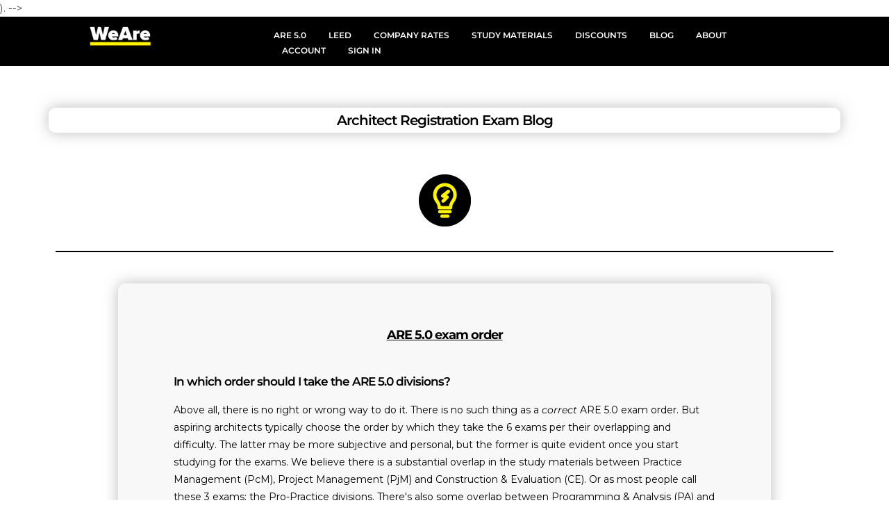

--- FILE ---
content_type: text/html; charset=UTF-8
request_url: https://tryweare.com/tips/exam-order/
body_size: 26438
content:
<!DOCTYPE html>
<html dir="ltr" lang="en-US" prefix="og: https://ogp.me/ns#">
<head>
    <meta http-equiv="X-UA-Compatible" content="IE=edge" />
    <meta charset="UTF-8" />
    <meta name="viewport" content="width=device-width, initial-scale=1" />
    <link rel="profile" href="http://gmpg.org/xfn/11" />
    <link rel="pingback" href="https://tryweare.com/xmlrpc.php" />
    	<style>img:is([sizes="auto" i], [sizes^="auto," i]) { contain-intrinsic-size: 3000px 1500px }</style>
	
		<!-- All in One SEO 4.9.2 - aioseo.com -->
	<meta name="description" content="Architect Registration Exam Blog ARE 5.0 exam order In which order should I take the ARE 5.0 divisions? Above all, there is no right or wrong way to do it. There is no such thing as a correct ARE 5.0 exam order. But aspiring architects typically choose the order by which they take the 6" />
	<meta name="robots" content="max-image-preview:large" />
	<link rel="canonical" href="https://tryweare.com/tips/exam-order/" />
	<meta name="generator" content="All in One SEO (AIOSEO) 4.9.2" />
		<meta property="og:locale" content="en_US" />
		<meta property="og:site_name" content="WeAre - WeAre Architects" />
		<meta property="og:type" content="article" />
		<meta property="og:title" content="Exam order - WeAre" />
		<meta property="og:description" content="Architect Registration Exam Blog ARE 5.0 exam order In which order should I take the ARE 5.0 divisions? Above all, there is no right or wrong way to do it. There is no such thing as a correct ARE 5.0 exam order. But aspiring architects typically choose the order by which they take the 6" />
		<meta property="og:url" content="https://tryweare.com/tips/exam-order/" />
		<meta property="article:published_time" content="2021-12-28T15:31:27+00:00" />
		<meta property="article:modified_time" content="2023-06-06T11:43:23+00:00" />
		<meta name="twitter:card" content="summary_large_image" />
		<meta name="twitter:title" content="Exam order - WeAre" />
		<meta name="twitter:description" content="Architect Registration Exam Blog ARE 5.0 exam order In which order should I take the ARE 5.0 divisions? Above all, there is no right or wrong way to do it. There is no such thing as a correct ARE 5.0 exam order. But aspiring architects typically choose the order by which they take the 6" />
		<script type="application/ld+json" class="aioseo-schema">
			{"@context":"https:\/\/schema.org","@graph":[{"@type":"BreadcrumbList","@id":"https:\/\/tryweare.com\/tips\/exam-order\/#breadcrumblist","itemListElement":[{"@type":"ListItem","@id":"https:\/\/tryweare.com#listItem","position":1,"name":"Home","item":"https:\/\/tryweare.com","nextItem":{"@type":"ListItem","@id":"https:\/\/tryweare.com\/tips\/#listItem","name":"Tips"}},{"@type":"ListItem","@id":"https:\/\/tryweare.com\/tips\/#listItem","position":2,"name":"Tips","item":"https:\/\/tryweare.com\/tips\/","nextItem":{"@type":"ListItem","@id":"https:\/\/tryweare.com\/tips\/exam-order\/#listItem","name":"Exam order"},"previousItem":{"@type":"ListItem","@id":"https:\/\/tryweare.com#listItem","name":"Home"}},{"@type":"ListItem","@id":"https:\/\/tryweare.com\/tips\/exam-order\/#listItem","position":3,"name":"Exam order","previousItem":{"@type":"ListItem","@id":"https:\/\/tryweare.com\/tips\/#listItem","name":"Tips"}}]},{"@type":"Organization","@id":"https:\/\/tryweare.com\/#organization","name":"WeAre","description":"WeAre Architects","url":"https:\/\/tryweare.com\/"},{"@type":"WebPage","@id":"https:\/\/tryweare.com\/tips\/exam-order\/#webpage","url":"https:\/\/tryweare.com\/tips\/exam-order\/","name":"Exam order - WeAre","description":"Architect Registration Exam Blog ARE 5.0 exam order In which order should I take the ARE 5.0 divisions? Above all, there is no right or wrong way to do it. There is no such thing as a correct ARE 5.0 exam order. But aspiring architects typically choose the order by which they take the 6","inLanguage":"en-US","isPartOf":{"@id":"https:\/\/tryweare.com\/#website"},"breadcrumb":{"@id":"https:\/\/tryweare.com\/tips\/exam-order\/#breadcrumblist"},"image":{"@type":"ImageObject","url":"https:\/\/tryweare.com\/wp-content\/uploads\/2020\/08\/WEARE-logo_Site-logo.png","@id":"https:\/\/tryweare.com\/tips\/exam-order\/#mainImage","width":1001,"height":1001,"caption":"ARE 5.0 Practice Exams"},"primaryImageOfPage":{"@id":"https:\/\/tryweare.com\/tips\/exam-order\/#mainImage"},"datePublished":"2021-12-28T10:31:27-05:00","dateModified":"2023-06-06T07:43:23-04:00"},{"@type":"WebSite","@id":"https:\/\/tryweare.com\/#website","url":"https:\/\/tryweare.com\/","name":"WeAre","description":"WeAre Architects","inLanguage":"en-US","publisher":{"@id":"https:\/\/tryweare.com\/#organization"}}]}
		</script>
		<!-- All in One SEO -->


	<!-- This site is optimized with the Yoast SEO Premium plugin v26.3 (Yoast SEO v26.6) - https://yoast.com/wordpress/plugins/seo/ -->
	<title>Exam order - WeAre</title>
	<meta name="description" content="Don&#039;t know what is the correct ARE 5.0 exam order? Don&#039;t worry, there is no such thing. It&#039;s all about your personality and studying habits." />
	<link rel="canonical" href="https://tryweare.com/tips/exam-order/" />
	<meta property="og:locale" content="en_US" />
	<meta property="og:type" content="article" />
	<meta property="og:title" content="Exam order" />
	<meta property="og:description" content="Don&#039;t know what is the correct ARE 5.0 exam order? Don&#039;t worry, there is no such thing. It&#039;s all about your personality and studying habits." />
	<meta property="og:url" content="https://tryweare.com/tips/exam-order/" />
	<meta property="og:site_name" content="WeAre" />
	<meta property="article:publisher" content="https://www.facebook.com/arepracticeexams" />
	<meta property="article:modified_time" content="2023-06-06T11:43:23+00:00" />
	<meta property="og:image" content="https://tryweare.com/wp-content/uploads/2020/08/WEARE-logo_Site-logo.png" />
	<meta property="og:image:width" content="1001" />
	<meta property="og:image:height" content="1001" />
	<meta property="og:image:type" content="image/png" />
	<meta name="twitter:card" content="summary_large_image" />
	<meta name="twitter:label1" content="Est. reading time" />
	<meta name="twitter:data1" content="2 minutes" />
	<script type="application/ld+json" class="yoast-schema-graph">{"@context":"https://schema.org","@graph":[{"@type":"WebPage","@id":"https://tryweare.com/tips/exam-order/","url":"https://tryweare.com/tips/exam-order/","name":"ARE 5.0 exam order | WeARE","isPartOf":{"@id":"https://tryweare.com/#website"},"primaryImageOfPage":{"@id":"https://tryweare.com/tips/exam-order/#primaryimage"},"image":{"@id":"https://tryweare.com/tips/exam-order/#primaryimage"},"thumbnailUrl":"https://tryweare.com/wp-content/uploads/2020/08/WEARE-logo_Site-logo.png","datePublished":"2021-12-28T15:31:27+00:00","dateModified":"2023-06-06T11:43:23+00:00","description":"Don't know what is the correct ARE 5.0 exam order? Don't worry, there is no such thing. It's all about your personality and studying habits.","breadcrumb":{"@id":"https://tryweare.com/tips/exam-order/#breadcrumb"},"inLanguage":"en-US","potentialAction":[{"@type":"ReadAction","target":["https://tryweare.com/tips/exam-order/"]}]},{"@type":"ImageObject","inLanguage":"en-US","@id":"https://tryweare.com/tips/exam-order/#primaryimage","url":"https://tryweare.com/wp-content/uploads/2020/08/WEARE-logo_Site-logo.png","contentUrl":"https://tryweare.com/wp-content/uploads/2020/08/WEARE-logo_Site-logo.png","width":1001,"height":1001,"caption":"ARE 5.0 Practice Exams"},{"@type":"BreadcrumbList","@id":"https://tryweare.com/tips/exam-order/#breadcrumb","itemListElement":[{"@type":"ListItem","position":1,"name":"Home","item":"https://tryweare.com/"},{"@type":"ListItem","position":2,"name":"Tips","item":"https://tryweare.com/tips/"},{"@type":"ListItem","position":3,"name":"Exam order"}]},{"@type":"WebSite","@id":"https://tryweare.com/#website","url":"https://tryweare.com/","name":"WeAre","description":"WeAre Architects","publisher":{"@id":"https://tryweare.com/#organization"},"potentialAction":[{"@type":"SearchAction","target":{"@type":"EntryPoint","urlTemplate":"https://tryweare.com/?s={search_term_string}"},"query-input":{"@type":"PropertyValueSpecification","valueRequired":true,"valueName":"search_term_string"}}],"inLanguage":"en-US"},{"@type":"Organization","@id":"https://tryweare.com/#organization","name":"WeAre","url":"https://tryweare.com/","logo":{"@type":"ImageObject","inLanguage":"en-US","@id":"https://tryweare.com/#/schema/logo/image/","url":"https://tryweare.com/wp-content/uploads/2023/06/WeARE-logo_Site-logo_Horizontal.png","contentUrl":"https://tryweare.com/wp-content/uploads/2023/06/WeARE-logo_Site-logo_Horizontal.png","width":935,"height":348,"caption":"WeAre"},"image":{"@id":"https://tryweare.com/#/schema/logo/image/"},"sameAs":["https://www.facebook.com/arepracticeexams","https://www.instagram.com/weare_practice_exams/"]}]}</script>
	<!-- / Yoast SEO Premium plugin. -->


<link rel='dns-prefetch' href='//js.stripe.com' />
<link rel='dns-prefetch' href='//www.googletagmanager.com' />
		<!-- This site uses the Google Analytics by MonsterInsights plugin v9.11.0 - Using Analytics tracking - https://www.monsterinsights.com/ -->
							<script src="//www.googletagmanager.com/gtag/js?id=G-2SYQD4GQEB"  data-cfasync="false" data-wpfc-render="false" type="text/javascript" async></script>
			<script data-cfasync="false" data-wpfc-render="false" type="text/javascript">
				var mi_version = '9.11.0';
				var mi_track_user = true;
				var mi_no_track_reason = '';
								var MonsterInsightsDefaultLocations = {"page_location":"https:\/\/tryweare.com\/tips\/exam-order\/","page_referrer":"http:\/\/tryweare.com\/tips\/exam-order\/#main_menu"};
								if ( typeof MonsterInsightsPrivacyGuardFilter === 'function' ) {
					var MonsterInsightsLocations = (typeof MonsterInsightsExcludeQuery === 'object') ? MonsterInsightsPrivacyGuardFilter( MonsterInsightsExcludeQuery ) : MonsterInsightsPrivacyGuardFilter( MonsterInsightsDefaultLocations );
				} else {
					var MonsterInsightsLocations = (typeof MonsterInsightsExcludeQuery === 'object') ? MonsterInsightsExcludeQuery : MonsterInsightsDefaultLocations;
				}

								var disableStrs = [
										'ga-disable-G-2SYQD4GQEB',
									];

				/* Function to detect opted out users */
				function __gtagTrackerIsOptedOut() {
					for (var index = 0; index < disableStrs.length; index++) {
						if (document.cookie.indexOf(disableStrs[index] + '=true') > -1) {
							return true;
						}
					}

					return false;
				}

				/* Disable tracking if the opt-out cookie exists. */
				if (__gtagTrackerIsOptedOut()) {
					for (var index = 0; index < disableStrs.length; index++) {
						window[disableStrs[index]] = true;
					}
				}

				/* Opt-out function */
				function __gtagTrackerOptout() {
					for (var index = 0; index < disableStrs.length; index++) {
						document.cookie = disableStrs[index] + '=true; expires=Thu, 31 Dec 2099 23:59:59 UTC; path=/';
						window[disableStrs[index]] = true;
					}
				}

				if ('undefined' === typeof gaOptout) {
					function gaOptout() {
						__gtagTrackerOptout();
					}
				}
								window.dataLayer = window.dataLayer || [];

				window.MonsterInsightsDualTracker = {
					helpers: {},
					trackers: {},
				};
				if (mi_track_user) {
					function __gtagDataLayer() {
						dataLayer.push(arguments);
					}

					function __gtagTracker(type, name, parameters) {
						if (!parameters) {
							parameters = {};
						}

						if (parameters.send_to) {
							__gtagDataLayer.apply(null, arguments);
							return;
						}

						if (type === 'event') {
														parameters.send_to = monsterinsights_frontend.v4_id;
							var hookName = name;
							if (typeof parameters['event_category'] !== 'undefined') {
								hookName = parameters['event_category'] + ':' + name;
							}

							if (typeof MonsterInsightsDualTracker.trackers[hookName] !== 'undefined') {
								MonsterInsightsDualTracker.trackers[hookName](parameters);
							} else {
								__gtagDataLayer('event', name, parameters);
							}
							
						} else {
							__gtagDataLayer.apply(null, arguments);
						}
					}

					__gtagTracker('js', new Date());
					__gtagTracker('set', {
						'developer_id.dZGIzZG': true,
											});
					if ( MonsterInsightsLocations.page_location ) {
						__gtagTracker('set', MonsterInsightsLocations);
					}
										__gtagTracker('config', 'G-2SYQD4GQEB', {"forceSSL":"true","link_attribution":"true","focus_keyword":"ARE 5.0 exam order","seo_score":"64","tags":"untagged","publish_day_of_week":"Tuesday","modified_at":"2023-06-06T07:43:23-04:00","published_at":"2021-12-28T10:31:27-05:00"} );
										window.gtag = __gtagTracker;										(function () {
						/* https://developers.google.com/analytics/devguides/collection/analyticsjs/ */
						/* ga and __gaTracker compatibility shim. */
						var noopfn = function () {
							return null;
						};
						var newtracker = function () {
							return new Tracker();
						};
						var Tracker = function () {
							return null;
						};
						var p = Tracker.prototype;
						p.get = noopfn;
						p.set = noopfn;
						p.send = function () {
							var args = Array.prototype.slice.call(arguments);
							args.unshift('send');
							__gaTracker.apply(null, args);
						};
						var __gaTracker = function () {
							var len = arguments.length;
							if (len === 0) {
								return;
							}
							var f = arguments[len - 1];
							if (typeof f !== 'object' || f === null || typeof f.hitCallback !== 'function') {
								if ('send' === arguments[0]) {
									var hitConverted, hitObject = false, action;
									if ('event' === arguments[1]) {
										if ('undefined' !== typeof arguments[3]) {
											hitObject = {
												'eventAction': arguments[3],
												'eventCategory': arguments[2],
												'eventLabel': arguments[4],
												'value': arguments[5] ? arguments[5] : 1,
											}
										}
									}
									if ('pageview' === arguments[1]) {
										if ('undefined' !== typeof arguments[2]) {
											hitObject = {
												'eventAction': 'page_view',
												'page_path': arguments[2],
											}
										}
									}
									if (typeof arguments[2] === 'object') {
										hitObject = arguments[2];
									}
									if (typeof arguments[5] === 'object') {
										Object.assign(hitObject, arguments[5]);
									}
									if ('undefined' !== typeof arguments[1].hitType) {
										hitObject = arguments[1];
										if ('pageview' === hitObject.hitType) {
											hitObject.eventAction = 'page_view';
										}
									}
									if (hitObject) {
										action = 'timing' === arguments[1].hitType ? 'timing_complete' : hitObject.eventAction;
										hitConverted = mapArgs(hitObject);
										__gtagTracker('event', action, hitConverted);
									}
								}
								return;
							}

							function mapArgs(args) {
								var arg, hit = {};
								var gaMap = {
									'eventCategory': 'event_category',
									'eventAction': 'event_action',
									'eventLabel': 'event_label',
									'eventValue': 'event_value',
									'nonInteraction': 'non_interaction',
									'timingCategory': 'event_category',
									'timingVar': 'name',
									'timingValue': 'value',
									'timingLabel': 'event_label',
									'page': 'page_path',
									'location': 'page_location',
									'title': 'page_title',
									'referrer' : 'page_referrer',
								};
								for (arg in args) {
																		if (!(!args.hasOwnProperty(arg) || !gaMap.hasOwnProperty(arg))) {
										hit[gaMap[arg]] = args[arg];
									} else {
										hit[arg] = args[arg];
									}
								}
								return hit;
							}

							try {
								f.hitCallback();
							} catch (ex) {
							}
						};
						__gaTracker.create = newtracker;
						__gaTracker.getByName = newtracker;
						__gaTracker.getAll = function () {
							return [];
						};
						__gaTracker.remove = noopfn;
						__gaTracker.loaded = true;
						window['__gaTracker'] = __gaTracker;
					})();
									} else {
										console.log("");
					(function () {
						function __gtagTracker() {
							return null;
						}

						window['__gtagTracker'] = __gtagTracker;
						window['gtag'] = __gtagTracker;
					})();
									}
			</script>
										<script data-cfasync="false" data-wpfc-render="false" type="text/javascript">
								__gtagTracker( 'config', 'AW-753988193' );							</script>
											<!-- / Google Analytics by MonsterInsights -->
				<script data-cfasync="false" data-wpfc-render="false" type="text/javascript">
			window.MonsterInsightsDualTracker.helpers.mapProductItem = function (uaItem) {
				var prefixIndex, prefixKey, mapIndex;
				
				var toBePrefixed = ['id', 'name', 'list_name', 'brand', 'category', 'variant'];

				var item = {};

				var fieldMap = {
					'price': 'price',
					'list_position': 'index',
					'quantity': 'quantity',
					'position': 'index',
				};

				for (mapIndex in fieldMap) {
					if (uaItem.hasOwnProperty(mapIndex)) {
						item[fieldMap[mapIndex]] = uaItem[mapIndex];
					}
				}

				for (prefixIndex = 0; prefixIndex < toBePrefixed.length; prefixIndex++) {
					prefixKey = toBePrefixed[prefixIndex];
					if (typeof uaItem[prefixKey] !== 'undefined') {
						item['item_' + prefixKey] = uaItem[prefixKey];
					}
				}

				return item;
			};

			MonsterInsightsDualTracker.trackers['view_item_list'] = function (parameters) {
				var items = parameters.items;
				var listName, itemIndex, item, itemListName;
				var lists = {
					'_': {items: [], 'send_to': monsterinsights_frontend.v4_id},
				};

				for (itemIndex = 0; itemIndex < items.length; itemIndex++) {
					item = MonsterInsightsDualTracker.helpers.mapProductItem(items[itemIndex]);

					if (typeof item['item_list_name'] === 'undefined') {
						lists['_'].items.push(item);
					} else {
						itemListName = item['item_list_name'];
						if (typeof lists[itemListName] === 'undefined') {
							lists[itemListName] = {
								'items': [],
								'item_list_name': itemListName,
								'send_to': monsterinsights_frontend.v4_id,
							};
						}

						lists[itemListName].items.push(item);
					}
				}

				for (listName in lists) {
					__gtagDataLayer('event', 'view_item_list', lists[listName]);
				}
			};

			MonsterInsightsDualTracker.trackers['select_content'] = function (parameters) {
				const items = parameters.items.map(MonsterInsightsDualTracker.helpers.mapProductItem);
				__gtagDataLayer('event', 'select_item', {items: items, send_to: parameters.send_to});
			};

			MonsterInsightsDualTracker.trackers['view_item'] = function (parameters) {
				const items = parameters.items.map(MonsterInsightsDualTracker.helpers.mapProductItem);
				__gtagDataLayer('event', 'view_item', {items: items, send_to: parameters.send_to});
			};
		</script>
			<script data-cfasync="false" data-wpfc-render="false" type="text/javascript">
		if (window.hasOwnProperty('MonsterInsightsDualTracker')){
			window.MonsterInsightsDualTracker.trackers['form:impression'] = function (parameters) {
				__gtagDataLayer('event', 'form_impression', {
					form_id: parameters.event_label,
					content_type: 'form',
					non_interaction: true,
					send_to: parameters.send_to,
				});
			};

			window.MonsterInsightsDualTracker.trackers['form:conversion'] = function (parameters) {
				__gtagDataLayer('event', 'generate_lead', {
					form_id: parameters.event_label,
					send_to: parameters.send_to,
				});
			};
		}
	</script>
	<script type="text/javascript">
/* <![CDATA[ */
window._wpemojiSettings = {"baseUrl":"https:\/\/s.w.org\/images\/core\/emoji\/16.0.1\/72x72\/","ext":".png","svgUrl":"https:\/\/s.w.org\/images\/core\/emoji\/16.0.1\/svg\/","svgExt":".svg","source":{"concatemoji":"https:\/\/tryweare.com\/wp-includes\/js\/wp-emoji-release.min.js?ver=6.8.3"}};
/*! This file is auto-generated */
!function(s,n){var o,i,e;function c(e){try{var t={supportTests:e,timestamp:(new Date).valueOf()};sessionStorage.setItem(o,JSON.stringify(t))}catch(e){}}function p(e,t,n){e.clearRect(0,0,e.canvas.width,e.canvas.height),e.fillText(t,0,0);var t=new Uint32Array(e.getImageData(0,0,e.canvas.width,e.canvas.height).data),a=(e.clearRect(0,0,e.canvas.width,e.canvas.height),e.fillText(n,0,0),new Uint32Array(e.getImageData(0,0,e.canvas.width,e.canvas.height).data));return t.every(function(e,t){return e===a[t]})}function u(e,t){e.clearRect(0,0,e.canvas.width,e.canvas.height),e.fillText(t,0,0);for(var n=e.getImageData(16,16,1,1),a=0;a<n.data.length;a++)if(0!==n.data[a])return!1;return!0}function f(e,t,n,a){switch(t){case"flag":return n(e,"\ud83c\udff3\ufe0f\u200d\u26a7\ufe0f","\ud83c\udff3\ufe0f\u200b\u26a7\ufe0f")?!1:!n(e,"\ud83c\udde8\ud83c\uddf6","\ud83c\udde8\u200b\ud83c\uddf6")&&!n(e,"\ud83c\udff4\udb40\udc67\udb40\udc62\udb40\udc65\udb40\udc6e\udb40\udc67\udb40\udc7f","\ud83c\udff4\u200b\udb40\udc67\u200b\udb40\udc62\u200b\udb40\udc65\u200b\udb40\udc6e\u200b\udb40\udc67\u200b\udb40\udc7f");case"emoji":return!a(e,"\ud83e\udedf")}return!1}function g(e,t,n,a){var r="undefined"!=typeof WorkerGlobalScope&&self instanceof WorkerGlobalScope?new OffscreenCanvas(300,150):s.createElement("canvas"),o=r.getContext("2d",{willReadFrequently:!0}),i=(o.textBaseline="top",o.font="600 32px Arial",{});return e.forEach(function(e){i[e]=t(o,e,n,a)}),i}function t(e){var t=s.createElement("script");t.src=e,t.defer=!0,s.head.appendChild(t)}"undefined"!=typeof Promise&&(o="wpEmojiSettingsSupports",i=["flag","emoji"],n.supports={everything:!0,everythingExceptFlag:!0},e=new Promise(function(e){s.addEventListener("DOMContentLoaded",e,{once:!0})}),new Promise(function(t){var n=function(){try{var e=JSON.parse(sessionStorage.getItem(o));if("object"==typeof e&&"number"==typeof e.timestamp&&(new Date).valueOf()<e.timestamp+604800&&"object"==typeof e.supportTests)return e.supportTests}catch(e){}return null}();if(!n){if("undefined"!=typeof Worker&&"undefined"!=typeof OffscreenCanvas&&"undefined"!=typeof URL&&URL.createObjectURL&&"undefined"!=typeof Blob)try{var e="postMessage("+g.toString()+"("+[JSON.stringify(i),f.toString(),p.toString(),u.toString()].join(",")+"));",a=new Blob([e],{type:"text/javascript"}),r=new Worker(URL.createObjectURL(a),{name:"wpTestEmojiSupports"});return void(r.onmessage=function(e){c(n=e.data),r.terminate(),t(n)})}catch(e){}c(n=g(i,f,p,u))}t(n)}).then(function(e){for(var t in e)n.supports[t]=e[t],n.supports.everything=n.supports.everything&&n.supports[t],"flag"!==t&&(n.supports.everythingExceptFlag=n.supports.everythingExceptFlag&&n.supports[t]);n.supports.everythingExceptFlag=n.supports.everythingExceptFlag&&!n.supports.flag,n.DOMReady=!1,n.readyCallback=function(){n.DOMReady=!0}}).then(function(){return e}).then(function(){var e;n.supports.everything||(n.readyCallback(),(e=n.source||{}).concatemoji?t(e.concatemoji):e.wpemoji&&e.twemoji&&(t(e.twemoji),t(e.wpemoji)))}))}((window,document),window._wpemojiSettings);
/* ]]> */
</script>
<style id='wp-emoji-styles-inline-css' type='text/css'>

	img.wp-smiley, img.emoji {
		display: inline !important;
		border: none !important;
		box-shadow: none !important;
		height: 1em !important;
		width: 1em !important;
		margin: 0 0.07em !important;
		vertical-align: -0.1em !important;
		background: none !important;
		padding: 0 !important;
	}
</style>
<style id='classic-theme-styles-inline-css' type='text/css'>
/*! This file is auto-generated */
.wp-block-button__link{color:#fff;background-color:#32373c;border-radius:9999px;box-shadow:none;text-decoration:none;padding:calc(.667em + 2px) calc(1.333em + 2px);font-size:1.125em}.wp-block-file__button{background:#32373c;color:#fff;text-decoration:none}
</style>
<link rel='stylesheet' id='aioseo/css/src/vue/standalone/blocks/table-of-contents/global.scss-css' href='https://tryweare.com/wp-content/plugins/all-in-one-seo-pack/dist/Lite/assets/css/table-of-contents/global.e90f6d47.css?ver=4.9.2' type='text/css' media='all' />
<style id='llms-group-list-style-inline-css' type='text/css'>
@media(min-width:700px){.wp-block-llms-group-list .llms-groups-card-list .llms-group{flex-basis:calc(100%/var(--wp--custom--group-list--columns, 3) - 10px);max-width:calc(100%/var(--wp--custom--group-list--columns, 3) - 10px)}}

</style>
<style id='global-styles-inline-css' type='text/css'>
:root{--wp--preset--aspect-ratio--square: 1;--wp--preset--aspect-ratio--4-3: 4/3;--wp--preset--aspect-ratio--3-4: 3/4;--wp--preset--aspect-ratio--3-2: 3/2;--wp--preset--aspect-ratio--2-3: 2/3;--wp--preset--aspect-ratio--16-9: 16/9;--wp--preset--aspect-ratio--9-16: 9/16;--wp--preset--color--black: #000000;--wp--preset--color--cyan-bluish-gray: #abb8c3;--wp--preset--color--white: #ffffff;--wp--preset--color--pale-pink: #f78da7;--wp--preset--color--vivid-red: #cf2e2e;--wp--preset--color--luminous-vivid-orange: #ff6900;--wp--preset--color--luminous-vivid-amber: #fcb900;--wp--preset--color--light-green-cyan: #7bdcb5;--wp--preset--color--vivid-green-cyan: #00d084;--wp--preset--color--pale-cyan-blue: #8ed1fc;--wp--preset--color--vivid-cyan-blue: #0693e3;--wp--preset--color--vivid-purple: #9b51e0;--wp--preset--gradient--vivid-cyan-blue-to-vivid-purple: linear-gradient(135deg,rgba(6,147,227,1) 0%,rgb(155,81,224) 100%);--wp--preset--gradient--light-green-cyan-to-vivid-green-cyan: linear-gradient(135deg,rgb(122,220,180) 0%,rgb(0,208,130) 100%);--wp--preset--gradient--luminous-vivid-amber-to-luminous-vivid-orange: linear-gradient(135deg,rgba(252,185,0,1) 0%,rgba(255,105,0,1) 100%);--wp--preset--gradient--luminous-vivid-orange-to-vivid-red: linear-gradient(135deg,rgba(255,105,0,1) 0%,rgb(207,46,46) 100%);--wp--preset--gradient--very-light-gray-to-cyan-bluish-gray: linear-gradient(135deg,rgb(238,238,238) 0%,rgb(169,184,195) 100%);--wp--preset--gradient--cool-to-warm-spectrum: linear-gradient(135deg,rgb(74,234,220) 0%,rgb(151,120,209) 20%,rgb(207,42,186) 40%,rgb(238,44,130) 60%,rgb(251,105,98) 80%,rgb(254,248,76) 100%);--wp--preset--gradient--blush-light-purple: linear-gradient(135deg,rgb(255,206,236) 0%,rgb(152,150,240) 100%);--wp--preset--gradient--blush-bordeaux: linear-gradient(135deg,rgb(254,205,165) 0%,rgb(254,45,45) 50%,rgb(107,0,62) 100%);--wp--preset--gradient--luminous-dusk: linear-gradient(135deg,rgb(255,203,112) 0%,rgb(199,81,192) 50%,rgb(65,88,208) 100%);--wp--preset--gradient--pale-ocean: linear-gradient(135deg,rgb(255,245,203) 0%,rgb(182,227,212) 50%,rgb(51,167,181) 100%);--wp--preset--gradient--electric-grass: linear-gradient(135deg,rgb(202,248,128) 0%,rgb(113,206,126) 100%);--wp--preset--gradient--midnight: linear-gradient(135deg,rgb(2,3,129) 0%,rgb(40,116,252) 100%);--wp--preset--font-size--small: 13px;--wp--preset--font-size--medium: 20px;--wp--preset--font-size--large: 36px;--wp--preset--font-size--x-large: 42px;--wp--preset--spacing--20: 0.44rem;--wp--preset--spacing--30: 0.67rem;--wp--preset--spacing--40: 1rem;--wp--preset--spacing--50: 1.5rem;--wp--preset--spacing--60: 2.25rem;--wp--preset--spacing--70: 3.38rem;--wp--preset--spacing--80: 5.06rem;--wp--preset--shadow--natural: 6px 6px 9px rgba(0, 0, 0, 0.2);--wp--preset--shadow--deep: 12px 12px 50px rgba(0, 0, 0, 0.4);--wp--preset--shadow--sharp: 6px 6px 0px rgba(0, 0, 0, 0.2);--wp--preset--shadow--outlined: 6px 6px 0px -3px rgba(255, 255, 255, 1), 6px 6px rgba(0, 0, 0, 1);--wp--preset--shadow--crisp: 6px 6px 0px rgba(0, 0, 0, 1);}:where(.is-layout-flex){gap: 0.5em;}:where(.is-layout-grid){gap: 0.5em;}body .is-layout-flex{display: flex;}.is-layout-flex{flex-wrap: wrap;align-items: center;}.is-layout-flex > :is(*, div){margin: 0;}body .is-layout-grid{display: grid;}.is-layout-grid > :is(*, div){margin: 0;}:where(.wp-block-columns.is-layout-flex){gap: 2em;}:where(.wp-block-columns.is-layout-grid){gap: 2em;}:where(.wp-block-post-template.is-layout-flex){gap: 1.25em;}:where(.wp-block-post-template.is-layout-grid){gap: 1.25em;}.has-black-color{color: var(--wp--preset--color--black) !important;}.has-cyan-bluish-gray-color{color: var(--wp--preset--color--cyan-bluish-gray) !important;}.has-white-color{color: var(--wp--preset--color--white) !important;}.has-pale-pink-color{color: var(--wp--preset--color--pale-pink) !important;}.has-vivid-red-color{color: var(--wp--preset--color--vivid-red) !important;}.has-luminous-vivid-orange-color{color: var(--wp--preset--color--luminous-vivid-orange) !important;}.has-luminous-vivid-amber-color{color: var(--wp--preset--color--luminous-vivid-amber) !important;}.has-light-green-cyan-color{color: var(--wp--preset--color--light-green-cyan) !important;}.has-vivid-green-cyan-color{color: var(--wp--preset--color--vivid-green-cyan) !important;}.has-pale-cyan-blue-color{color: var(--wp--preset--color--pale-cyan-blue) !important;}.has-vivid-cyan-blue-color{color: var(--wp--preset--color--vivid-cyan-blue) !important;}.has-vivid-purple-color{color: var(--wp--preset--color--vivid-purple) !important;}.has-black-background-color{background-color: var(--wp--preset--color--black) !important;}.has-cyan-bluish-gray-background-color{background-color: var(--wp--preset--color--cyan-bluish-gray) !important;}.has-white-background-color{background-color: var(--wp--preset--color--white) !important;}.has-pale-pink-background-color{background-color: var(--wp--preset--color--pale-pink) !important;}.has-vivid-red-background-color{background-color: var(--wp--preset--color--vivid-red) !important;}.has-luminous-vivid-orange-background-color{background-color: var(--wp--preset--color--luminous-vivid-orange) !important;}.has-luminous-vivid-amber-background-color{background-color: var(--wp--preset--color--luminous-vivid-amber) !important;}.has-light-green-cyan-background-color{background-color: var(--wp--preset--color--light-green-cyan) !important;}.has-vivid-green-cyan-background-color{background-color: var(--wp--preset--color--vivid-green-cyan) !important;}.has-pale-cyan-blue-background-color{background-color: var(--wp--preset--color--pale-cyan-blue) !important;}.has-vivid-cyan-blue-background-color{background-color: var(--wp--preset--color--vivid-cyan-blue) !important;}.has-vivid-purple-background-color{background-color: var(--wp--preset--color--vivid-purple) !important;}.has-black-border-color{border-color: var(--wp--preset--color--black) !important;}.has-cyan-bluish-gray-border-color{border-color: var(--wp--preset--color--cyan-bluish-gray) !important;}.has-white-border-color{border-color: var(--wp--preset--color--white) !important;}.has-pale-pink-border-color{border-color: var(--wp--preset--color--pale-pink) !important;}.has-vivid-red-border-color{border-color: var(--wp--preset--color--vivid-red) !important;}.has-luminous-vivid-orange-border-color{border-color: var(--wp--preset--color--luminous-vivid-orange) !important;}.has-luminous-vivid-amber-border-color{border-color: var(--wp--preset--color--luminous-vivid-amber) !important;}.has-light-green-cyan-border-color{border-color: var(--wp--preset--color--light-green-cyan) !important;}.has-vivid-green-cyan-border-color{border-color: var(--wp--preset--color--vivid-green-cyan) !important;}.has-pale-cyan-blue-border-color{border-color: var(--wp--preset--color--pale-cyan-blue) !important;}.has-vivid-cyan-blue-border-color{border-color: var(--wp--preset--color--vivid-cyan-blue) !important;}.has-vivid-purple-border-color{border-color: var(--wp--preset--color--vivid-purple) !important;}.has-vivid-cyan-blue-to-vivid-purple-gradient-background{background: var(--wp--preset--gradient--vivid-cyan-blue-to-vivid-purple) !important;}.has-light-green-cyan-to-vivid-green-cyan-gradient-background{background: var(--wp--preset--gradient--light-green-cyan-to-vivid-green-cyan) !important;}.has-luminous-vivid-amber-to-luminous-vivid-orange-gradient-background{background: var(--wp--preset--gradient--luminous-vivid-amber-to-luminous-vivid-orange) !important;}.has-luminous-vivid-orange-to-vivid-red-gradient-background{background: var(--wp--preset--gradient--luminous-vivid-orange-to-vivid-red) !important;}.has-very-light-gray-to-cyan-bluish-gray-gradient-background{background: var(--wp--preset--gradient--very-light-gray-to-cyan-bluish-gray) !important;}.has-cool-to-warm-spectrum-gradient-background{background: var(--wp--preset--gradient--cool-to-warm-spectrum) !important;}.has-blush-light-purple-gradient-background{background: var(--wp--preset--gradient--blush-light-purple) !important;}.has-blush-bordeaux-gradient-background{background: var(--wp--preset--gradient--blush-bordeaux) !important;}.has-luminous-dusk-gradient-background{background: var(--wp--preset--gradient--luminous-dusk) !important;}.has-pale-ocean-gradient-background{background: var(--wp--preset--gradient--pale-ocean) !important;}.has-electric-grass-gradient-background{background: var(--wp--preset--gradient--electric-grass) !important;}.has-midnight-gradient-background{background: var(--wp--preset--gradient--midnight) !important;}.has-small-font-size{font-size: var(--wp--preset--font-size--small) !important;}.has-medium-font-size{font-size: var(--wp--preset--font-size--medium) !important;}.has-large-font-size{font-size: var(--wp--preset--font-size--large) !important;}.has-x-large-font-size{font-size: var(--wp--preset--font-size--x-large) !important;}
:where(.wp-block-post-template.is-layout-flex){gap: 1.25em;}:where(.wp-block-post-template.is-layout-grid){gap: 1.25em;}
:where(.wp-block-columns.is-layout-flex){gap: 2em;}:where(.wp-block-columns.is-layout-grid){gap: 2em;}
:root :where(.wp-block-pullquote){font-size: 1.5em;line-height: 1.6;}
</style>
<link rel='stylesheet' id='contact-form-7-css' href='https://tryweare.com/wp-content/plugins/contact-form-7/includes/css/styles.css?ver=6.1.4' type='text/css' media='all' />
<link rel='stylesheet' id='webui-popover-css' href='https://tryweare.com/wp-content/plugins/lifterlms/assets/vendor/webui-popover/jquery.webui-popover.min.css?ver=1.2.15' type='text/css' media='all' />
<link rel='stylesheet' id='lifterlms-styles-css' href='https://tryweare.com/wp-content/plugins/lifterlms/assets/css/lifterlms.min.css?ver=9.1.2' type='text/css' media='all' />
<link rel='stylesheet' id='tw-lifter-quiz-customizations-css' href='https://tryweare.com/wp-content/plugins/tw-lifter-customizations/lifterlms//../../dist/css/tw-lifter-quiz-customizations.css?ver=6.8.3' type='text/css' media='all' />
<link rel='stylesheet' id='affwp-forms-css' href='https://tryweare.com/wp-content/plugins/affiliate-wp/assets/css/forms.min.css?ver=2.30.0' type='text/css' media='all' />
<link rel='stylesheet' id='llms-qie-style-css' href='https://tryweare.com/wp-content/plugins/lifter-lms-quiz-import-export/assets/css/llms-qie.css?ver=1.3.4' type='text/css' media='all' />
<link rel='stylesheet' id='dashicons-css' href='https://tryweare.com/wp-includes/css/dashicons.min.css?ver=6.8.3' type='text/css' media='all' />
<link rel='stylesheet' id='thickbox-css' href='https://tryweare.com/wp-includes/js/thickbox/thickbox.css?ver=6.8.3' type='text/css' media='all' />
<link rel='stylesheet' id='wp-color-picker-css' href='https://tryweare.com/wp-admin/css/color-picker.min.css?ver=6.8.3' type='text/css' media='all' />
<link rel='stylesheet' id='lp-parent-style-css' href='https://tryweare.com/wp-content/themes/lifterlms-launchpad/assets/public/css/style.css?ver=6.8.3' type='text/css' media='all' />
<link rel='stylesheet' id='launchpad-style-css' href='https://tryweare.com/wp-content/themes/lifterlms-launchpad-child-master/assets/public/css/style.css?ver=1763968299' type='text/css' media='all' />
<link rel='stylesheet' id='elementor-icons-css' href='https://tryweare.com/wp-content/plugins/elementor/assets/lib/eicons/css/elementor-icons.min.css?ver=5.44.0' type='text/css' media='all' />
<link rel='stylesheet' id='elementor-frontend-css' href='https://tryweare.com/wp-content/plugins/elementor/assets/css/frontend.min.css?ver=3.33.6' type='text/css' media='all' />
<link rel='stylesheet' id='elementor-post-15759-css' href='https://tryweare.com/wp-content/uploads/elementor/css/post-15759.css?ver=1766405665' type='text/css' media='all' />
<link rel='stylesheet' id='font-awesome-5-all-css' href='https://tryweare.com/wp-content/plugins/elementor/assets/lib/font-awesome/css/all.min.css?ver=3.33.6' type='text/css' media='all' />
<link rel='stylesheet' id='font-awesome-4-shim-css' href='https://tryweare.com/wp-content/plugins/elementor/assets/lib/font-awesome/css/v4-shims.min.css?ver=3.33.6' type='text/css' media='all' />
<link rel='stylesheet' id='widget-menu-anchor-css' href='https://tryweare.com/wp-content/plugins/elementor/assets/css/widget-menu-anchor.min.css?ver=3.33.6' type='text/css' media='all' />
<link rel='stylesheet' id='widget-heading-css' href='https://tryweare.com/wp-content/plugins/elementor/assets/css/widget-heading.min.css?ver=3.33.6' type='text/css' media='all' />
<link rel='stylesheet' id='widget-image-css' href='https://tryweare.com/wp-content/plugins/elementor/assets/css/widget-image.min.css?ver=3.33.6' type='text/css' media='all' />
<link rel='stylesheet' id='widget-divider-css' href='https://tryweare.com/wp-content/plugins/elementor/assets/css/widget-divider.min.css?ver=3.33.6' type='text/css' media='all' />
<link rel='stylesheet' id='widget-spacer-css' href='https://tryweare.com/wp-content/plugins/elementor/assets/css/widget-spacer.min.css?ver=3.33.6' type='text/css' media='all' />
<link rel='stylesheet' id='elementor-post-39139-css' href='https://tryweare.com/wp-content/uploads/elementor/css/post-39139.css?ver=1766413940' type='text/css' media='all' />
<link rel='stylesheet' id='elementor-gf-local-roboto-css' href='https://tryweare.com/wp-content/uploads/elementor/google-fonts/css/roboto.css?ver=1743495745' type='text/css' media='all' />
<link rel='stylesheet' id='elementor-gf-local-robotoslab-css' href='https://tryweare.com/wp-content/uploads/elementor/google-fonts/css/robotoslab.css?ver=1743495746' type='text/css' media='all' />
<link rel='stylesheet' id='elementor-gf-local-montserrat-css' href='https://tryweare.com/wp-content/uploads/elementor/google-fonts/css/montserrat.css?ver=1743495755' type='text/css' media='all' />
<script type="text/javascript" src="https://tryweare.com/wp-content/plugins/google-analytics-premium/assets/js/frontend-gtag.min.js?ver=9.11.0" id="monsterinsights-frontend-script-js" async="async" data-wp-strategy="async"></script>
<script data-cfasync="false" data-wpfc-render="false" type="text/javascript" id='monsterinsights-frontend-script-js-extra'>/* <![CDATA[ */
var monsterinsights_frontend = {"js_events_tracking":"true","download_extensions":"doc,pdf,ppt,zip,xls,docx,pptx,xlsx","inbound_paths":"[{\"path\":\"\\\/go\\\/\",\"label\":\"affiliate\"},{\"path\":\"\\\/recommend\\\/\",\"label\":\"affiliate\"}]","home_url":"https:\/\/tryweare.com","hash_tracking":"false","v4_id":"G-2SYQD4GQEB"};/* ]]> */
</script>
<script type="text/javascript" src="https://tryweare.com/wp-includes/js/jquery/jquery.min.js?ver=3.7.1" id="jquery-core-js"></script>
<script type="text/javascript" src="https://tryweare.com/wp-includes/js/jquery/jquery-migrate.min.js?ver=3.4.1" id="jquery-migrate-js"></script>
<script type="text/javascript" id="jquery-cookie-js-extra">
/* <![CDATA[ */
var affwp_scripts = {"ajaxurl":"https:\/\/tryweare.com\/wp-admin\/admin-ajax.php"};
/* ]]> */
</script>
<script type="text/javascript" src="https://tryweare.com/wp-content/plugins/affiliate-wp/assets/js/jquery.cookie.min.js?ver=1.4.0" id="jquery-cookie-js"></script>
<script type="text/javascript" id="affwp-tracking-js-extra">
/* <![CDATA[ */
var affwp_debug_vars = {"integrations":{"lifterlms":"LifterLMS"},"version":"2.30.0","currency":"USD","ref_cookie":"affwp_ref","visit_cookie":"affwp_ref_visit_id","campaign_cookie":"affwp_campaign"};
/* ]]> */
</script>
<script type="text/javascript" src="https://tryweare.com/wp-content/plugins/affiliate-wp/assets/js/tracking.min.js?ver=2.30.0" id="affwp-tracking-js"></script>
<script type="text/javascript" src="https://tryweare.com/wp-content/plugins/lifter-lms-quiz-import-export/assets/js/llms-qie.js?ver=1.3.4" id="llms-qie-script-js"></script>
<script type="text/javascript" src="https://tryweare.com/wp-content/plugins/elementor/assets/lib/font-awesome/js/v4-shims.min.js?ver=3.33.6" id="font-awesome-4-shim-js"></script>
<link rel="https://api.w.org/" href="https://tryweare.com/wp-json/" /><link rel="alternate" title="JSON" type="application/json" href="https://tryweare.com/wp-json/wp/v2/pages/39139" /><meta name="generator" content="WordPress 6.8.3" />
<link rel='shortlink' href='https://tryweare.com/?p=39139' />
<link rel="alternate" title="oEmbed (JSON)" type="application/json+oembed" href="https://tryweare.com/wp-json/oembed/1.0/embed?url=https%3A%2F%2Ftryweare.com%2Ftips%2Fexam-order%2F" />
<link rel="alternate" title="oEmbed (XML)" type="text/xml+oembed" href="https://tryweare.com/wp-json/oembed/1.0/embed?url=https%3A%2F%2Ftryweare.com%2Ftips%2Fexam-order%2F&#038;format=xml" />
<!-- Global site tag (gtag.js) - Google Ads: 753988193 -->
<!-- 
This script is inactive. To activate it, delete the comment tags (<!-- and -->).
-->
<!-- 
<script async src="https://www.googletagmanager.com/gtag/js?id=AW-753988193"></script>
<script>
  window.dataLayer = window.dataLayer || [];
  function gtag(){dataLayer.push(arguments);}
  gtag('js', new Date());

  gtag('config', 'AW-753988193');
</script>
--><script id="llms-inline-header-scripts" type="text/javascript">		( function(){
			function dispatchEvent( type ) {
				document.dispatchEvent( new Event( type ) );
			}
			document.addEventListener( 'copy', function( event ) {
				// Allow copying if the target is an input or textarea element
				if (event.target.tagName === 'INPUT' || event.target.tagName === 'TEXTAREA') {
					return; // Let the default copy behavior proceed
				}
				
				// Prevent copying outside input/textarea elements
				event.preventDefault();
				event.clipboardData.setData( 'text/plain', 'Copying is not allowed.' );
				dispatchEvent( 'llms-copy-prevented' );
			}, false );
			document.addEventListener( 'contextmenu', function( event ) {
				// Prevent right-click context menu on images
				if ( event.target && 'IMG' === event.target.nodeName ) {
					event.preventDefault();
					dispatchEvent( 'llms-context-prevented' );
				}
			}, false );
		} )();
		</script>		<script type="text/javascript">
		var AFFWP = AFFWP || {};
		AFFWP.referral_var = 'weare';
		AFFWP.expiration = 30;
		AFFWP.debug = 0;


		AFFWP.referral_credit_last = 1;
		</script>
<meta name="generator" content="Elementor 3.33.6; features: additional_custom_breakpoints; settings: css_print_method-external, google_font-enabled, font_display-auto">
			<style>
				.e-con.e-parent:nth-of-type(n+4):not(.e-lazyloaded):not(.e-no-lazyload),
				.e-con.e-parent:nth-of-type(n+4):not(.e-lazyloaded):not(.e-no-lazyload) * {
					background-image: none !important;
				}
				@media screen and (max-height: 1024px) {
					.e-con.e-parent:nth-of-type(n+3):not(.e-lazyloaded):not(.e-no-lazyload),
					.e-con.e-parent:nth-of-type(n+3):not(.e-lazyloaded):not(.e-no-lazyload) * {
						background-image: none !important;
					}
				}
				@media screen and (max-height: 640px) {
					.e-con.e-parent:nth-of-type(n+2):not(.e-lazyloaded):not(.e-no-lazyload),
					.e-con.e-parent:nth-of-type(n+2):not(.e-lazyloaded):not(.e-no-lazyload) * {
						background-image: none !important;
					}
				}
			</style>
			
		<!-- MonsterInsights Form Tracking -->
		<script data-cfasync="false" data-wpfc-render="false" type="text/javascript">
			function monsterinsights_forms_record_impression(event) {
				monsterinsights_add_bloom_forms_ids();
				var monsterinsights_forms = document.getElementsByTagName("form");
				var monsterinsights_forms_i;
				for (monsterinsights_forms_i = 0; monsterinsights_forms_i < monsterinsights_forms.length; monsterinsights_forms_i++) {
					var monsterinsights_form_id = monsterinsights_forms[monsterinsights_forms_i].getAttribute("id");
					var skip_conversion = false;
					/* Check to see if it's contact form 7 if the id isn't set */
					if (!monsterinsights_form_id) {
						monsterinsights_form_id = monsterinsights_forms[monsterinsights_forms_i].parentElement.getAttribute("id");
						if (monsterinsights_form_id && monsterinsights_form_id.lastIndexOf('wpcf7-f', 0) === 0) {
							/* If so, let's grab that and set it to be the form's ID*/
							var tokens = monsterinsights_form_id.split('-').slice(0, 2);
							var result = tokens.join('-');
							monsterinsights_forms[monsterinsights_forms_i].setAttribute("id", result);/* Now we can do just what we did above */
							monsterinsights_form_id = monsterinsights_forms[monsterinsights_forms_i].getAttribute("id");
						} else {
							monsterinsights_form_id = false;
						}
					}

					/* Check if it's Ninja Forms & id isn't set. */
					if (!monsterinsights_form_id && monsterinsights_forms[monsterinsights_forms_i].parentElement.className.indexOf('nf-form-layout') >= 0) {
						monsterinsights_form_id = monsterinsights_forms[monsterinsights_forms_i].parentElement.parentElement.parentElement.getAttribute('id');
						if (monsterinsights_form_id && 0 === monsterinsights_form_id.lastIndexOf('nf-form-', 0)) {
							/* If so, let's grab that and set it to be the form's ID*/
							tokens = monsterinsights_form_id.split('-').slice(0, 3);
							result = tokens.join('-');
							monsterinsights_forms[monsterinsights_forms_i].setAttribute('id', result);
							/* Now we can do just what we did above */
							monsterinsights_form_id = monsterinsights_forms[monsterinsights_forms_i].getAttribute('id');
							skip_conversion = true;
						}
					}

					if (monsterinsights_form_id && monsterinsights_form_id !== 'commentform' && monsterinsights_form_id !== 'adminbar-search') {
						__gtagTracker('event', 'impression', {
							event_category: 'form',
							event_label: monsterinsights_form_id,
							value: 1,
							non_interaction: true
						});

						/* If a WPForms Form, we can use custom tracking */
						if (monsterinsights_form_id && 0 === monsterinsights_form_id.lastIndexOf('wpforms-form-', 0)) {
							continue;
						}

						/* Formiddable Forms, use custom tracking */
						if (monsterinsights_forms_has_class(monsterinsights_forms[monsterinsights_forms_i], 'frm-show-form')) {
							continue;
						}

						/* If a Gravity Form, we can use custom tracking */
						if (monsterinsights_form_id && 0 === monsterinsights_form_id.lastIndexOf('gform_', 0)) {
							continue;
						}

						/* If Ninja forms, we use custom conversion tracking */
						if (skip_conversion) {
							continue;
						}

						var custom_conversion_mi_forms = false;
						if (custom_conversion_mi_forms) {
							continue;
						}

						if (window.jQuery) {
							(function (form_id) {
								jQuery(document).ready(function () {
									jQuery('#' + form_id).on('submit', monsterinsights_forms_record_conversion);
								});
							})(monsterinsights_form_id);
						} else {
							var __gaFormsTrackerWindow = window;
							if (__gaFormsTrackerWindow.addEventListener) {
								document.getElementById(monsterinsights_form_id).addEventListener("submit", monsterinsights_forms_record_conversion, false);
							} else {
								if (__gaFormsTrackerWindow.attachEvent) {
									document.getElementById(monsterinsights_form_id).attachEvent("onsubmit", monsterinsights_forms_record_conversion);
								}
							}
						}

					} else {
						continue;
					}
				}
			}

			function monsterinsights_forms_has_class(element, className) {
				return (' ' + element.className + ' ').indexOf(' ' + className + ' ') > -1;
			}

			function monsterinsights_forms_record_conversion(event) {
				var monsterinsights_form_conversion_id = event.target.id;
				var monsterinsights_form_action = event.target.getAttribute("miforms-action");
				if (monsterinsights_form_conversion_id && !monsterinsights_form_action) {
					document.getElementById(monsterinsights_form_conversion_id).setAttribute("miforms-action", "submitted");
					__gtagTracker('event', 'conversion', {
						event_category: 'form',
						event_label: monsterinsights_form_conversion_id,
						value: 1,
					});
				}
			}

			/* Attach the events to all clicks in the document after page and GA has loaded */
			function monsterinsights_forms_load() {
				if (typeof (__gtagTracker) !== 'undefined' && __gtagTracker) {
					var __gtagFormsTrackerWindow = window;
					if (__gtagFormsTrackerWindow.addEventListener) {
						__gtagFormsTrackerWindow.addEventListener("load", monsterinsights_forms_record_impression, false);
					} else {
						if (__gtagFormsTrackerWindow.attachEvent) {
							__gtagFormsTrackerWindow.attachEvent("onload", monsterinsights_forms_record_impression);
						}
					}
				} else {
					setTimeout(monsterinsights_forms_load, 200);
				}
			}

			/* Custom Ninja Forms impression tracking */
			if (window.jQuery) {
				jQuery(document).on('nfFormReady', function (e, layoutView) {
					var label = layoutView.el;
					label = label.substring(1, label.length);
					label = label.split('-').slice(0, 3).join('-');
					__gtagTracker('event', 'impression', {
						event_category: 'form',
						event_label: label,
						value: 1,
						non_interaction: true
					});
				});
			}

			/* Custom Bloom Form tracker */
			function monsterinsights_add_bloom_forms_ids() {
				var bloom_forms = document.querySelectorAll('.et_bloom_form_content form');
				if (bloom_forms.length > 0) {
					for (var i = 0; i < bloom_forms.length; i++) {
						if ('' === bloom_forms[i].id) {
							var form_parent_root = monsterinsights_find_parent_with_class(bloom_forms[i], 'et_bloom_optin');
							if (form_parent_root) {
								var classes = form_parent_root.className.split(' ');
								for (var j = 0; j < classes.length; ++j) {
									if (0 === classes[j].indexOf('et_bloom_optin')) {
										bloom_forms[i].id = classes[j];
									}
								}
							}
						}
					}
				}
			}

			function monsterinsights_find_parent_with_class(element, className) {
				if (element.parentNode && '' !== className) {
					if (element.parentNode.className.indexOf(className) >= 0) {
						return element.parentNode;
					} else {
						return monsterinsights_find_parent_with_class(element.parentNode, className);
					}
				}
				return false;
			}

			monsterinsights_forms_load();
		</script>
		<!-- End MonsterInsights Form Tracking -->
		


		<!-- MonsterInsights Media Tracking -->
		<script data-cfasync="false" data-wpfc-render="false" type="text/javascript">
			var monsterinsights_tracked_video_marks = {};
			var monsterinsights_youtube_percentage_tracking_timeouts = {};

			/* Works for YouTube and Vimeo */
			function monsterinsights_media_get_id_for_iframe( source, service ) {
				var iframeUrlParts = source.split('?');
				var stripedUrl = iframeUrlParts[0].split('/');
				var videoId = stripedUrl[ stripedUrl.length - 1 ];

				return service + '-player-' + videoId;
			}

			function monsterinsights_media_record_video_event( provider, event, label, parameters = {} ) {
				__gtagTracker('event', event, {
					event_category: 'video-' + provider,
					event_label: label,
					non_interaction: event === 'impression',
					...parameters
				});
			}

			function monsterinsights_media_maybe_record_video_progress( provider, label, videoId, videoParameters ) {
				var progressTrackingAllowedMarks = [10,25,50,75];

				if ( typeof monsterinsights_tracked_video_marks[ videoId ] == 'undefined' ) {
					monsterinsights_tracked_video_marks[ videoId ] = [];
				}

				var { video_percent } = videoParameters;

				if ( progressTrackingAllowedMarks.includes( video_percent ) && !monsterinsights_tracked_video_marks[ videoId ].includes( video_percent ) ) {
					monsterinsights_media_record_video_event( provider, 'video_progress', label, videoParameters );

					/* Prevent multiple records for the same percentage */
					monsterinsights_tracked_video_marks[ videoId ].push( video_percent );
				}
			}

			/* --- Vimeo --- */
            var monsterinsights_media_vimeo_plays = {};

            function monsterinsights_setup_vimeo_events_for_iframe(iframe, title, player) {
                var playerId = iframe.getAttribute('id');
                var videoLabel = title || iframe.title || iframe.getAttribute('src');

                if ( !playerId ) {
                    playerId = monsterinsights_media_get_id_for_iframe( iframe.getAttribute('src'), 'vimeo' );
                    iframe.setAttribute( 'id', playerId );
                }

                monsterinsights_media_vimeo_plays[playerId] = 0;

                var videoParameters = {
                    video_provider: 'vimeo',
                    video_title: title,
                    video_url: iframe.getAttribute('src')
                };

                /**
                 * Record Impression
                 **/
                monsterinsights_media_record_video_event( 'vimeo', 'impression', videoLabel, videoParameters );

                /**
                 * Record video start
                 **/
                player.on('play', function(data) {
                    let playerId = this.element.id;
                    if ( monsterinsights_media_vimeo_plays[playerId] === 0 ) {
                        monsterinsights_media_vimeo_plays[playerId]++;

                        videoParameters.video_duration = data.duration;
                        videoParameters.video_current_time = data.seconds;
                        videoParameters.video_percent = 0;

                        monsterinsights_media_record_video_event( 'vimeo', 'video_start', videoLabel, videoParameters );
                    }
                });

                /**
                 * Record video progress
                 **/
                player.on('timeupdate', function(data) {
                    var progress = Math.floor(data.percent * 100);

                    videoParameters.video_duration = data.duration;
                    videoParameters.video_current_time = data.seconds;
                    videoParameters.video_percent = progress;

                    monsterinsights_media_maybe_record_video_progress( 'vimeo', videoLabel, playerId, videoParameters );
                });

                /**
                 * Record video complete
                 **/
                player.on('ended', function(data) {
                    videoParameters.video_duration = data.duration;
                    videoParameters.video_current_time = data.seconds;
                    videoParameters.video_percent = 100;

                    monsterinsights_media_record_video_event( 'vimeo', 'video_complete', videoLabel, videoParameters );
                });
            }

			function monsterinsights_on_vimeo_load() {

				var vimeoIframes = document.querySelectorAll("iframe[src*='vimeo']");

				vimeoIframes.forEach(function( iframe ) {
                    //  Set up the player
					var player = new Vimeo.Player(iframe);

                    //  The getVideoTitle function returns a promise
                    player.getVideoTitle().then(function(title) {
                        /*
                         * Binding the events inside this callback guarantees that we
                         * always have the correct title for the video
                         */
                        monsterinsights_setup_vimeo_events_for_iframe(iframe, title, player)
                    });
				});
			}

			function monsterinsights_media_init_vimeo_events() {
				var vimeoIframes = document.querySelectorAll("iframe[src*='vimeo']");

				if ( vimeoIframes.length ) {

					/* Maybe load Vimeo API */
					if ( window.Vimeo === undefined ) {
						var tag = document.createElement("script");
						tag.src = "https://player.vimeo.com/api/player.js";
						tag.setAttribute("onload", "monsterinsights_on_vimeo_load()");
						document.body.append(tag);
					} else {
						/* Vimeo API already loaded, invoke callback */
						monsterinsights_on_vimeo_load();
					}
				}
			}

			/* --- End Vimeo --- */

			/* --- YouTube --- */
			function monsterinsights_media_on_youtube_load() {
				var monsterinsights_media_youtube_plays = {};

				function __onPlayerReady(event) {
					monsterinsights_media_youtube_plays[event.target.h.id] = 0;

					var videoParameters = {
						video_provider: 'youtube',
						video_title: event.target.videoTitle,
						video_url: event.target.playerInfo.videoUrl
					};
					monsterinsights_media_record_video_event( 'youtube', 'impression', videoParameters.video_title, videoParameters );
				}

				/**
				 * Record progress callback
				 **/
				function __track_youtube_video_progress( player, videoLabel, videoParameters ) {
					var { playerInfo } = player;
					var playerId = player.h.id;

					var duration = playerInfo.duration; /* player.getDuration(); */
					var currentTime = playerInfo.currentTime; /* player.getCurrentTime(); */

					var percentage = (currentTime / duration) * 100;
					var progress = Math.floor(percentage);

					videoParameters.video_duration = duration;
					videoParameters.video_current_time = currentTime;
					videoParameters.video_percent = progress;

					monsterinsights_media_maybe_record_video_progress( 'youtube', videoLabel, playerId, videoParameters );
				}

				function __youtube_on_state_change( event ) {
					var state = event.data;
					var player = event.target;
					var { playerInfo } = player;
					var playerId = player.h.id;

					var videoParameters = {
						video_provider: 'youtube',
						video_title: player.videoTitle,
						video_url: playerInfo.videoUrl
					};

					/**
					 * YouTube's API doesn't offer a progress or timeupdate event.
					 * We have to track progress manually by asking the player for the current time, every X milliseconds, using an
    interval
					 **/

					if ( state === YT.PlayerState.PLAYING) {
						if ( monsterinsights_media_youtube_plays[playerId] === 0 ) {
							monsterinsights_media_youtube_plays[playerId]++;
							/**
							 * Record video start
							 **/
							videoParameters.video_duration = playerInfo.duration;
							videoParameters.video_current_time = playerInfo.currentTime;
							videoParameters.video_percent = 0;

							monsterinsights_media_record_video_event( 'youtube', 'video_start', videoParameters.video_title, videoParameters );
						}

						monsterinsights_youtube_percentage_tracking_timeouts[ playerId ] = setInterval(
							__track_youtube_video_progress,
							500,
							player,
							videoParameters.video_title,
							videoParameters
						);
					} else if ( state === YT.PlayerState.PAUSED ) {
						/* When the video is paused clear the interval */
						clearInterval( monsterinsights_youtube_percentage_tracking_timeouts[ playerId ] );
					} else if ( state === YT.PlayerState.ENDED ) {

						/**
						 * Record video complete
						 **/
						videoParameters.video_duration = playerInfo.duration;
						videoParameters.video_current_time = playerInfo.currentTime;
						videoParameters.video_percent = 100;

						monsterinsights_media_record_video_event( 'youtube', 'video_complete', videoParameters.video_title, videoParameters );
						clearInterval( monsterinsights_youtube_percentage_tracking_timeouts[ playerId ] );
					}
				}

				var youtubeIframes = document.querySelectorAll("iframe[src*='youtube'],iframe[src*='youtu.be']");

				youtubeIframes.forEach(function( iframe ) {
					var playerId = iframe.getAttribute('id');

					if ( !playerId ) {
						playerId = monsterinsights_media_get_id_for_iframe( iframe.getAttribute('src'), 'youtube' );
						iframe.setAttribute( 'id', playerId );
					}

					new YT.Player(playerId, {
						events: {
							onReady: __onPlayerReady,
							onStateChange: __youtube_on_state_change
						}
					});
				});
			}

			function monsterinsights_media_load_youtube_api() {
				if ( window.YT ) {
					return;
				}

				var youtubeIframes = document.querySelectorAll("iframe[src*='youtube'],iframe[src*='youtu.be']");
				if ( 0 === youtubeIframes.length ) {
					return;
				}

				var tag = document.createElement("script");
				tag.src = "https://www.youtube.com/iframe_api";
				var firstScriptTag = document.getElementsByTagName('script')[0];
				firstScriptTag.parentNode.insertBefore(tag, firstScriptTag);
			}

			function monsterinsights_media_init_youtube_events() {
				/* YouTube always looks for a function called onYouTubeIframeAPIReady */
				window.onYouTubeIframeAPIReady = monsterinsights_media_on_youtube_load;
			}
			/* --- End YouTube --- */

			/* --- HTML Videos --- */
			function monsterinsights_media_init_html_video_events() {
				var monsterinsights_media_html_plays = {};
				var videos = document.querySelectorAll('video');
				var videosCount = 0;

				videos.forEach(function( video ) {

					var videoLabel = video.title;

					if ( !videoLabel ) {
						var videoCaptionEl = video.nextElementSibling;

						if ( videoCaptionEl && videoCaptionEl.nodeName.toLowerCase() === 'figcaption' ) {
							videoLabel = videoCaptionEl.textContent;
						} else {
							videoLabel = video.getAttribute('src');
						}
					}

					var videoTitle = videoLabel;

					var playerId = video.getAttribute('id');

					if ( !playerId ) {
						playerId = 'html-player-' + videosCount;
						video.setAttribute('id', playerId);
					}

					monsterinsights_media_html_plays[playerId] = 0

					var videoSrc = video.getAttribute('src')

					if ( ! videoSrc && video.currentSrc ) {
						videoSrc = video.currentSrc;
					}

					var videoParameters = {
						video_provider: 'html',
						video_title: videoTitle ? videoTitle : videoSrc,
						video_url: videoSrc,
					};

					/**
					 * Record Impression
					 **/
					monsterinsights_media_record_video_event( 'html', 'impression', videoLabel, videoParameters );

					/**
					 * Record video start
					 **/
					video.addEventListener('play', function(event) {
						let playerId = event.target.id;
						if ( monsterinsights_media_html_plays[playerId] === 0 ) {
							monsterinsights_media_html_plays[playerId]++;

							videoParameters.video_duration = video.duration;
							videoParameters.video_current_time = video.currentTime;
							videoParameters.video_percent = 0;

							monsterinsights_media_record_video_event( 'html', 'video_start', videoLabel, videoParameters );
						}
					}, false );

					/**
					 * Record video progress
					 **/
					video.addEventListener('timeupdate', function() {
						var percentage = (video.currentTime / video.duration) * 100;
						var progress = Math.floor(percentage);

						videoParameters.video_duration = video.duration;
						videoParameters.video_current_time = video.currentTime;
						videoParameters.video_percent = progress;

						monsterinsights_media_maybe_record_video_progress( 'html', videoLabel, playerId, videoParameters );
					}, false );

					/**
					 * Record video complete
					 **/
					video.addEventListener('ended', function() {
						var percentage = (video.currentTime / video.duration) * 100;
						var progress = Math.floor(percentage);

						videoParameters.video_duration = video.duration;
						videoParameters.video_current_time = video.currentTime;
						videoParameters.video_percent = progress;

						monsterinsights_media_record_video_event( 'html', 'video_complete', videoLabel, videoParameters );
					}, false );

					videosCount++;
				});
			}
			/* --- End HTML Videos --- */

			function monsterinsights_media_init_video_events() {
				/**
				 * HTML Video - Attach events & record impressions
				 */
				monsterinsights_media_init_html_video_events();

				/**
				 * Vimeo - Attach events & record impressions
				 */
				monsterinsights_media_init_vimeo_events();

				monsterinsights_media_load_youtube_api();
			}

			/* Attach events */
			function monsterinsights_media_load() {

				if ( typeof(__gtagTracker) === 'undefined' ) {
					setTimeout(monsterinsights_media_load, 200);
					return;
				}

				if ( document.readyState === "complete" ) { // Need this for cookie plugin.
					monsterinsights_media_init_video_events();
				} else if ( window.addEventListener ) {
					window.addEventListener( "load", monsterinsights_media_init_video_events, false );
				} else if ( window.attachEvent ) {
					window.attachEvent( "onload", monsterinsights_media_init_video_events);
				}

				/**
				 * YouTube - Attach events & record impressions.
				 * We don't need to attach this into page load event
				 * because we already use YT function "onYouTubeIframeAPIReady"
				 * and this will help on using onReady event with the player instantiation.
				 */
				monsterinsights_media_init_youtube_events();
			}

			monsterinsights_media_load();
		</script>
		<!-- End MonsterInsights Media Tracking -->

		
<link rel="icon" href="https://tryweare.com/wp-content/uploads/2024/02/cropped-Web-Logo-32x32.png" sizes="32x32" />
<link rel="icon" href="https://tryweare.com/wp-content/uploads/2024/02/cropped-Web-Logo-192x192.png" sizes="192x192" />
<link rel="apple-touch-icon" href="https://tryweare.com/wp-content/uploads/2024/02/cropped-Web-Logo-180x180.png" />
<meta name="msapplication-TileImage" content="https://tryweare.com/wp-content/uploads/2024/02/cropped-Web-Logo-270x270.png" />
		<style type="text/css" id="wp-custom-css">
			/* Sticky Footer Overrides */
html, body {
	height: 100%;
	margin: 0;
}

#page {
	min-height: 100%;
	margin-bottom: 0px;
	
}

/* HEADER */
body #wrap-header {
background-color: rgba(0, 0, 0, 1);
position: fixed;
z-index: 1;
left: 0;
right: 0;
}

/* RESPONSIVE MENUS */
button#responsive-menu-toggle {
    visibility: hidden;
		background: none;
    border: none;
    text-indent: 0px;
    position: absolute;
}
button#responsive-menu-toggle:before {
    content: "\2630";
		visibility: visible;
    padding: 0px;
    display: block;
    position: fixed;
    top: 20px;
    left: 15px;
    height: 17px;
    width: 20px;
    background: #000000;
    font-size: 3em;
		color: white;
    text-indent: 0;
    text-align: center;
    line-height: 1;
}    

/* DASHBOARD */
.llms-student-dashboard .llms-sd-section {
text-align:center;
box-shadow: 5px 5px 20px 0px rgba(0,0,0,0.25);
border-radius: 8px;
padding: 20px;
}
.llms-sd-title {
	text-align:center;
	box-shadow: 5px 5px 20px 0px rgba(0,0,0,0.25);
		border-radius: 8px;
		padding: 5px;
}
.llms-sd-section-title {
	border-radius: 8px;
}
.llms-loop-item-footer {
	display:none;
}
.post-thumbnail {
	display:none;	
}

/* LMS BUTTON PRIMARY */
.llms-button-primary {
	border-style: solid;
	border-width: 0px;
	box-shadow: 5px 5px 20px 0px rgba(0,0,0,0.25);
	border-bottom-left-radius: 30px;
	border-bottom-right-radius: 30px;
	border-top-left-radius: 30px;
	border-top-right-radius: 30px;
  display: inline-block;
	font: inherit;
  font-size: 13px;
	font-weight: 600;
}
/* LMS BUTTON ACTION */
.llms-button-action {
	color: white;
	border-style: solid;
	border-width: 0px;
	box-shadow: 5px 5px 20px 0px rgba(0,0,0,0.25);
	border-bottom-left-radius: 30px;
	border-bottom-right-radius: 30px;
	border-top-left-radius: 30px;
	border-top-right-radius: 30px;
  display: inline-block;
	font-family: montserrat;
  font-size: 13px;
	font-weight: 600;
	text-transform: capitalize;
}
/* LMS QUIZ BUTTON PRIMARY */
#llms-next-question {
	border-style: solid;
	border-width: 0px;
	box-shadow: 5px 5px 20px 0px rgba(0,0,0,0.25);
	border-bottom-left-radius: 30px;
	border-bottom-right-radius: 30px;
	border-top-left-radius: 30px;
	border-top-right-radius: 30px;
  display: inline-block;
	margin-bottom: 20px;
	font: inherit;
	font-size: 13px;
	font-weight: 600;
	text-transform: capitalize;
}
/* LMS QUIZ BUTTON SECONDARY */
.llms-button-secondary {
	border-style: solid;
	border-width: 0px;
	box-shadow: 5px 5px 20px 0px rgba(0,0,0,0.25) !important;
	border-bottom-left-radius: 30px;
	border-bottom-right-radius: 30px;
	border-top-left-radius: 30px;
	border-top-right-radius: 30px;
	margin-bottom: 20px;
  display: inline-block;
	font: inherit;
	font-size: 13px;
	font-weight: 500;
	text-transform: capitalize;
}
/* LMS SUBMIT BUTTON */
.pushbutton-wide {
	border-style: solid;
	border-width: 0px;
	box-shadow: 5px 5px 20px 0px rgba(0,0,0,0.25);
	border-bottom-left-radius: 30px;
	border-bottom-right-radius: 30px;
	border-top-left-radius: 30px;
	border-top-right-radius: 30px;
  display: inline-block;
	font: inherit;
  font-size: 13px;
	font-weight: 600;
	text-transform: capitalize;
}
/* LESSON BUTTON */
.llms-lesson-link {
	margin-right: 5px;
	margin-left: 5px;
}

/* Quiz Question size */
.llms-question-wrapper .llms-question-text {
    font-size: 21px;
}

/* Hide acess duration at checkout */
.llms-order-summary .llms-pricing-main + li {
display: none;
}

/* Center lesson boxes on page */
.fl-builder .llms-course-nav {

    width: unset !important;

}

/* Quiz Show clarifications */
.llms-quiz-attempt-question-main { display: block !important; 
}

/* Checkout page */
.llms-checkout-section {
    border: 3px solid transparent !important;
    border-radius: 8px !important;
    box-shadow: 5px 5px 10px 0px rgb(0 0 0 / 25%);
}
.llms-checkout-wrapper .llms-form-heading {
    background: transparent !important;
}

body:not(.page-id-33):not(.single-llms_quiz) #wrap-main > .container {
	width: 100%;
	max-width: 100%;
}

.page-id-41792 #termly-code-snippet-support {
	display: none;
}

@media screen and (min-width: 768px) {
	
	.page-id-41792 .site-content {
			width: 1000px;
			max-width: 100%;
			margin: 20px auto;
	}
}

.page-id-41792 .site-content {
	padding-left: 15px;
	padding-right: 15px;
}

/* Scope to the quiz */
.llms-quiz-question-wrapper .llms-question-wrapper { 
  counter-reset: llmsOpt; 
}

/* One row per choice */
.llms-quiz-question-wrapper .llms-choice {
  counter-increment: llmsOpt;
  display: flex;
  align-items: center;
  padding: .4rem 0;
}

/* Keep the native radio aligned */
.llms-quiz-question-wrapper .llms-choice > input[type="radio"] {
  margin: 0 .5rem 0 0;
  align-self: center;
}

/* Make the label a single line with the badge + text */
.llms-quiz-question-wrapper .llms-choice > label {
  display: inline-flex;
  align-items: center;
  gap: .5rem;
  margin: 0;
  line-height: 1.4;
}

/* Inject A/B/C/D as a round badge, perfectly aligned */
.llms-quiz-question-wrapper .llms-choice > label::before {
  content: counter(llmsOpt, upper-alpha);
  display: inline-flex;
  justify-content: center;
  align-items: center;
  width: 28px;
  height: 28px;
  border-radius: 50%;
  line-height: 1;
  font-weight: 600;
  flex: 0 0 28px;
}

/* The answer text span */
.llms-quiz-question-wrapper .llms-choice .llms-choice-text {
  display: inline-block;
}


		</style>
		            <script type="text/javascript">(function($){})(jQuery);</script>
            <link rel="stylesheet" type="text/css" href="//fonts.googleapis.com/css?family=Montserrat"><style type="text/css"> body{color: #444444;font-family: "Montserrat", sans-serif;} h1, h2, h3, h4, h5, h6{font-family: "Montserrat", sans-serif;} #site-navigation a, #nav-mobile a{font-family: "Montserrat", sans-serif;} .container, body.lp-layout-content.fl-builder .wrap-main > .container .entry-header, body.lp-layout-content.fl-builder .wrap-main > .container .entry-footer, body.lp-layout-content.fl-builder .wrap-main > .container .comments-area, body.lp-layout-content.fl-builder .wrap-main > .container .llms-meta-info, body.lp-layout-content.fl-builder .wrap-main > .container .post-thumbnail, body.lp-layout-content.fl-builder .wrap-main > .container .llms-access-plans, body.lp-layout-content.fl-builder .wrap-main > .container .llms-syllabus-wrapper, body.lp-layout-content.fl-builder .wrap-main > .container .llms-parent-course-link, body.lp-layout-content.fl-builder .wrap-main > .container .llms-course-navigation{max-width: 1500px;} body.lp-layout-content.fl-builder .wrap-main > .container .entry-header, body.lp-layout-content.fl-builder .wrap-main > .container .entry-footer, body.lp-layout-content.fl-builder .wrap-main > .container .comments-area, body.lp-layout-content.fl-builder .wrap-main > .container .post-thumbnail, body.lp-layout-content.fl-builder .wrap-main > .container .llms-access-plans, body.lp-layout-content.fl-builder .wrap-main > .container .llms-course-navigation{margin: 0 auto;} body.lp-layout-content.fl-builder .wrap-main > .container .llms-meta-info, body.lp-layout-content.fl-builder .wrap-main > .container .llms-parent-course-link, body.lp-layout-content.fl-builder .wrap-main > .container .llms-syllabus-wrapper{margin-left: auto;margin-right: auto;} body.lp-layout-content.fl-builder .wrap-main > .container{max-width: none;padding: 0;width: auto;} #content, .wrap-sidebar #secondary{margin-top: 80px;} @media (min-width: 750px){.site-main > article{margin-bottom: 0px;}} #wrap-header{background-color: #000000;background-position: center center;background-repeat: no-repeat;} .site-header{padding: 5px 0px 5px 0px;} .site-logo{width: 90px;padding-top: 8px;} #menu-header{margin-bottom: 0;padding-top: 10px;} header#masthead h1.site-title{background: none;color: #333333;font-size: 20px;line-height: 20px;} header#masthead h1.site-title a{color: #333333;} header#masthead h2.site-description{color: #333333;} h1{color: #444444;font-size: 18px;} h2{color: #444444;font-size: 18px;} h3{color: #444444;font-size: 18px;} h4{color: #444444;font-size: 14px;} h5{color: #444444;font-size: 10px;} h6{color: #444444;font-size: 14px;} p{font-size: 14px;} li{font-size: 14px;} a, .llms-button-text, input.llms-button-text, input[type=reset].llms-button-text, input[type=submit].llms-button-text{color: #2295ff;} a:hover, .llms-button-text:hover, input.llms-button-text:hover, input[type=reset].llms-button-text:hover, input[type=submit].llms-button-text:hover{color: #61ccef;} #responsive-menu ul li a{color: #ffffff;font-size: 12px;font-weight: 600;padding-left: 12px;} #responsive-menu ul li:first-child a{padding-left: 0px;} #responsive-menu ul li a:hover{color: #fff200;} #responsive-menu ul.sub-menu li a{color: #fff200;} #responsive-menu ul.sub-menu li a:hover{color: #000000;} #responsive-menu ul.sub-menu li a{background-color: #000000;} #site-navigation .menu-inline li ul li a:hover{background-color: #000000;} #site-navigation .menu-inline li ul li{border-color: #fff200;border-width: 3px;} nav#nav-mobile a{font-size: 14px;color: #fff200;background-color: #000000;} .breadcrumb-wrapper{background-color: #ffffff;} #breadcrumbs span a.bread-link{color: #727272;} #breadcrumbs span.item-current{color: #0c0c0c;} #breadcrumbs{font-size:12px;} #breadcrumbs .separator{color: #000000;} .site-footer{background-color: #000000;color: #cecece padding-top: 0px;padding-bottom: 0px;padding-right: 0px;padding-left: 0px;} .site-footer a{color: #ffffff;} .site-footer a:hover{color: #fff200;} .site-footer p, .site-footer li, .site-footer h1, .site-footer h2, .site-footer h3, .site-footer h4, .site-footer h5, .site-footer h6{color: #cecece} .site-footer .widget .widget-title{color: #cecece} .site-info{background-color: #000000;color: #c1c1c1;padding-top: 15px;padding-bottom: 0px;padding-right: 0px;padding-left: 0px;} .site-info a{color: #c1c1c1;} .site-info a:hover{color: #fff200;} .site-info p, .site-info li, .site-info h1, .site-info h2, .site-info h3, .site-info h4, .site-info h5, .site-info h6{color: #c1c1c1} .launchpad-button, .llms-button-primary, .llms-button-action, .button, input[type="submit"], input[type="reset"], input[type="button"], button{background-color: #444444;border-color: #dd3333;color: #ffffff;padding-top: 8px;padding-bottom: 8px;padding-right: 12px;padding-left: 12px;} .launchpad-button:hover, .llms-button-primary:hover, .llms-button-action:hover, .button:hover, input[type="submit"]:hover, input[type="reset"]:hover, input[type="button"]:hover, button:hover, .launchpad-button:active, .llms-button-primary:active, .llms-button-action:active, .button:active, input[type="submit"]:active, input[type="reset"]:active, input[type="button"]:active, button:active, .launchpad-button:focus, .llms-button-primary:focus, .llms-button-action:focus, .button:focus, input[type="submit"]:focus, input[type="reset"]:focus, input[type="button"]:focus, button:focus{background-color: #ffffff;border-color: #fff200;color: #000000;} .llms-button-secondary{background-color: #ffffff;border-color: #919191;color: #000000;padding-top: 7px;padding-bottom: 7px;padding-right: 10px;padding-left: 10px;} .llms-button-secondary:hover, .llms-button-secondary:active, .llms-button-secondary:focus{background-color: #ffffff;border-color: #fff200;color: #000000;} .llms-loop-item-content{background: #ffffff;padding-top: 0px;padding-bottom: 0px;padding-right: 0px;padding-left: 0px;border: 0px solid #f1f1f1;border-radius: 0px;text-align: center;box-shadow: 0px 0px 0px 0px #ffffff;} .llms-loop-item-content:hover{background-color: #f1f1f1;} .llms-loop-item-content .llms-featured-image{border-top-left-radius: 0px;border-top-right-radius: 0px;} .llms-loop-item .llms-loop-item-footer{padding-top: 0px;padding-bottom: 0px;padding-right: 0px;padding-left: 0px;margin-top: 0px;margin-bottom: 0px;margin-right: 0px;margin-left: 0px;border: 0px solid #ffffff;} .llms-loop-item .llms-loop-title{font-size: 18px;color: #444444;padding-top: 0px;padding-bottom: 0px;padding-right: 10px;padding-left: 10px;} .llms-loop-item-content .llms-loop-title:hover{color: #000000;} .llms-loop-item .llms-meta, .llms-loop-item .llms-author{padding-top: 0px;padding-bottom: 0px;padding-right: 30px;padding-left: 30px;} .llms-loop-item .llms-meta p, .llms-loop-item .llms-author .name{color: #444444;font-size: 12px;} .llms-my-courses > h3{background-color: #ffffff;} .llms-my-certificates > h3{background-color: #ffffff;} .llms-my-achievements > h3{background-color: #ffffff;} .llms-my-memberships > h3{background-color: #ffffff;} .single-course .entry-title{font-size: 18px;color: #1f3850;font-weight: 700;} .single-course .post-thumbnail{display: none;post-thumbnail} .single-course .llms-meta-info .llms-meta-title{color: #ffffff;font-size: 0px;margin: 0px 0px 0px 0px;} .single-course .llms-meta-info .llms-meta p, .single-course .llms-meta-info .llms-meta .llms-author p{color: #ffffff;font-size: 0px;} .llms-syllabus-wrapper{text-align: center;} .llms-syllabus-wrapper .llms-section-title{font-size: 12px;color: #494949;} .llms-lesson-preview{margin-top: 20px;margin-bottom: 20px;margin-right: 20px;margin-left: 20px;width: 450px;} .llms-lesson-preview a.llms-lesson-link, .llms-lesson-preview a.llms-lesson-link-locked{background: #ffffff;border: 0px solid #ffffff;box-shadow: 5px 5px 10px 2px #d8d8d8;padding-top: 10px;padding-bottom: 10px;padding-right: 15px;padding-left: 15px;min-height: 0;border-radius: 10px;} .llms-lesson-preview a.llms-lesson-link:hover{background: #f4f4f4;border: 2px solid #fff200;} .llms-lesson-preview a.llms-lesson-link-locked{background: #f1f1f1;} .llms-lesson-preview a.llms-lesson-link-locked:hover{background: #f1f1f1;} /** * incomplete / default state */ .llms-widget-syllabus .llms-lesson-complete, .llms-lesson-preview.is-incomplete .llms-lesson-complete{color: #eaeaea;} .llms-widget-syllabus .llms-lesson-complete.done, .llms-lesson-preview.is-complete .llms-lesson-complete, .llms-widget-syllabus .lesson-complete-placeholder.done{color: #fff200;} .llms-lesson-preview .llms-icon-free{background-color: #eaeaea;} .llms-lesson-preview .llms-lesson-complete{position: relative;font-size: 20px;border-right: 0px solid #ffffff;border-left: 0px solid #ffffff;margin-top: 0px;margin-bottom: 0px;margin-right: 0px;margin-left: 0px;padding-top: 0px;padding-bottom: 0px;padding-right: 0px;padding-left: 0px;} .llms-progress .llms-progress-bar{background-color: #b2b2b2;} .llms-progress .progress-bar-complete{background-color: #fff200;} .llms-lesson-preview .llms-lesson-title{margin-top: 10px;margin-bottom: 10px;margin-right: 15px;margin-left: 15px;font-size: 15px;color: #494949;} .llms-lesson-preview .llms-lesson-counter{font-size: 12px;color: #333333;} .llms-lesson-preview .llms-lesson-excerpt{font-size: 0px;color: #333333;margin-bottom: 0px;} .llms-sd-nav{text-align: center;margin-top: 40px;margin-bottom: 70px;margin-right: 0px;margin-left: 0px;padding-top: 5px;padding-bottom: 5px;padding-right: 0px;padding-left: 0px;font-size: 16px;border: 0px solid #000000;border-radius: 10px;} .llms-sd-nav .llms-sd-item{display: inline-block;float: none;} .llms-sd-nav .llms-sd-item a, .llms-sd-nav .llms-sd-item .llms-sep{color: #000000;font-size: 16px;} .llms-my-courses>h3, .llms-my-certificates>h3, .llms-my-achievements>h3, .llms-my-memberships>h3{font-size: 18px;color: #000000;margin-top: 5px;margin-bottom: 5px;margin-right: 0px;margin-left: 0px;padding-top: 3px;padding-bottom: 3px;padding-right: 0px;padding-left: 0px;text-align: center} .llms-my-courses, .llms-my-certificates, .llms-my-achievements, .llms-my-memberships{background: #ffffff;margin-top: 0px;margin-bottom: 0px;margin-right: 0px;margin-left: 0px;padding-top: 0px;padding-bottom: 60px;padding-right: 0px;padding-left: 0px;border: 0px solid #fff200;border-radius: 10px;} .llms-my-courses ul.listing-courses li.course-item{margin-top: px;margin-bottom: px;margin-right: px;margin-left: px;padding-top: px;padding-bottom: px;padding-right: px;padding-left: px;border: px solid ;border-radius: px;box-shadow: px px px px ;} .llms-my-courses ul.listing-courses li.course-item .course .course-image{margin-top: px;margin-bottom: px;margin-right: px;margin-left: px;padding-top: px;padding-bottom: px;padding-right: px;padding-left: px;border: px solid ;border-top-left-radius: px;border-top-right-radius: px;border-bottom-left-radius: px;border-bottom-right-radius: px;} .llms-my-courses .llms-image-thumb{width: px;} .llms-my-courses .llms-sts-enrollment, .llms-my-courses .llms-sts-enrollment .llms-sts-current{font-size: px;} .llms-my-courses .llms-start-date{font-size: px;} .llms-my-courses .course-item .course h3 a{font-size: px;} .llms-my-courses .author{font-size: px;} .llms-checkout-section{border: 3px solid #dd3333;} .llms-checkout-section{border-top-left-radius: 5px;border-top-right-radius: 5px;border-bottom-left-radius: 5px;border-bottom-right-radius: 5px;} .llms-checkout-section .llms-form-heading{color: #000000;background: #ffffff;font-size: 16px;} .llms-access-plan .llms-access-plan-content, .llms-access-plan .llms-access-plan-footer{background: #ffffff;color: #ffffff;} .llms-access-plan .llms-access-plan-title{background: #ffffff;color: #ffffff;font-size: 0px;} .llms-access-plan .llms-access-plan-price{color: #ffffff;font-size: 0px;} .llms-access-plan .llms-access-plan-footer .llms-button-action{background: #000000;border-color: #000000;color: #ffffff;} .llms-access-plan.featured .llms-access-plan-featured{background: #ffffff;color: #ffffff;} .llms-access-plan.featured .llms-access-plan-content, .llms-access-plan.featured .llms-access-plan-footer{border-left: 0px solid #ffffff;border-right: 0px solid #ffffff;} .llms-access-plan.featured .llms-access-plan-footer{border-bottom-color: #ffffff;} .llms-access-plan-footer{border-bottom: 0px solid #ffffff;} .llms-access-plan .stamp{background: #ffffff;color: #ffffff;} .llms-access-plan .llms-access-plan-footer .llms-button-action:hover{background: #000000;border-color: #000000;color: #fff200;} .llms-instructor-info .llms-instructors .llms-author{border-top-color: #2295ff;} .llms-instructor-info .llms-instructors .llms-author .avatar{background: #2295ff;border-color: #2295ff;} .llms-instructor-info .llms-instructors .llms-author .llms-author-info.name{color: #ffffff;font-size: 0px;} .llms-instructor-info .llms-instructors .llms-author .llms-author-info.label{color: #ffffff;font-size: 0px;} </style>        <style type="text/css">.llms-tooltip.show {
   top: -40px;
}


.llms-tooltip-content {
   white-space: normal;
   font-size: 10px;
}

.llms-syllabus-wrapper .llms-section-title {
    font-size: 22px !important;
}

.llms-access-plan-restrictions a {
    color: #2295ff;
}

.llms-checkout-section {
    border: 3px solid #1f3850;
}

.llms-checkout-wrapper .llms-form-heading {
    background: #1f3850;
}

.llms-checkout-wrapper form.llms-login {
    border: 3px solid #1f3850;
}

.page-id-1772 #content { margin-top: 0; }

.page-id-1883 #content { margin-top: 0; }

.page-id-11259 #content { margin-top: 0; }</style>
        </head>

<body class="wp-singular page-template page-template-elementor_header_footer page page-id-39139 page-child parent-pageid-39050 wp-theme-lifterlms-launchpad wp-child-theme-lifterlms-launchpad-child-master fl-builder-2-9-4 fl-no-js lp-layout-content elementor-default elementor-template-full-width elementor-kit-15759 elementor-page elementor-page-39139">
<div id="page" class="hfeed site">
            <div id="wrap-header" class="wrap-header">
            <div class="container">
                <header id="masthead" class="site-header">
                    <div class="row">
                        <div class="site-branding columns three">
            <a href="https://tryweare.com/" rel="home">
            <img class="site-logo" src="https://tryweare.com/wp-content/uploads/2024/02/Menu-Header.png" title="WeAre" alt="WeAre">
        </a>
        </div><nav id="site-navigation" class="site-navigation columns nine">
    <div id="responsive-menu">
    	    		<div class="menu-primary-container"><ul id="menu-header" class="menu-inline"><li id="menu-item-2554" class="menu-item menu-item-type-custom menu-item-object-custom menu-item-2554"><a href="https://tryweare.com/are-5-0/">ARE 5.0</a></li>
<li id="menu-item-2553" class="menu-item menu-item-type-custom menu-item-object-custom menu-item-2553"><a href="https://tryweare.com/leed/">LEED</a></li>
<li id="menu-item-47598" class="menu-item menu-item-type-post_type menu-item-object-page menu-item-47598"><a href="https://tryweare.com/company-rates/">COMPANY RATES</a></li>
<li id="menu-item-4233" class="menu-item menu-item-type-post_type menu-item-object-page menu-item-4233"><a href="https://tryweare.com/study-materials/">STUDY MATERIALS</a></li>
<li id="menu-item-22178" class="menu-item menu-item-type-post_type menu-item-object-page menu-item-22178"><a href="https://tryweare.com/discounts/">DISCOUNTS</a></li>
<li id="menu-item-39489" class="menu-item menu-item-type-post_type menu-item-object-page current-page-ancestor menu-item-39489"><a href="https://tryweare.com/tips/">BLOG</a></li>
<li id="menu-item-11223" class="menu-item menu-item-type-post_type menu-item-object-page menu-item-11223"><a href="https://tryweare.com/about-weare/">ABOUT</a></li>
<li id="menu-item-222" class="llms-nav-item-dashboard menu-item menu-item-type-custom menu-item-object-custom menu-item-222"><a href="https://tryweare.com/account/">ACCOUNT</a></li>
<li id="menu-item-225" class="llms-nav-item-signin menu-item menu-item-type-custom menu-item-object-custom menu-item-225"><a href="https://tryweare.com/account/">SIGN IN</a></li>
</ul></div>    	    </div>
</nav>                    </div>
                                            <div id="mobile-nav-container">
                            <button id="responsive-menu-toggle">Menu</button>
                            <nav id="nav-mobile"></nav>
                        </div>
                                        <div class="row">
                                            </div>
                </header>
            </div>
        </div>
        <div id="wrap-main" class="wrap-main row">
        <div class="breadcrumb-wrapper">
            <div class="container">
                <div class="row">
                    <div class="columns 12">
                                            </div>
                </div>
            </div>
        </div>
        <div class="container">
            <div class="row">
                                <div id="wrap-content" class="wrap-content twelve columns">
                    <div id="content" class="site-content">
		<div data-elementor-type="wp-post" data-elementor-id="39139" class="elementor elementor-39139" data-elementor-post-type="page">
						<section class="elementor-section elementor-top-section elementor-element elementor-element-9167b57 elementor-section-content-middle elementor-section-stretched elementor-section-boxed elementor-section-height-default elementor-section-height-default" data-id="9167b57" data-element_type="section" data-settings="{&quot;stretch_section&quot;:&quot;section-stretched&quot;}">
						<div class="elementor-container elementor-column-gap-no">
					<div class="elementor-column elementor-col-100 elementor-top-column elementor-element elementor-element-1913aa6" data-id="1913aa6" data-element_type="column">
			<div class="elementor-widget-wrap elementor-element-populated">
						<div class="elementor-element elementor-element-936ef48 elementor-widget elementor-widget-menu-anchor" data-id="936ef48" data-element_type="widget" data-widget_type="menu-anchor.default">
				<div class="elementor-widget-container">
							<div class="elementor-menu-anchor" id="main_menu"></div>
						</div>
				</div>
					</div>
		</div>
					</div>
		</section>
				<section class="elementor-section elementor-top-section elementor-element elementor-element-4450721 elementor-section-stretched elementor-section-boxed elementor-section-height-default elementor-section-height-default" data-id="4450721" data-element_type="section" data-settings="{&quot;stretch_section&quot;:&quot;section-stretched&quot;}">
						<div class="elementor-container elementor-column-gap-default">
					<div class="elementor-column elementor-col-100 elementor-top-column elementor-element elementor-element-50fe93a" data-id="50fe93a" data-element_type="column" data-settings="{&quot;background_background&quot;:&quot;classic&quot;}">
			<div class="elementor-widget-wrap elementor-element-populated">
						<div class="elementor-element elementor-element-d379318 elementor-widget elementor-widget-heading" data-id="d379318" data-element_type="widget" data-widget_type="heading.default">
				<div class="elementor-widget-container">
					<h2 class="elementor-heading-title elementor-size-large">Architect Registration Exam Blog</h2>				</div>
				</div>
					</div>
		</div>
					</div>
		</section>
				<section class="elementor-section elementor-top-section elementor-element elementor-element-76004d5 elementor-section-boxed elementor-section-height-default elementor-section-height-default" data-id="76004d5" data-element_type="section">
						<div class="elementor-container elementor-column-gap-default">
					<div class="elementor-column elementor-col-100 elementor-top-column elementor-element elementor-element-45ba9d1" data-id="45ba9d1" data-element_type="column">
			<div class="elementor-widget-wrap elementor-element-populated">
						<div class="elementor-element elementor-element-896d997 elementor-widget elementor-widget-image" data-id="896d997" data-element_type="widget" data-widget_type="image.default">
				<div class="elementor-widget-container">
															<img decoding="async" src="https://tryweare.com/wp-content/uploads/elementor/thumbs/are-tips-pi71vi49s19e1q7icwm45u9yx6vsn1tv2depeoa8xa.png" title="are tips" alt="ARE 5.0 Tips" loading="lazy" />															</div>
				</div>
				<div class="elementor-element elementor-element-a34dd6d elementor-widget-divider--view-line elementor-widget elementor-widget-divider" data-id="a34dd6d" data-element_type="widget" data-widget_type="divider.default">
				<div class="elementor-widget-container">
							<div class="elementor-divider">
			<span class="elementor-divider-separator">
						</span>
		</div>
						</div>
				</div>
					</div>
		</div>
					</div>
		</section>
				<section class="elementor-section elementor-top-section elementor-element elementor-element-f702984 elementor-section-boxed elementor-section-height-default elementor-section-height-default" data-id="f702984" data-element_type="section">
						<div class="elementor-container elementor-column-gap-no">
					<div class="elementor-column elementor-col-100 elementor-top-column elementor-element elementor-element-89b8e77" data-id="89b8e77" data-element_type="column" data-settings="{&quot;background_background&quot;:&quot;classic&quot;}">
			<div class="elementor-widget-wrap elementor-element-populated">
						<div class="elementor-element elementor-element-798bc00 elementor-widget elementor-widget-menu-anchor" data-id="798bc00" data-element_type="widget" data-widget_type="menu-anchor.default">
				<div class="elementor-widget-container">
							<div class="elementor-menu-anchor" id="company"></div>
						</div>
				</div>
				<div class="elementor-element elementor-element-b875cbb elementor-widget elementor-widget-heading" data-id="b875cbb" data-element_type="widget" data-widget_type="heading.default">
				<div class="elementor-widget-container">
					<h1 class="elementor-heading-title elementor-size-default">ARE 5.0 exam order</h1>				</div>
				</div>
				<div class="elementor-element elementor-element-43c2747 elementor-widget elementor-widget-spacer" data-id="43c2747" data-element_type="widget" data-widget_type="spacer.default">
				<div class="elementor-widget-container">
							<div class="elementor-spacer">
			<div class="elementor-spacer-inner"></div>
		</div>
						</div>
				</div>
				<div class="elementor-element elementor-element-aea05d7 elementor-widget elementor-widget-heading" data-id="aea05d7" data-element_type="widget" data-widget_type="heading.default">
				<div class="elementor-widget-container">
					<h2 class="elementor-heading-title elementor-size-default">In which order should I take the ARE 5.0 divisions?</h2>				</div>
				</div>
				<div class="elementor-element elementor-element-52e948f elementor-widget elementor-widget-text-editor" data-id="52e948f" data-element_type="widget" data-widget_type="text-editor.default">
				<div class="elementor-widget-container">
									<p><span style="font-weight: 400;">Above all, there is no right or wrong way to do it. There is no such thing as a <em>correct</em> ARE 5.0 exam order. But aspiring architects typically choose the order by which they take the 6 exams per their overlapping and difficulty. The latter may be more subjective and personal, but the former is quite evident once you start studying for the exams. We believe there is a substantial overlap in the study materials between Practice Management (PcM), Project Management (PjM) and Construction & Evaluation (CE). Or as most people call these 3 exams: the Pro-Practice divisions. There's also some overlap between Programming & Analysis (PA) and Project Planning & Design (PPD). And there is a substantial amount of overlap between PPD and Project Development & Documentation (PDD).</span></p><p><span style="font-weight: 400;">People usually start studying for the Pro-Practice Trifecta (PcM, PjM and CE) because there is a smaller amount of <a href="https://tryweare.com/study-materials/" target="_blank" rel="noopener">study materials</a> to read. We would not say these exams are easier than the other three, but the exams are shorter and there is less information to absorb. It is good to start with the shorter exams to gauge what the ARE 5.0 is all about. Start by getting familiar with the exam <a href="https://www.ncarb.org/pass-the-are/prepare/are-5-0-format" target="_blank" rel="noopener">format</a>, all the divisions, and take it from there. At some point, you'll know what is the correct ARE 5.0 exam order for you!</span></p><p><span style="font-weight: 400;">Similarly, the experience will also teach you how to carefully, but quickly, read questions. In addition, you will get better at spotting the right answer and how to pace yourself. This will be useful once you get to the 100-question mammoths!</span></p>								</div>
				</div>
					</div>
		</div>
					</div>
		</section>
				<section class="elementor-section elementor-top-section elementor-element elementor-element-7f54ee0 elementor-section-boxed elementor-section-height-default elementor-section-height-default" data-id="7f54ee0" data-element_type="section">
						<div class="elementor-container elementor-column-gap-default">
					<div class="elementor-column elementor-col-50 elementor-top-column elementor-element elementor-element-69b6f66" data-id="69b6f66" data-element_type="column">
			<div class="elementor-widget-wrap elementor-element-populated">
						<div class="elementor-element elementor-element-9ce4ff1 elementor-align-center elementor-mobile-align-center elementor-widget elementor-widget-button" data-id="9ce4ff1" data-element_type="widget" data-widget_type="button.default">
				<div class="elementor-widget-container">
									<div class="elementor-button-wrapper">
					<a class="elementor-button elementor-button-link elementor-size-lg" href="https://tryweare.com/tips/">
						<span class="elementor-button-content-wrapper">
									<span class="elementor-button-text">Back</span>
					</span>
					</a>
				</div>
								</div>
				</div>
				<div class="elementor-element elementor-element-03eb53e elementor-widget elementor-widget-spacer" data-id="03eb53e" data-element_type="widget" data-widget_type="spacer.default">
				<div class="elementor-widget-container">
							<div class="elementor-spacer">
			<div class="elementor-spacer-inner"></div>
		</div>
						</div>
				</div>
				<div class="elementor-element elementor-element-d1d4da9 elementor-widget elementor-widget-spacer" data-id="d1d4da9" data-element_type="widget" data-widget_type="spacer.default">
				<div class="elementor-widget-container">
							<div class="elementor-spacer">
			<div class="elementor-spacer-inner"></div>
		</div>
						</div>
				</div>
					</div>
		</div>
				<div class="elementor-column elementor-col-50 elementor-top-column elementor-element elementor-element-c350b42" data-id="c350b42" data-element_type="column">
			<div class="elementor-widget-wrap elementor-element-populated">
						<div class="elementor-element elementor-element-caa2afb elementor-align-center elementor-mobile-align-center elementor-widget elementor-widget-button" data-id="caa2afb" data-element_type="widget" data-widget_type="button.default">
				<div class="elementor-widget-container">
									<div class="elementor-button-wrapper">
					<a class="elementor-button elementor-button-link elementor-size-lg" href="#main_menu">
						<span class="elementor-button-content-wrapper">
									<span class="elementor-button-text">Top</span>
					</span>
					</a>
				</div>
								</div>
				</div>
				<div class="elementor-element elementor-element-7ac580e elementor-widget elementor-widget-spacer" data-id="7ac580e" data-element_type="widget" data-widget_type="spacer.default">
				<div class="elementor-widget-container">
							<div class="elementor-spacer">
			<div class="elementor-spacer-inner"></div>
		</div>
						</div>
				</div>
				<div class="elementor-element elementor-element-87d70e6 elementor-widget elementor-widget-spacer" data-id="87d70e6" data-element_type="widget" data-widget_type="spacer.default">
				<div class="elementor-widget-container">
							<div class="elementor-spacer">
			<div class="elementor-spacer-inner"></div>
		</div>
						</div>
				</div>
					</div>
		</div>
					</div>
		</section>
				</div>
		                        </div>
                    </div>
                                    </div>
            </div>
        </div>
     </div>
      <div id="wrap-footer" class="wrap-footer">
        
        <div class="site-info">
          <div class="container">
              <div class="row">
                  <div class="copyright_bar_left columns six">
                      <h5 style="text-align: left;"><a href="https://tryweare.com/terms-and-conditions/">TERMS AND CONDITIONS  </a> |   <a href="https://tryweare.com/privacy-policy/">PRIVACY POLICY  </a>|   <a href="https://tryweare.com/privacy-policy/">DISCLAIMER</a></h5>
<h5 style="text-align: left;"></h5>
<h5 style="text-align: left;"></h5>                  </div>
                  <div class="copyright_bar_right columns six">
                      <h5 style="text-align: right;">Copyright © 2024 tryWEARE</h5>                  </div>
              </div>
          </div>
        </div>

      </div>
    </div>
          <script type="text/javascript">(function($){})(jQuery);</script>
        <script type="speculationrules">
{"prefetch":[{"source":"document","where":{"and":[{"href_matches":"\/*"},{"not":{"href_matches":["\/wp-*.php","\/wp-admin\/*","\/wp-content\/uploads\/*","\/wp-content\/*","\/wp-content\/plugins\/*","\/wp-content\/themes\/lifterlms-launchpad-child-master\/*","\/wp-content\/themes\/lifterlms-launchpad\/*","\/*\\?(.+)"]}},{"not":{"selector_matches":"a[rel~=\"nofollow\"]"}},{"not":{"selector_matches":".no-prefetch, .no-prefetch a"}}]},"eagerness":"conservative"}]}
</script>
			<script>
				const lazyloadRunObserver = () => {
					const lazyloadBackgrounds = document.querySelectorAll( `.e-con.e-parent:not(.e-lazyloaded)` );
					const lazyloadBackgroundObserver = new IntersectionObserver( ( entries ) => {
						entries.forEach( ( entry ) => {
							if ( entry.isIntersecting ) {
								let lazyloadBackground = entry.target;
								if( lazyloadBackground ) {
									lazyloadBackground.classList.add( 'e-lazyloaded' );
								}
								lazyloadBackgroundObserver.unobserve( entry.target );
							}
						});
					}, { rootMargin: '200px 0px 200px 0px' } );
					lazyloadBackgrounds.forEach( ( lazyloadBackground ) => {
						lazyloadBackgroundObserver.observe( lazyloadBackground );
					} );
				};
				const events = [
					'DOMContentLoaded',
					'elementor/lazyload/observe',
				];
				events.forEach( ( event ) => {
					document.addEventListener( event, lazyloadRunObserver );
				} );
			</script>
			<script type="text/javascript">
		/* MonsterInsights Scroll Tracking */
		if ( typeof(jQuery) !== 'undefined' ) {
		jQuery( document ).ready(function(){
		function monsterinsights_scroll_tracking_load() {
		if ( ( typeof(__gaTracker) !== 'undefined' && __gaTracker && __gaTracker.hasOwnProperty( "loaded" ) && __gaTracker.loaded == true ) || ( typeof(__gtagTracker) !== 'undefined' && __gtagTracker ) ) {
		(function(factory) {
		factory(jQuery);
		}(function($) {

		/* Scroll Depth */
		"use strict";
		var defaults = {
		percentage: true
		};

		var $window = $(window),
		cache = [],
		scrollEventBound = false,
		lastPixelDepth = 0;

		/*
		* Plugin
		*/

		$.scrollDepth = function(options) {

		var startTime = +new Date();

		options = $.extend({}, defaults, options);

		/*
		* Functions
		*/

		function sendEvent(action, label, scrollDistance, timing) {
		if ( 'undefined' === typeof MonsterInsightsObject || 'undefined' === typeof MonsterInsightsObject.sendEvent ) {
		return;
		}
			var paramName = action.toLowerCase();
	var fieldsArray = {
	send_to: 'G-2SYQD4GQEB',
	non_interaction: true
	};
	fieldsArray[paramName] = label;

	if (arguments.length > 3) {
	fieldsArray.scroll_timing = timing
	MonsterInsightsObject.sendEvent('event', 'scroll_depth', fieldsArray);
	} else {
	MonsterInsightsObject.sendEvent('event', 'scroll_depth', fieldsArray);
	}
			}

		function calculateMarks(docHeight) {
		return {
		'25%' : parseInt(docHeight * 0.25, 10),
		'50%' : parseInt(docHeight * 0.50, 10),
		'75%' : parseInt(docHeight * 0.75, 10),
		/* Cushion to trigger 100% event in iOS */
		'100%': docHeight - 5
		};
		}

		function checkMarks(marks, scrollDistance, timing) {
		/* Check each active mark */
		$.each(marks, function(key, val) {
		if ( $.inArray(key, cache) === -1 && scrollDistance >= val ) {
		sendEvent('Percentage', key, scrollDistance, timing);
		cache.push(key);
		}
		});
		}

		function rounded(scrollDistance) {
		/* Returns String */
		return (Math.floor(scrollDistance/250) * 250).toString();
		}

		function init() {
		bindScrollDepth();
		}

		/*
		* Public Methods
		*/

		/* Reset Scroll Depth with the originally initialized options */
		$.scrollDepth.reset = function() {
		cache = [];
		lastPixelDepth = 0;
		$window.off('scroll.scrollDepth');
		bindScrollDepth();
		};

		/* Add DOM elements to be tracked */
		$.scrollDepth.addElements = function(elems) {

		if (typeof elems == "undefined" || !$.isArray(elems)) {
		return;
		}

		$.merge(options.elements, elems);

		/* If scroll event has been unbound from window, rebind */
		if (!scrollEventBound) {
		bindScrollDepth();
		}

		};

		/* Remove DOM elements currently tracked */
		$.scrollDepth.removeElements = function(elems) {

		if (typeof elems == "undefined" || !$.isArray(elems)) {
		return;
		}

		$.each(elems, function(index, elem) {

		var inElementsArray = $.inArray(elem, options.elements);
		var inCacheArray = $.inArray(elem, cache);

		if (inElementsArray != -1) {
		options.elements.splice(inElementsArray, 1);
		}

		if (inCacheArray != -1) {
		cache.splice(inCacheArray, 1);
		}

		});

		};

		/*
		* Throttle function borrowed from:
		* Underscore.js 1.5.2
		* http://underscorejs.org
		* (c) 2009-2013 Jeremy Ashkenas, DocumentCloud and Investigative Reporters & Editors
		* Underscore may be freely distributed under the MIT license.
		*/

		function throttle(func, wait) {
		var context, args, result;
		var timeout = null;
		var previous = 0;
		var later = function() {
		previous = new Date;
		timeout = null;
		result = func.apply(context, args);
		};
		return function() {
		var now = new Date;
		if (!previous) previous = now;
		var remaining = wait - (now - previous);
		context = this;
		args = arguments;
		if (remaining <= 0) {
		clearTimeout(timeout);
		timeout = null;
		previous = now;
		result = func.apply(context, args);
		} else if (!timeout) {
		timeout = setTimeout(later, remaining);
		}
		return result;
		};
		}

		/*
		* Scroll Event
		*/

		function bindScrollDepth() {

		scrollEventBound = true;

		$window.on('scroll.scrollDepth', throttle(function() {
		/*
		* We calculate document and window height on each scroll event to
		* account for dynamic DOM changes.
		*/

		var docHeight = $(document).height(),
		winHeight = window.innerHeight ? window.innerHeight : $window.height(),
		scrollDistance = $window.scrollTop() + winHeight,

		/* Recalculate percentage marks */
		marks = calculateMarks(docHeight),

		/* Timing */
		timing = +new Date - startTime;

		checkMarks(marks, scrollDistance, timing);
		}, 500));

		}

		init();
		};

		/* UMD export */
		return $.scrollDepth;

		}));

		jQuery.scrollDepth();
		} else {
		setTimeout(monsterinsights_scroll_tracking_load, 200);
		}
		}
		monsterinsights_scroll_tracking_load();
		});
		}
		/* End MonsterInsights Scroll Tracking */
			/* MonsterInsights Conversion Event */
	jQuery(document).ready(function() {
		jQuery('a[data-mi-conversion-event]')
			.off('click.monsterinsightsConversion')
			.on('click.monsterinsightsConversion', function() {
				if ( typeof(__gtagTracker) !== 'undefined' && __gtagTracker ) {
					var $link = jQuery(this);
					var eventName = $link.attr('data-mi-event-name');
					if ( typeof eventName === 'undefined' || ! eventName ) {
						// Fallback to first word of the <a> tag, lowercase, strip html
						var text = $link.text().trim();
						text = text.replace(/(<([^>]+)>)/gi, '').toLowerCase();
						var firstWord = text.split(/\s+/)[0] || '';

						if ( firstWord ) {
							eventName = 'click-' + firstWord;
						} else {
							eventName = $link.parent().hasClass('wp-block-image') ? 'image-click' : 'button-click';
						}
					}
					__gtagTracker('event', 'mi-' + eventName);
				}
			});
	});
	/* End MonsterInsights Conversion Event */
	
</script><script id="llms-inline-footer-scripts" type="text/javascript">window.llms = window.llms || {};window.llms.ajaxurl = "https://tryweare.com/wp-admin/admin-ajax.php";window.llms.ajax_nonce = "df2a19c120";window.llms.tracking = '{"nonce":"c0e8217cca","events":[],"saving_frequency":"minimum"}';window.LLMS = window.LLMS || {};window.LLMS.l10n = window.LLMS.l10n || {}; window.LLMS.l10n.strings = {"This is a %2$s %1$s String":"This is a %2$s %1$s String","You do not have permission to access this content":"You do not have permission to access this content","There is an issue with your chosen password.":"There is an issue with your chosen password.","Too Short":"Too Short","Very Weak":"Very Weak","Weak":"Weak","Medium":"Medium","Strong":"Strong","Mismatch":"Mismatch","Members Only Pricing":"Members Only Pricing","Are you sure you want to cancel your subscription?":"Are you sure you want to cancel your subscription?","New Lesson":"New Lesson","lessons":"lessons","lesson":"lesson","Section %1$d: %2$s":"Section %1$d: %2$s","Lesson %1$d: %2$s":"Lesson %1$d: %2$s","%1$s Quiz":"%1$s Quiz","questions":"questions","question":"question","New Quiz":"New Quiz","quizzes":"quizzes","quiz":"quiz","New Section":"New Section","sections":"sections","section":"section","General Settings":"General Settings","Video Embed URL":"Video Embed URL","Audio Embed URL":"Audio Embed URL","Free Lesson":"Free Lesson","Free lessons can be accessed without enrollment.":"Free lessons can be accessed without enrollment.","Require Passing Grade on Quiz":"Require Passing Grade on Quiz","When enabled, students must pass this quiz before the lesson can be completed.":"When enabled, students must pass this quiz before the lesson can be completed.","Require Passing Grade on Assignment":"Require Passing Grade on Assignment","When enabled, students must pass this assignment before the lesson can be completed.":"When enabled, students must pass this assignment before the lesson can be completed.","Lesson Weight":"Lesson Weight","POINTS":"POINTS","Determines the weight of the lesson when calculating the overall grade of the course.":"Determines the weight of the lesson when calculating the overall grade of the course.","Prerequisite":"Prerequisite","Course Drip Method":"Course Drip Method","Drip settings are currently set at the course level, under the Restrictions settings tab. Disable to allow lesson level drip settings.":"Drip settings are currently set at the course level, under the Restrictions settings tab. Disable to allow lesson level drip settings.","Edit Course":"Edit Course","Drip settings can be set at the course level to release course content at a specified interval, in the Restrictions settings tab.":"Drip settings can be set at the course level to release course content at a specified interval, in the Restrictions settings tab.","Drip Method":"Drip Method","None":"None","On a specific date":"On a specific date","# of days after course enrollment":"# of days after course enrollment","# of days after course start date":"# of days after course start date","# of days after prerequisite lesson completion":"# of days after prerequisite lesson completion","# of days":"# of days","Date":"Date","Time":"Time","Description":"Description","Passing Percentage":"Passing Percentage","Minimum percentage of total points required to pass the quiz":"Minimum percentage of total points required to pass the quiz","Limit Attempts":"Limit Attempts","Limit the maximum number of times a student can take this quiz":"Limit the maximum number of times a student can take this quiz","Time Limit":"Time Limit","Enforce a maximum number of minutes a student can spend on each attempt":"Enforce a maximum number of minutes a student can spend on each attempt","Can be resumed":"Can be resumed","Allow a new attempt on this quiz to be resumed":"Allow a new attempt on this quiz to be resumed","Show Correct Answers":"Show Correct Answers","When enabled, students will be shown the correct answer to any question they answered incorrectly.":"When enabled, students will be shown the correct answer to any question they answered incorrectly.","Randomize Question Order":"Randomize Question Order","Display questions in a random order for each attempt. Content questions are locked into their defined positions.":"Display questions in a random order for each attempt. Content questions are locked into their defined positions.","Disable Retake":"Disable Retake","Prevent quiz retake after student passed the quiz.":"Prevent quiz retake after student passed the quiz.","Question Bank":"Question Bank","A question bank helps prevent cheating and reinforces learning by allowing instructors to create assessments with randomized questions pulled from a bank of questions. (Available in Advanced Quizzes addon)":"A question bank helps prevent cheating and reinforces learning by allowing instructors to create assessments with randomized questions pulled from a bank of questions. (Available in Advanced Quizzes addon)","Get LifterLMS Advanced Quizzes":"Get LifterLMS Advanced Quizzes","Are you sure you want to detach this %s?":"Are you sure you want to detach this %s?","Select an image":"Select an image","Use this image":"Use this image","Are you sure you want to move this %s to the trash?":"Are you sure you want to move this %s to the trash?","%1$s Assignment":"%1$s Assignment","Add Existing Assignment":"Add Existing Assignment","Search for existing assignments...":"Search for existing assignments...","Get Your Students Taking Action":"Get Your Students Taking Action","Get Assignments Now!":"Get Assignments Now!","Unlock LifterLMS Assignments":"Unlock LifterLMS Assignments","Close":"Close","Add Existing Lesson":"Add Existing Lesson","Search for existing lessons...":"Search for existing lessons...","Searching...":"Searching...","Attach":"Attach","Clone":"Clone","ID":"ID","Are you sure you want to delete this question?":"Are you sure you want to delete this question?","Add Existing Question":"Add Existing Question","Search for existing questions...":"Search for existing questions...","An error occurred while trying to load the questions. Please refresh the page and try again.":"An error occurred while trying to load the questions. Please refresh the page and try again.","Add Existing Quiz":"Add Existing Quiz","Search for existing quizzes...":"Search for existing quizzes...","Add a Question":"Add a Question","Use SoundCloud or Spotify audio URLS.":"Use SoundCloud or Spotify audio URLS.","Permalink":"Permalink","Use YouTube, Vimeo, or Wistia video URLS.":"Use YouTube, Vimeo, or Wistia video URLS.","Select an Image":"Select an Image","Select Image":"Select Image","An error was encountered generating the export":"An error was encountered generating the export","Select a Course\/Membership":"Select a Course\/Membership","Select a student":"Select a student","Error: %s":"Error: %s","Filter by Student(s)":"Filter by Student(s)","Error":"Error","Request timed out":"Request timed out","Retry":"Retry","Unknown response":"Unknown response","Launch Course Builder":"Launch Course Builder","There was an error loading the necessary resources. Please try again.":"There was an error loading the necessary resources. Please try again.","Restrictions":"Restrictions","Free":"Free","Monthly":"Monthly","Annual":"Annual","One Time":"One Time","Lifetime":"Lifetime","Paid Trial":"Paid Trial","Free Trial":"Free Trial","Hidden Access":"Hidden Access","Sale":"Sale","Pre-sale":"Pre-sale","After deleting this access plan, any students subscribed to this plan will still have access and will continue to make recurring payments according to the access plan's settings. If you wish to terminate their plans you must do so manually. This action cannot be reversed.":"After deleting this access plan, any students subscribed to this plan will still have access and will continue to make recurring payments according to the access plan&#039;s settings. If you wish to terminate their plans you must do so manually. This action cannot be reversed.","An error was encountered during the save attempt. Please try again.":"An error was encountered during the save attempt. Please try again.","Please select a student to enroll":"Please select a student to enroll","Are you sure you want to delete this row? This cannot be undone.":"Are you sure you want to delete this row? This cannot be undone.","Click okay to enroll all active members into the selected course. Enrollment will take place in the background and you may leave your site after confirmation. This action cannot be undone!":"Click okay to enroll all active members into the selected course. Enrollment will take place in the background and you may leave your site after confirmation. This action cannot be undone!","\"%s\" is already in the course list.":"&quot;%s&quot; is already in the course list.","Remove course":"Remove course","Enroll All Members":"Enroll All Members","Cancel":"Cancel","Refund":"Refund","Record a Manual Payment":"Record a Manual Payment","Copy this code and paste it into the desired area":"Copy this code and paste it into the desired area","Edit":"Edit","View":"View","Remarks to Student":"Remarks to Student","points":"points","Are you sure you wish to quit this quiz attempt?":"Are you sure you wish to quit this quiz attempt?","Grading Quiz...":"Grading Quiz...","Loading Question...":"Loading Question...","An unknown error occurred. Please try again.":"An unknown error occurred. Please try again.","Loading Quiz...":"Loading Quiz...","Save & Exit Quiz":"Save &amp; Exit Quiz","Time Remaining":"Time Remaining","Next Question":"Next Question","Complete Quiz":"Complete Quiz","Previous Question":"Previous Question","Loading...":"Loading...","%1$s hours, %2$s minutes remaining":"%1$s hours, %2$s minutes remaining","1 hour, %2$s minutes remaining":"1 hour, %2$s minutes remaining","%1$s minutes remaining":"%1$s minutes remaining","%1$s minute remaining":"%1$s minute remaining","%1$s seconds remaining":"%1$s seconds remaining","You must select an answer to continue.":"You must select an answer to continue."};</script><script type="module"  src="https://tryweare.com/wp-content/plugins/all-in-one-seo-pack/dist/Lite/assets/table-of-contents.95d0dfce.js?ver=4.9.2" id="aioseo/js/src/vue/standalone/blocks/table-of-contents/frontend.js-js"></script>
<script type="text/javascript" src="https://tryweare.com/wp-includes/js/dist/hooks.min.js?ver=4d63a3d491d11ffd8ac6" id="wp-hooks-js"></script>
<script type="text/javascript" src="https://tryweare.com/wp-includes/js/dist/i18n.min.js?ver=5e580eb46a90c2b997e6" id="wp-i18n-js"></script>
<script type="text/javascript" id="wp-i18n-js-after">
/* <![CDATA[ */
wp.i18n.setLocaleData( { 'text direction\u0004ltr': [ 'ltr' ] } );
/* ]]> */
</script>
<script type="text/javascript" src="https://tryweare.com/wp-content/plugins/contact-form-7/includes/swv/js/index.js?ver=6.1.4" id="swv-js"></script>
<script type="text/javascript" id="contact-form-7-js-before">
/* <![CDATA[ */
var wpcf7 = {
    "api": {
        "root": "https:\/\/tryweare.com\/wp-json\/",
        "namespace": "contact-form-7\/v1"
    }
};
/* ]]> */
</script>
<script type="text/javascript" src="https://tryweare.com/wp-content/plugins/contact-form-7/includes/js/index.js?ver=6.1.4" id="contact-form-7-js"></script>
<script type="text/javascript" src="https://tryweare.com/wp-includes/js/jquery/ui/core.min.js?ver=1.13.3" id="jquery-ui-core-js"></script>
<script type="text/javascript" src="https://tryweare.com/wp-includes/js/jquery/ui/tooltip.min.js?ver=1.13.3" id="jquery-ui-tooltip-js"></script>
<script type="text/javascript" src="https://tryweare.com/wp-includes/js/jquery/ui/datepicker.min.js?ver=1.13.3" id="jquery-ui-datepicker-js"></script>
<script type="text/javascript" id="jquery-ui-datepicker-js-after">
/* <![CDATA[ */
jQuery(function(jQuery){jQuery.datepicker.setDefaults({"closeText":"Close","currentText":"Today","monthNames":["January","February","March","April","May","June","July","August","September","October","November","December"],"monthNamesShort":["Jan","Feb","Mar","Apr","May","Jun","Jul","Aug","Sep","Oct","Nov","Dec"],"nextText":"Next","prevText":"Previous","dayNames":["Sunday","Monday","Tuesday","Wednesday","Thursday","Friday","Saturday"],"dayNamesShort":["Sun","Mon","Tue","Wed","Thu","Fri","Sat"],"dayNamesMin":["S","M","T","W","T","F","S"],"dateFormat":"MM d, yy","firstDay":1,"isRTL":false});});
/* ]]> */
</script>
<script type="text/javascript" src="https://tryweare.com/wp-includes/js/jquery/ui/mouse.min.js?ver=1.13.3" id="jquery-ui-mouse-js"></script>
<script type="text/javascript" src="https://tryweare.com/wp-includes/js/jquery/ui/slider.min.js?ver=1.13.3" id="jquery-ui-slider-js"></script>
<script type="text/javascript" src="https://tryweare.com/wp-content/plugins/lifterlms/assets/vendor/webui-popover/jquery.webui-popover.min.js?ver=1.2.15" id="webui-popover-js"></script>
<script type="text/javascript" src="https://tryweare.com/wp-content/plugins/lifterlms/assets/js/llms.min.js?ver=9.1.2" id="llms-js"></script>
<script type="text/javascript" src="https://tryweare.com/wp-content/plugins/lifterlms/assets/js/llms-ajax.min.js?ver=9.1.2" id="llms-ajax-js"></script>
<script type="text/javascript" src="https://tryweare.com/wp-content/plugins/lifterlms/assets/js/llms-form-checkout.min.js?ver=9.1.2" id="llms-form-checkout-js"></script>
<script type="text/javascript" src="https://tryweare.com/wp-includes/js/dist/vendor/wp-polyfill.min.js?ver=3.15.0" id="wp-polyfill-js"></script>
<script type="text/javascript" src="https://tryweare.com/wp-content/plugins/lifterlms-groups/assets/js/llms-groups-checkout-access-plan.js?ver=f5251b1d8fc1aa96c002" id="llms-groups-checkout-access-plan-js"></script>
<script type="text/javascript" src="https://js.stripe.com/v3/?ver=v3" id="stripe-js"></script>
<script type="text/javascript" id="thickbox-js-extra">
/* <![CDATA[ */
var thickboxL10n = {"next":"Next >","prev":"< Prev","image":"Image","of":"of","close":"Close","noiframes":"This feature requires inline frames. You have iframes disabled or your browser does not support them.","loadingAnimation":"https:\/\/tryweare.com\/wp-includes\/js\/thickbox\/loadingAnimation.gif"};
/* ]]> */
</script>
<script type="text/javascript" src="https://tryweare.com/wp-includes/js/thickbox/thickbox.js?ver=3.1-20121105" id="thickbox-js"></script>
<script type="text/javascript" src="https://tryweare.com/wp-includes/js/underscore.min.js?ver=1.13.7" id="underscore-js"></script>
<script type="text/javascript" src="https://tryweare.com/wp-includes/js/shortcode.min.js?ver=6.8.3" id="shortcode-js"></script>
<script type="text/javascript" src="https://tryweare.com/wp-admin/js/media-upload.min.js?ver=6.8.3" id="media-upload-js"></script>
<script type="text/javascript" src="https://tryweare.com/wp-includes/js/jquery/ui/draggable.min.js?ver=1.13.3" id="jquery-ui-draggable-js"></script>
<script type="text/javascript" src="https://tryweare.com/wp-includes/js/jquery/jquery.ui.touch-punch.js?ver=0.2.2" id="jquery-touch-punch-js"></script>
<script type="text/javascript" src="https://tryweare.com/wp-admin/js/iris.min.js?ver=6.8.3" id="iris-js"></script>
<script type="text/javascript" id="launchpad-js-extra">
/* <![CDATA[ */
var launchpad_vars = {"ajax_url":"https:\/\/tryweare.com\/wp-admin\/admin-ajax.php","nonce":"18b9fae6a0","nameSpaced":{"test1":"Testing 1, 2, 3!","test2":"This is easier than it looks :)"}};
/* ]]> */
</script>
<script type="text/javascript" src="https://tryweare.com/wp-content/themes/lifterlms-launchpad/js/wp-launchpad.min.js?ver=6.8.3" id="launchpad-js"></script>
<script type="text/javascript" src="https://tryweare.com/wp-content/plugins/elementor/assets/js/webpack.runtime.min.js?ver=3.33.6" id="elementor-webpack-runtime-js"></script>
<script type="text/javascript" src="https://tryweare.com/wp-content/plugins/elementor/assets/js/frontend-modules.min.js?ver=3.33.6" id="elementor-frontend-modules-js"></script>
<script type="text/javascript" id="elementor-frontend-js-before">
/* <![CDATA[ */
var elementorFrontendConfig = {"environmentMode":{"edit":false,"wpPreview":false,"isScriptDebug":false},"i18n":{"shareOnFacebook":"Share on Facebook","shareOnTwitter":"Share on Twitter","pinIt":"Pin it","download":"Download","downloadImage":"Download image","fullscreen":"Fullscreen","zoom":"Zoom","share":"Share","playVideo":"Play Video","previous":"Previous","next":"Next","close":"Close","a11yCarouselPrevSlideMessage":"Previous slide","a11yCarouselNextSlideMessage":"Next slide","a11yCarouselFirstSlideMessage":"This is the first slide","a11yCarouselLastSlideMessage":"This is the last slide","a11yCarouselPaginationBulletMessage":"Go to slide"},"is_rtl":false,"breakpoints":{"xs":0,"sm":480,"md":768,"lg":1025,"xl":1440,"xxl":1600},"responsive":{"breakpoints":{"mobile":{"label":"Mobile Portrait","value":767,"default_value":767,"direction":"max","is_enabled":true},"mobile_extra":{"label":"Mobile Landscape","value":880,"default_value":880,"direction":"max","is_enabled":false},"tablet":{"label":"Tablet Portrait","value":1024,"default_value":1024,"direction":"max","is_enabled":true},"tablet_extra":{"label":"Tablet Landscape","value":1200,"default_value":1200,"direction":"max","is_enabled":false},"laptop":{"label":"Laptop","value":1366,"default_value":1366,"direction":"max","is_enabled":false},"widescreen":{"label":"Widescreen","value":2400,"default_value":2400,"direction":"min","is_enabled":false}},"hasCustomBreakpoints":false},"version":"3.33.6","is_static":false,"experimentalFeatures":{"additional_custom_breakpoints":true,"theme_builder_v2":true,"home_screen":true,"global_classes_should_enforce_capabilities":true,"e_variables":true,"cloud-library":true,"e_opt_in_v4_page":true,"import-export-customization":true,"e_pro_variables":true},"urls":{"assets":"https:\/\/tryweare.com\/wp-content\/plugins\/elementor\/assets\/","ajaxurl":"https:\/\/tryweare.com\/wp-admin\/admin-ajax.php","uploadUrl":"https:\/\/tryweare.com\/wp-content\/uploads"},"nonces":{"floatingButtonsClickTracking":"34747e828a"},"swiperClass":"swiper","settings":{"page":[],"editorPreferences":[]},"kit":{"active_breakpoints":["viewport_mobile","viewport_tablet"],"global_image_lightbox":"yes","lightbox_enable_counter":"yes","lightbox_enable_fullscreen":"yes","lightbox_enable_zoom":"yes","lightbox_enable_share":"yes","lightbox_title_src":"title","lightbox_description_src":"description"},"post":{"id":39139,"title":"Exam%20order%20-%20WeAre","excerpt":"","featuredImage":"https:\/\/tryweare.com\/wp-content\/uploads\/2020\/08\/WEARE-logo_Site-logo.png"}};
/* ]]> */
</script>
<script type="text/javascript" src="https://tryweare.com/wp-content/plugins/elementor/assets/js/frontend.min.js?ver=3.33.6" id="elementor-frontend-js"></script>
<script type="text/javascript" src="https://tryweare.com/wp-content/plugins/elementor-pro/assets/js/webpack-pro.runtime.min.js?ver=3.33.2" id="elementor-pro-webpack-runtime-js"></script>
<script type="text/javascript" id="elementor-pro-frontend-js-before">
/* <![CDATA[ */
var ElementorProFrontendConfig = {"ajaxurl":"https:\/\/tryweare.com\/wp-admin\/admin-ajax.php","nonce":"ffa9618148","urls":{"assets":"https:\/\/tryweare.com\/wp-content\/plugins\/elementor-pro\/assets\/","rest":"https:\/\/tryweare.com\/wp-json\/"},"settings":{"lazy_load_background_images":true},"popup":{"hasPopUps":true},"shareButtonsNetworks":{"facebook":{"title":"Facebook","has_counter":true},"twitter":{"title":"Twitter"},"linkedin":{"title":"LinkedIn","has_counter":true},"pinterest":{"title":"Pinterest","has_counter":true},"reddit":{"title":"Reddit","has_counter":true},"vk":{"title":"VK","has_counter":true},"odnoklassniki":{"title":"OK","has_counter":true},"tumblr":{"title":"Tumblr"},"digg":{"title":"Digg"},"skype":{"title":"Skype"},"stumbleupon":{"title":"StumbleUpon","has_counter":true},"mix":{"title":"Mix"},"telegram":{"title":"Telegram"},"pocket":{"title":"Pocket","has_counter":true},"xing":{"title":"XING","has_counter":true},"whatsapp":{"title":"WhatsApp"},"email":{"title":"Email"},"print":{"title":"Print"},"x-twitter":{"title":"X"},"threads":{"title":"Threads"}},"facebook_sdk":{"lang":"en_US","app_id":""},"lottie":{"defaultAnimationUrl":"https:\/\/tryweare.com\/wp-content\/plugins\/elementor-pro\/modules\/lottie\/assets\/animations\/default.json"}};
/* ]]> */
</script>
<script type="text/javascript" src="https://tryweare.com/wp-content/plugins/elementor-pro/assets/js/frontend.min.js?ver=3.33.2" id="elementor-pro-frontend-js"></script>
<script type="text/javascript" src="https://tryweare.com/wp-content/plugins/elementor-pro/assets/js/elements-handlers.min.js?ver=3.33.2" id="pro-elements-handlers-js"></script>
  </body>
</html>


--- FILE ---
content_type: text/css; charset=UTF-8
request_url: https://tryweare.com/wp-content/plugins/tw-lifter-customizations/dist/css/tw-lifter-quiz-customizations.css?ver=6.8.3
body_size: 6662
content:
@charset "UTF-8";
.micromodal {
  font-family: -apple-system, BlinkMacSystemFont, avenir next, avenir, helvetica neue, helvetica, ubuntu, roboto, noto, segoe ui, arial, sans-serif;
}

.micromodal__overlay {
  z-index: 999;
  position: fixed;
  top: 0;
  left: 0;
  right: 0;
  bottom: 0;
  background: rgba(0, 0, 0, 0.6);
  display: flex;
  justify-content: center;
  align-items: center;
}

.micromodal__container {
  background-color: #fff;
  padding: 20px;
  max-width: 95%;
  max-height: 100vh;
  border-radius: 4px;
  overflow-y: auto;
  box-sizing: border-box;
  width: 600px;
}

.micromodal__header {
  display: flex;
  justify-content: space-between;
  align-items: center;
}

.micromodal__title {
  margin-top: 0;
  margin-bottom: 0;
  box-sizing: border-box;
}

.micromodal__close {
  background: transparent;
  border: 0;
  font-size: 15px;
}

.micromodal__header .micromodal__close:before {
  content: "✕";
}

.micromodal__content {
  margin-top: 2rem;
  margin-bottom: 2rem;
  line-height: 1.5;
  color: rgba(0, 0, 0, 0.8);
}

.micromodal__btn {
  font-size: 0.875rem;
  padding-left: 1rem;
  padding-right: 1rem;
  padding-top: 0.5rem;
  padding-bottom: 0.5rem;
  background-color: #e6e6e6;
  color: rgba(0, 0, 0, 0.8);
  border-radius: 0.25rem;
  border-style: none;
  border-width: 0;
  cursor: pointer;
  -webkit-appearance: button;
  text-transform: none;
  overflow: visible;
  line-height: 1.15;
  margin: 0;
  will-change: transform;
  -moz-osx-font-smoothing: grayscale;
  -webkit-backface-visibility: hidden;
  backface-visibility: hidden;
  transform: translateZ(0);
  transition: transform 0.25s ease-out;
}

.micromodal__btn:focus,
.micromodal__btn:hover {
  transform: scale(1.05);
}

/**************************\
    Demo Animation Style
  \**************************/
@-webkit-keyframes mmfadeIn {
  from {
    opacity: 0;
  }
  to {
    opacity: 1;
  }
}
@keyframes mmfadeIn {
  from {
    opacity: 0;
  }
  to {
    opacity: 1;
  }
}
@-webkit-keyframes mmfadeOut {
  from {
    opacity: 1;
  }
  to {
    opacity: 0;
  }
}
@keyframes mmfadeOut {
  from {
    opacity: 1;
  }
  to {
    opacity: 0;
  }
}
@-webkit-keyframes mmslideIn {
  from {
    transform: translateY(15%);
  }
  to {
    transform: translateY(0);
  }
}
@keyframes mmslideIn {
  from {
    transform: translateY(15%);
  }
  to {
    transform: translateY(0);
  }
}
@-webkit-keyframes mmslideOut {
  from {
    transform: translateY(0);
  }
  to {
    transform: translateY(-10%);
  }
}
@keyframes mmslideOut {
  from {
    transform: translateY(0);
  }
  to {
    transform: translateY(-10%);
  }
}
.micromodal-slide {
  display: none;
}

.micromodal-slide.is-open {
  display: block;
}

.micromodal-slide[aria-hidden=false] .micromodal__overlay {
  -webkit-animation: mmfadeIn 0.3s cubic-bezier(0, 0, 0.2, 1);
          animation: mmfadeIn 0.3s cubic-bezier(0, 0, 0.2, 1);
}

.micromodal-slide[aria-hidden=false] .micromodal__container {
  -webkit-animation: mmslideIn 0.3s cubic-bezier(0, 0, 0.2, 1);
          animation: mmslideIn 0.3s cubic-bezier(0, 0, 0.2, 1);
}

.micromodal-slide[aria-hidden=true] .micromodal__overlay {
  -webkit-animation: mmfadeOut 0.3s cubic-bezier(0, 0, 0.2, 1);
          animation: mmfadeOut 0.3s cubic-bezier(0, 0, 0.2, 1);
}

.micromodal-slide[aria-hidden=true] .micromodal__container {
  -webkit-animation: mmslideOut 0.3s cubic-bezier(0, 0, 0.2, 1);
          animation: mmslideOut 0.3s cubic-bezier(0, 0, 0.2, 1);
}

.micromodal-slide .micromodal__container,
.micromodal-slide .micromodal__overlay {
  will-change: transform;
}

.select2-container {
  box-sizing: border-box;
  display: inline-block;
  margin: 0;
  position: relative;
  vertical-align: middle;
}

.select2-container .select2-selection--single {
  box-sizing: border-box;
  cursor: pointer;
  display: block;
  height: 28px;
  -moz-user-select: none;
   -ms-user-select: none;
       user-select: none;
  -webkit-user-select: none;
}

.select2-container .select2-selection--single .select2-selection__rendered {
  display: block;
  padding-left: 8px;
  padding-right: 20px;
  overflow: hidden;
  text-overflow: ellipsis;
  white-space: nowrap;
}

.select2-container .select2-selection--single .select2-selection__clear {
  position: relative;
}

.select2-container[dir=rtl] .select2-selection--single .select2-selection__rendered {
  padding-right: 8px;
  padding-left: 20px;
}

.select2-container .select2-selection--multiple {
  box-sizing: border-box;
  cursor: pointer;
  display: block;
  min-height: 32px;
  -moz-user-select: none;
   -ms-user-select: none;
       user-select: none;
  -webkit-user-select: none;
}

.select2-container .select2-selection--multiple .select2-selection__rendered {
  display: inline-block;
  overflow: hidden;
  padding-left: 8px;
  text-overflow: ellipsis;
  white-space: nowrap;
}

.select2-container .select2-search--inline {
  float: left;
}

.select2-container .select2-search--inline .select2-search__field {
  box-sizing: border-box;
  border: none;
  font-size: 100%;
  margin-top: 5px;
  padding: 0;
}

.select2-container .select2-search--inline .select2-search__field::-webkit-search-cancel-button {
  -webkit-appearance: none;
}

.select2-dropdown {
  background-color: white;
  border: 1px solid #aaa;
  border-radius: 4px;
  box-sizing: border-box;
  display: block;
  position: absolute;
  left: -100000px;
  width: 100%;
  z-index: 1051;
}

.select2-results {
  display: block;
}

.select2-results__options {
  list-style: none;
  margin: 0;
  padding: 0;
}

.select2-results__option {
  padding: 6px;
  -moz-user-select: none;
   -ms-user-select: none;
       user-select: none;
  -webkit-user-select: none;
}

.select2-results__option[aria-selected] {
  cursor: pointer;
}

.select2-container--open .select2-dropdown {
  left: 0;
}

.select2-container--open .select2-dropdown--above {
  border-bottom: none;
  border-bottom-left-radius: 0;
  border-bottom-right-radius: 0;
}

.select2-container--open .select2-dropdown--below {
  border-top: none;
  border-top-left-radius: 0;
  border-top-right-radius: 0;
}

.select2-search--dropdown {
  display: block;
  padding: 4px;
}

.select2-search--dropdown .select2-search__field {
  padding: 4px;
  width: 100%;
  box-sizing: border-box;
}

.select2-search--dropdown .select2-search__field::-webkit-search-cancel-button {
  -webkit-appearance: none;
}

.select2-search--dropdown.select2-search--hide {
  display: none;
}

.select2-close-mask {
  border: 0;
  margin: 0;
  padding: 0;
  display: block;
  position: fixed;
  left: 0;
  top: 0;
  min-height: 100%;
  min-width: 100%;
  height: auto;
  width: auto;
  opacity: 0;
  z-index: 99;
  background-color: #fff;
  filter: alpha(opacity=0);
}

.select2-hidden-accessible {
  border: 0 !important;
  clip: rect(0 0 0 0) !important;
  -webkit-clip-path: inset(50%) !important;
  clip-path: inset(50%) !important;
  height: 1px !important;
  overflow: hidden !important;
  padding: 0 !important;
  position: absolute !important;
  width: 1px !important;
  white-space: nowrap !important;
}

.select2-container--default .select2-selection--single {
  background-color: #fff;
  border: 1px solid #aaa;
  border-radius: 4px;
}

.select2-container--default .select2-selection--single .select2-selection__rendered {
  color: #444;
  line-height: 28px;
}

.select2-container--default .select2-selection--single .select2-selection__clear {
  cursor: pointer;
  float: right;
  font-weight: bold;
}

.select2-container--default .select2-selection--single .select2-selection__placeholder {
  color: #999;
}

.select2-container--default .select2-selection--single .select2-selection__arrow {
  height: 26px;
  position: absolute;
  top: 1px;
  right: 1px;
  width: 20px;
}

.select2-container--default .select2-selection--single .select2-selection__arrow b {
  border-color: #888 transparent transparent transparent;
  border-style: solid;
  border-width: 5px 4px 0 4px;
  height: 0;
  left: 50%;
  margin-left: -4px;
  margin-top: -2px;
  position: absolute;
  top: 50%;
  width: 0;
}

.select2-container--default[dir=rtl] .select2-selection--single .select2-selection__clear {
  float: left;
}

.select2-container--default[dir=rtl] .select2-selection--single .select2-selection__arrow {
  left: 1px;
  right: auto;
}

.select2-container--default.select2-container--disabled .select2-selection--single {
  background-color: #eee;
  cursor: default;
}

.select2-container--default.select2-container--disabled .select2-selection--single .select2-selection__clear {
  display: none;
}

.select2-container--default.select2-container--open .select2-selection--single .select2-selection__arrow b {
  border-color: transparent transparent #888 transparent;
  border-width: 0 4px 5px 4px;
}

.select2-container--default .select2-selection--multiple {
  background-color: white;
  border: 1px solid #aaa;
  border-radius: 4px;
  cursor: text;
}

.select2-container--default .select2-selection--multiple .select2-selection__rendered {
  box-sizing: border-box;
  list-style: none;
  margin: 0;
  padding: 0 5px;
  width: 100%;
}

.select2-container--default .select2-selection--multiple .select2-selection__rendered li {
  list-style: none;
}

.select2-container--default .select2-selection--multiple .select2-selection__clear {
  cursor: pointer;
  float: right;
  font-weight: bold;
  margin-top: 5px;
  margin-right: 10px;
  padding: 1px;
}

.select2-container--default .select2-selection--multiple .select2-selection__choice {
  background-color: #e4e4e4;
  border: 1px solid #aaa;
  border-radius: 4px;
  cursor: default;
  float: left;
  margin-right: 5px;
  margin-top: 5px;
  padding: 0 5px;
}

.select2-container--default .select2-selection--multiple .select2-selection__choice__remove {
  color: #999;
  cursor: pointer;
  display: inline-block;
  font-weight: bold;
  margin-right: 2px;
}

.select2-container--default .select2-selection--multiple .select2-selection__choice__remove:hover {
  color: #333;
}

.select2-container--default[dir=rtl] .select2-selection--multiple .select2-selection__choice, .select2-container--default[dir=rtl] .select2-selection--multiple .select2-search--inline {
  float: right;
}

.select2-container--default[dir=rtl] .select2-selection--multiple .select2-selection__choice {
  margin-left: 5px;
  margin-right: auto;
}

.select2-container--default[dir=rtl] .select2-selection--multiple .select2-selection__choice__remove {
  margin-left: 2px;
  margin-right: auto;
}

.select2-container--default.select2-container--focus .select2-selection--multiple {
  border: solid black 1px;
  outline: 0;
}

.select2-container--default.select2-container--disabled .select2-selection--multiple {
  background-color: #eee;
  cursor: default;
}

.select2-container--default.select2-container--disabled .select2-selection__choice__remove {
  display: none;
}

.select2-container--default.select2-container--open.select2-container--above .select2-selection--single, .select2-container--default.select2-container--open.select2-container--above .select2-selection--multiple {
  border-top-left-radius: 0;
  border-top-right-radius: 0;
}

.select2-container--default.select2-container--open.select2-container--below .select2-selection--single, .select2-container--default.select2-container--open.select2-container--below .select2-selection--multiple {
  border-bottom-left-radius: 0;
  border-bottom-right-radius: 0;
}

.select2-container--default .select2-search--dropdown .select2-search__field {
  border: 1px solid #aaa;
}

.select2-container--default .select2-search--inline .select2-search__field {
  background: transparent;
  border: none;
  outline: 0;
  box-shadow: none;
  -webkit-appearance: textfield;
}

.select2-container--default .select2-results > .select2-results__options {
  max-height: 200px;
  overflow-y: auto;
}

.select2-container--default .select2-results__option[role=group] {
  padding: 0;
}

.select2-container--default .select2-results__option[aria-disabled=true] {
  color: #999;
}

.select2-container--default .select2-results__option[aria-selected=true] {
  background-color: #ddd;
}

.select2-container--default .select2-results__option .select2-results__option {
  padding-left: 1em;
}

.select2-container--default .select2-results__option .select2-results__option .select2-results__group {
  padding-left: 0;
}

.select2-container--default .select2-results__option .select2-results__option .select2-results__option {
  margin-left: -1em;
  padding-left: 2em;
}

.select2-container--default .select2-results__option .select2-results__option .select2-results__option .select2-results__option {
  margin-left: -2em;
  padding-left: 3em;
}

.select2-container--default .select2-results__option .select2-results__option .select2-results__option .select2-results__option .select2-results__option {
  margin-left: -3em;
  padding-left: 4em;
}

.select2-container--default .select2-results__option .select2-results__option .select2-results__option .select2-results__option .select2-results__option .select2-results__option {
  margin-left: -4em;
  padding-left: 5em;
}

.select2-container--default .select2-results__option .select2-results__option .select2-results__option .select2-results__option .select2-results__option .select2-results__option .select2-results__option {
  margin-left: -5em;
  padding-left: 6em;
}

.select2-container--default .select2-results__option--highlighted[aria-selected] {
  background-color: #5897fb;
  color: white;
}

.select2-container--default .select2-results__group {
  cursor: default;
  display: block;
  padding: 6px;
}

.select2-container--classic .select2-selection--single {
  background-color: #f7f7f7;
  border: 1px solid #aaa;
  border-radius: 4px;
  outline: 0;
  background-image: linear-gradient(to bottom, white 50%, #eeeeee 100%);
  background-repeat: repeat-x;
  filter: progid:DXImageTransform.Microsoft.gradient(startColorstr="#FFFFFFFF", endColorstr="#FFEEEEEE", GradientType=0);
}

.select2-container--classic .select2-selection--single:focus {
  border: 1px solid #5897fb;
}

.select2-container--classic .select2-selection--single .select2-selection__rendered {
  color: #444;
  line-height: 28px;
}

.select2-container--classic .select2-selection--single .select2-selection__clear {
  cursor: pointer;
  float: right;
  font-weight: bold;
  margin-right: 10px;
}

.select2-container--classic .select2-selection--single .select2-selection__placeholder {
  color: #999;
}

.select2-container--classic .select2-selection--single .select2-selection__arrow {
  background-color: #ddd;
  border: none;
  border-left: 1px solid #aaa;
  border-top-right-radius: 4px;
  border-bottom-right-radius: 4px;
  height: 26px;
  position: absolute;
  top: 1px;
  right: 1px;
  width: 20px;
  background-image: linear-gradient(to bottom, #eeeeee 50%, #cccccc 100%);
  background-repeat: repeat-x;
  filter: progid:DXImageTransform.Microsoft.gradient(startColorstr="#FFEEEEEE", endColorstr="#FFCCCCCC", GradientType=0);
}

.select2-container--classic .select2-selection--single .select2-selection__arrow b {
  border-color: #888 transparent transparent transparent;
  border-style: solid;
  border-width: 5px 4px 0 4px;
  height: 0;
  left: 50%;
  margin-left: -4px;
  margin-top: -2px;
  position: absolute;
  top: 50%;
  width: 0;
}

.select2-container--classic[dir=rtl] .select2-selection--single .select2-selection__clear {
  float: left;
}

.select2-container--classic[dir=rtl] .select2-selection--single .select2-selection__arrow {
  border: none;
  border-right: 1px solid #aaa;
  border-radius: 0;
  border-top-left-radius: 4px;
  border-bottom-left-radius: 4px;
  left: 1px;
  right: auto;
}

.select2-container--classic.select2-container--open .select2-selection--single {
  border: 1px solid #5897fb;
}

.select2-container--classic.select2-container--open .select2-selection--single .select2-selection__arrow {
  background: transparent;
  border: none;
}

.select2-container--classic.select2-container--open .select2-selection--single .select2-selection__arrow b {
  border-color: transparent transparent #888 transparent;
  border-width: 0 4px 5px 4px;
}

.select2-container--classic.select2-container--open.select2-container--above .select2-selection--single {
  border-top: none;
  border-top-left-radius: 0;
  border-top-right-radius: 0;
  background-image: linear-gradient(to bottom, white 0%, #eeeeee 50%);
  background-repeat: repeat-x;
  filter: progid:DXImageTransform.Microsoft.gradient(startColorstr="#FFFFFFFF", endColorstr="#FFEEEEEE", GradientType=0);
}

.select2-container--classic.select2-container--open.select2-container--below .select2-selection--single {
  border-bottom: none;
  border-bottom-left-radius: 0;
  border-bottom-right-radius: 0;
  background-image: linear-gradient(to bottom, #eeeeee 50%, white 100%);
  background-repeat: repeat-x;
  filter: progid:DXImageTransform.Microsoft.gradient(startColorstr="#FFEEEEEE", endColorstr="#FFFFFFFF", GradientType=0);
}

.select2-container--classic .select2-selection--multiple {
  background-color: white;
  border: 1px solid #aaa;
  border-radius: 4px;
  cursor: text;
  outline: 0;
}

.select2-container--classic .select2-selection--multiple:focus {
  border: 1px solid #5897fb;
}

.select2-container--classic .select2-selection--multiple .select2-selection__rendered {
  list-style: none;
  margin: 0;
  padding: 0 5px;
}

.select2-container--classic .select2-selection--multiple .select2-selection__clear {
  display: none;
}

.select2-container--classic .select2-selection--multiple .select2-selection__choice {
  background-color: #e4e4e4;
  border: 1px solid #aaa;
  border-radius: 4px;
  cursor: default;
  float: left;
  margin-right: 5px;
  margin-top: 5px;
  padding: 0 5px;
}

.select2-container--classic .select2-selection--multiple .select2-selection__choice__remove {
  color: #888;
  cursor: pointer;
  display: inline-block;
  font-weight: bold;
  margin-right: 2px;
}

.select2-container--classic .select2-selection--multiple .select2-selection__choice__remove:hover {
  color: #555;
}

.select2-container--classic[dir=rtl] .select2-selection--multiple .select2-selection__choice {
  float: right;
  margin-left: 5px;
  margin-right: auto;
}

.select2-container--classic[dir=rtl] .select2-selection--multiple .select2-selection__choice__remove {
  margin-left: 2px;
  margin-right: auto;
}

.select2-container--classic.select2-container--open .select2-selection--multiple {
  border: 1px solid #5897fb;
}

.select2-container--classic.select2-container--open.select2-container--above .select2-selection--multiple {
  border-top: none;
  border-top-left-radius: 0;
  border-top-right-radius: 0;
}

.select2-container--classic.select2-container--open.select2-container--below .select2-selection--multiple {
  border-bottom: none;
  border-bottom-left-radius: 0;
  border-bottom-right-radius: 0;
}

.select2-container--classic .select2-search--dropdown .select2-search__field {
  border: 1px solid #aaa;
  outline: 0;
}

.select2-container--classic .select2-search--inline .select2-search__field {
  outline: 0;
  box-shadow: none;
}

.select2-container--classic .select2-dropdown {
  background-color: white;
  border: 1px solid transparent;
}

.select2-container--classic .select2-dropdown--above {
  border-bottom: none;
}

.select2-container--classic .select2-dropdown--below {
  border-top: none;
}

.select2-container--classic .select2-results > .select2-results__options {
  max-height: 200px;
  overflow-y: auto;
}

.select2-container--classic .select2-results__option[role=group] {
  padding: 0;
}

.select2-container--classic .select2-results__option[aria-disabled=true] {
  color: grey;
}

.select2-container--classic .select2-results__option--highlighted[aria-selected] {
  background-color: #3875d7;
  color: white;
}

.select2-container--classic .select2-results__group {
  cursor: default;
  display: block;
  padding: 6px;
}

.select2-container--classic.select2-container--open .select2-dropdown {
  border-color: #5897fb;
}

.tw-text-right {
  text-align: right;
}

.tw-llms-summary-container {
  display: flex;
  flex-wrap: wrap;
  margin-left: -5px;
  margin-right: -5px;
}

.tw-llms-question-circle {
  width: 30px;
  height: 30px;
  text-align: center;
  line-height: 1.5;
  border-radius: 50%;
  border: 3px solid transparent;
  background-color: #fff;
  margin: 10px 5px;
  display: flex;
  align-items: center;
  justify-content: center;
  cursor: pointer;
  box-shadow: 5px 5px 20px 0px rgba(0, 0, 0, 0.25);
}
.tw-llms-question-circle:hover, .tw-llms-question-circle:focus, .tw-llms-question-circle:active {
  background-color: #fff200;
  border-color: #fff200;
}
.tw-llms-question-circle:not(.is-answered):not(.is-skipped) {
  background-color: #aaa;
  color: #fff;
}
.tw-llms-question-circle:not(.is-answered):not(.is-skipped):hover, .tw-llms-question-circle:not(.is-answered):not(.is-skipped):focus, .tw-llms-question-circle:not(.is-answered):not(.is-skipped):active {
  background-color: #fff200;
  border-color: #fff200;
  color: #444;
}

.tw-llms-question-circle.is-skipped {
  border-color: #dd3333;
}
.tw-llms-question-circle.is-skipped:hover, .tw-llms-question-circle.is-skipped:focus, .tw-llms-question-circle.is-skipped:active {
  border-color: #fff200;
}

.single-llms_quiz .llms-quiz-attempt-results .llms-quiz-attempt-question.status--graded.is-skipped .llms-status-icon {
  background-image: url("[data-uri]");
  background-size: contain;
  background-repeat: no-repeat;
  background-size: 70%;
  background-position: center;
}
.single-llms_quiz .llms-quiz-attempt-results .llms-quiz-attempt-question.status--graded.is-skipped .llms-status-icon::before {
  display: none;
}

.single-llms_quiz .llms-prev-review-question,
.single-llms_quiz .llms-next-review-question,
.single-llms_quiz .llms-progress-review {
  display: none;
}

.single-llms_quiz .is-review-session .llms-prev-review-question,
.single-llms_quiz .is-review-session .llms-next-review-question {
  display: inline-block;
}

.single-llms_quiz .is-review-session .llms-next-review-question {
  font-size: 14px;
}

.single-llms_quiz .is-review-session #llms-prev-question,
.single-llms_quiz .is-review-session #llms-next-question {
  display: none !important;
}

.tw-llms-stats {
  margin-bottom: 25px;
}

.tw-llms-stat {
  padding: 10px;
  border-radius: 10px;
  background-color: #fff;
  box-shadow: 0px 0px 20px 0px rgba(122, 122, 122, 0.5);
  margin-bottom: 20px;
  display: flex;
  justify-content: space-between;
}

.tw-llms-stat-group,
.tw-llms-stat-percentage {
  padding-right: 5px;
  display: inline-block;
  vertical-align: baseline;
}

.tw-llms-stat-group {
  flex: 1 0 50%;
  max-width: 50%;
}

.tw-llms-stat-result,
.tw-llms-stat-percentage {
  flex: 1 0 25%;
  max-width: 25%;
}

.tw-llms-stat-result {
  text-align: center;
}

.tw-llms-stat-percentage {
  text-align: right;
}

@media screen and (max-width: 480px) {
  .tw-llms-stat {
    flex-wrap: wrap;
  }

  .tw-llms-stat-group,
.tw-llms-stat-percentage {
    padding-right: 0;
  }

  .tw-llms-stat-result,
.tw-llms-stat-percentage {
    flex: 1 0 50%;
  }

  .tw-llms-stat-group {
    flex: 1 0 100%;
    max-width: 100%;
  }

  .tw-llms-stat-result {
    text-align: left;
  }
}
.single-llms_quiz .llms-quiz-attempt-results .llms-quiz-attempt-question.status--graded.incorrect,
.single-llms_quiz .llms-quiz-attempt-results .llms-quiz-attempt-question.status--graded.correct {
  border-radius: 10px;
  background-color: #fff;
  box-shadow: 0px 0px 20px 0px rgba(122, 122, 122, 0.5);
}

body .button-whiteboard {
  display: none;
}
@media screen and (min-width: 991px) {
  body .button-whiteboard {
    display: inline-block;
  }
}

body .button-whiteboard,
.llms-quiz-ui .llms-quiz-nav .button {
  border-style: solid;
  border-color: #fff;
  border-width: 3px !important;
  margin: 10px 10px 0 0 !important;
  padding: 7px 10px;
  line-height: 1.2 !important;
  font-size: 14px !important;
  font-weight: 500 !important;
}
body .button-whiteboard:hover, body .button-whiteboard:focus, body .button-whiteboard:active,
.llms-quiz-ui .llms-quiz-nav .button:hover,
.llms-quiz-ui .llms-quiz-nav .button:focus,
.llms-quiz-ui .llms-quiz-nav .button:active {
  border-color: #fff200;
}

.single-llms_quiz .llms-quiz-attempt-results .llms-quiz-attempt-question .llms-quiz-attempt-question-main img.tw-quiz-attempt-question-img {
  max-width: 100% !important;
}

.wpcf7 .hide {
  display: none;
}

.wpcf7 textarea {
  resize: none;
  width: 100%;
  outline: none;
  padding: 10px;
}

.wpcf7 .wpcf7-form-control-wrap {
  margin-top: 5px;
  display: block;
}

body .wpcf7 form .wpcf7-response-output {
  margin: 0;
}

.wpcf7 .wpcf7-submit {
  border-radius: 30px;
  border-color: transparent;
  font-size: 13px;
  font-weight: 600;
}
.wpcf7 .wpcf7-submit:hover, .wpcf7 .wpcf7-submit:focus, .wpcf7 .wpcf7-submit:active {
  border-color: transparent;
}

.course-access-form .select2 {
  width: 600px !important;
}

@media screen and (max-width: 768px) {
  .course-access-form .select2 {
    width: 300px !important;
  }
}
@media screen and (max-width: 480px) {
  .course-access-form .select2 {
    width: 240px !important;
  }
}


--- FILE ---
content_type: text/css; charset=UTF-8
request_url: https://tryweare.com/wp-content/themes/lifterlms-launchpad/assets/public/css/style.css?ver=6.8.3
body_size: 6089
content:
/*! normalize.css v3.0.3 | MIT License | github.com/necolas/normalize.css */
/**
 * 1. Set default font family to sans-serif.
 * 2. Prevent iOS and IE text size adjust after device orientation change,
 *    without disabling user zoom.
 */
html {
  font-family: sans-serif;
  /* 1 */
  -ms-text-size-adjust: 100%;
  /* 2 */
  -webkit-text-size-adjust: 100%;
  /* 2 */ }

/**
 * Remove default margin.
 */
body {
  margin: 0; }

/* HTML5 display definitions
   ========================================================================== */
/**
 * Correct `block` display not defined for any HTML5 element in IE 8/9.
 * Correct `block` display not defined for `details` or `summary` in IE 10/11
 * and Firefox.
 * Correct `block` display not defined for `main` in IE 11.
 */
article,
aside,
details,
figcaption,
figure,
footer,
header,
hgroup,
main,
menu,
nav,
section,
summary {
  display: block; }

/**
 * 1. Correct `inline-block` display not defined in IE 8/9.
 * 2. Normalize vertical alignment of `progress` in Chrome, Firefox, and Opera.
 */
audio,
canvas,
progress,
video {
  display: inline-block;
  /* 1 */
  vertical-align: baseline;
  /* 2 */ }

/**
 * Prevent modern browsers from displaying `audio` without controls.
 * Remove excess height in iOS 5 devices.
 */
audio:not([controls]) {
  display: none;
  height: 0; }

/**
 * Address `[hidden]` styling not present in IE 8/9/10.
 * Hide the `template` element in IE 8/9/10/11, Safari, and Firefox < 22.
 */
[hidden],
template {
  display: none; }

/* Links
   ========================================================================== */
/**
 * Remove the gray background color from active links in IE 10.
 */
a {
  background-color: transparent; }

/**
 * Improve readability of focused elements when they are also in an
 * active/hover state.
 */
a:active,
a:hover {
  outline: 0; }

/* Text-level semantics
   ========================================================================== */
/**
 * Address styling not present in IE 8/9/10/11, Safari, and Chrome.
 */
abbr[title] {
  border-bottom: 1px dotted; }

/**
 * Address style set to `bolder` in Firefox 4+, Safari, and Chrome.
 */
b,
strong {
  font-weight: bold; }

/**
 * Address styling not present in Safari and Chrome.
 */
dfn {
  font-style: italic; }

/**
 * Address variable `h1` font-size and margin within `section` and `article`
 * contexts in Firefox 4+, Safari, and Chrome.
 */
h1 {
  font-size: 2em;
  margin: 0.67em 0; }

/**
 * Address styling not present in IE 8/9.
 */
mark {
  background: #ff0;
  color: #000; }

/**
 * Address inconsistent and variable font size in all browsers.
 */
small {
  font-size: 80%; }

/**
 * Prevent `sub` and `sup` affecting `line-height` in all browsers.
 */
sub,
sup {
  font-size: 75%;
  line-height: 0;
  position: relative;
  vertical-align: baseline; }

sup {
  top: -0.5em; }

sub {
  bottom: -0.25em; }

/* Embedded content
   ========================================================================== */
/**
 * Remove border when inside `a` element in IE 8/9/10.
 */
img {
  border: 0; }

/**
 * Correct overflow not hidden in IE 9/10/11.
 */
svg:not(:root) {
  overflow: hidden; }

/* Grouping content
   ========================================================================== */
/**
 * Address margin not present in IE 8/9 and Safari.
 */
figure {
  margin: 1em 40px; }

/**
 * Address differences between Firefox and other browsers.
 */
hr {
  box-sizing: content-box;
  height: 0; }

/**
 * Contain overflow in all browsers.
 */
pre {
  overflow: auto; }

/**
 * Address odd `em`-unit font size rendering in all browsers.
 */
code,
kbd,
pre,
samp {
  font-family: monospace, monospace;
  font-size: 1em; }

/* Forms
   ========================================================================== */
/**
 * Known limitation: by default, Chrome and Safari on OS X allow very limited
 * styling of `select`, unless a `border` property is set.
 */
/**
 * 1. Correct color not being inherited.
 *    Known issue: affects color of disabled elements.
 * 2. Correct font properties not being inherited.
 * 3. Address margins set differently in Firefox 4+, Safari, and Chrome.
 */
button,
input,
optgroup,
select,
textarea {
  color: inherit;
  /* 1 */
  font: inherit;
  /* 2 */
  margin: 0;
  /* 3 */ }

/**
 * Address `overflow` set to `hidden` in IE 8/9/10/11.
 */
button {
  overflow: visible; }

/**
 * Address inconsistent `text-transform` inheritance for `button` and `select`.
 * All other form control elements do not inherit `text-transform` values.
 * Correct `button` style inheritance in Firefox, IE 8/9/10/11, and Opera.
 * Correct `select` style inheritance in Firefox.
 */
button,
select {
  text-transform: none; }

/**
 * 1. Avoid the WebKit bug in Android 4.0.* where (2) destroys native `audio`
 *    and `video` controls.
 * 2. Correct inability to style clickable `input` types in iOS.
 * 3. Improve usability and consistency of cursor style between image-type
 *    `input` and others.
 */
button,
html input[type="button"],
input[type="reset"],
input[type="submit"] {
  -webkit-appearance: button;
  /* 2 */
  cursor: pointer;
  /* 3 */ }

/**
 * Re-set default cursor for disabled elements.
 */
button[disabled],
html input[disabled] {
  cursor: default; }

/**
 * Remove inner padding and border in Firefox 4+.
 */
button::-moz-focus-inner,
input::-moz-focus-inner {
  border: 0;
  padding: 0; }

/**
 * Address Firefox 4+ setting `line-height` on `input` using `!important` in
 * the UA stylesheet.
 */
input {
  line-height: normal; }

/**
 * It's recommended that you don't attempt to style these elements.
 * Firefox's implementation doesn't respect box-sizing, padding, or width.
 *
 * 1. Address box sizing set to `content-box` in IE 8/9/10.
 * 2. Remove excess padding in IE 8/9/10.
 */
input[type="checkbox"],
input[type="radio"] {
  box-sizing: border-box;
  /* 1 */
  padding: 0;
  /* 2 */ }

/**
 * Fix the cursor style for Chrome's increment/decrement buttons. For certain
 * `font-size` values of the `input`, it causes the cursor style of the
 * decrement button to change from `default` to `text`.
 */
input[type="number"]::-webkit-inner-spin-button,
input[type="number"]::-webkit-outer-spin-button {
  height: auto; }

/**
 * 1. Address `appearance` set to `searchfield` in Safari and Chrome.
 * 2. Address `box-sizing` set to `border-box` in Safari and Chrome.
 */
input[type="search"] {
  -webkit-appearance: textfield;
  /* 1 */
  box-sizing: content-box;
  /* 2 */ }

/**
 * Remove inner padding and search cancel button in Safari and Chrome on OS X.
 * Safari (but not Chrome) clips the cancel button when the search input has
 * padding (and `textfield` appearance).
 */
input[type="search"]::-webkit-search-cancel-button,
input[type="search"]::-webkit-search-decoration {
  -webkit-appearance: none; }

/**
 * Define consistent border, margin, and padding.
 */
fieldset {
  border: 1px solid #c0c0c0;
  margin: 0 2px;
  padding: 0.35em 0.625em 0.75em; }

/**
 * 1. Correct `color` not being inherited in IE 8/9/10/11.
 * 2. Remove padding so people aren't caught out if they zero out fieldsets.
 */
legend {
  border: 0;
  /* 1 */
  padding: 0;
  /* 2 */ }

/**
 * Remove default vertical scrollbar in IE 8/9/10/11.
 */
textarea {
  overflow: auto; }

/**
 * Don't inherit the `font-weight` (applied by a rule above).
 * NOTE: the default cannot safely be changed in Chrome and Safari on OS X.
 */
optgroup {
  font-weight: bold; }

/* Tables
   ========================================================================== */
/**
 * Remove most spacing between table cells.
 */
table {
  border-collapse: collapse;
  border-spacing: 0; }

td,
th {
  padding: 0; }

html {
  font-size: 62.5%; }

html * {
  box-sizing: border-box; }

body {
  font-size: 1.5em;
  line-height: 1.6;
  font-weight: 400;
  font-family: "Raleway", "HelveticaNeue", "Helvetica Neue", Helvetica, Arial, sans-serif;
  color: #222;
  margin: 0; }

ul {
  list-style: none;
  margin: 0;
  padding: 0; }

ul li {
  margin: 0;
  padding: 0; }

ol {
  margin: 0;
  padding: 0; }

fieldset {
  border: none;
  margin: 0;
  padding: 0; }

button {
  cursor: pointer; }

.button,
button {
  display: inline-block;
  padding: 0 30px;
  color: #949494;
  text-align: center;
  font-size: 11px;
  font-weight: 600;
  letter-spacing: .1rem;
  text-transform: uppercase;
  text-decoration: none;
  white-space: nowrap;
  background-color: transparent;
  border-radius: 4px;
  border: 1px solid #bbb;
  cursor: pointer;
  box-sizing: border-box; }

input[type="submit"], input[type="reset"], input[type="button"] {
  display: inline-block;
  padding: 0 30px;
  color: #949494;
  text-align: center;
  font-size: 11px;
  font-weight: 600;
  letter-spacing: .1rem;
  text-transform: uppercase;
  text-decoration: none;
  white-space: nowrap;
  background-color: transparent;
  border-radius: 4px;
  border: 1px solid #bbb;
  cursor: pointer;
  box-sizing: border-box; }

.button:hover,
button:hover {
  color: #727272;
  border-color: #c7c7c7;
  outline: 0; }

input[type="submit"]:hover, input[type="reset"]:hover, input[type="button"]:hover {
  color: #727272;
  border-color: #c7c7c7;
  outline: 0; }

.button:focus,
button:focus {
  color: #727272;
  border-color: #c7c7c7;
  outline: 0; }

input[type="submit"]:focus, input[type="reset"]:focus, input[type="button"]:focus {
  color: #727272;
  border-color: #c7c7c7;
  outline: 0; }

.button.button-primary,
button.button-primary {
  color: #fff;
  background-color: #2fa9ed;
  border-color: #2fa9ed; }

input[type="submit"].button-primary, input[type="reset"].button-primary, input[type="button"].button-primary {
  color: #fff;
  background-color: #2fa9ed;
  border-color: #2fa9ed; }

.button.button-primary:hover,
button.button-primary:hover {
  color: #fff;
  background-color: #2080ca;
  border-color: #2080ca; }

input[type="submit"].button-primary:hover, input[type="reset"].button-primary:hover, input[type="button"].button-primary:hover {
  color: #fff;
  background-color: #2080ca;
  border-color: #2080ca; }

.button.button-primary:focus,
button.button-primary:focus {
  color: #fff;
  background-color: #2080ca;
  border-color: #2080ca; }

input[type="submit"].button-primary:focus, input[type="reset"].button-primary:focus, input[type="button"].button-primary:focus {
  color: #fff;
  background-color: #2080ca;
  border-color: #2080ca; }

input[type="email"], input[type="number"], input[type="search"], input[type="text"], input[type="tel"], input[type="url"], input[type="password"] {
  height: 38px;
  padding: 6px 10px;
  background-color: #fff;
  border: 1px solid #d1d1d1;
  border-radius: 4px;
  box-shadow: none;
  box-sizing: border-box; }

.container:after,
.row:after,
.u-cf {
  content: "";
  display: table;
  clear: both; }

code {
  padding: .2rem .5rem;
  margin: 0 .2rem;
  font-size: 90%;
  white-space: nowrap;
  background: white;
  border: 1px solid #f3f3f3;
  border-radius: 4px; }

pre > code {
  display: block;
  padding: 1rem 1.5rem;
  white-space: pre; }

#page textarea,
#page select {
  height: 38px;
  padding: 6px 10px;
  background-color: #fff;
  border: 1px solid #d1d1d1;
  border-radius: 4px;
  box-shadow: none;
  box-sizing: border-box; }

#page input[type="email"], #page input[type="number"], #page input[type="search"], #page input[type="text"], #page input[type="tel"], #page input[type="url"], #page input[type="password"] {
  -webkit-appearance: none;
  -moz-appearance: none;
  appearance: none; }

#page textarea {
  -webkit-appearance: none;
  -moz-appearance: none;
  appearance: none;
  line-height: 1.75;
  height: auto;
  width: 100%;
  padding-top: 6px;
  padding-bottom: 6px; }

#page input[type="email"]:focus, #page input[type="number"]:focus, #page input[type="search"]:focus, #page input[type="text"]:focus, #page input[type="tel"]:focus, #page input[type="url"]:focus, #page input[type="password"]:focus {
  border: 1px solid #2fa9ed;
  outline: 0; }

#page textarea:focus,
#page select:focus {
  border: 1px solid #2fa9ed;
  outline: 0; }

#page label,
#page legend {
  display: block;
  margin-bottom: .5rem;
  font-weight: 600; }

#page fieldset {
  padding: 0;
  border-width: 0; }

#page input[type="checkbox"], #page input[type="radio"] {
  display: inline; }
  #page input[type="checkbox"] + label, #page input[type="radio"] + label {
    display: inline; }

#page label > .label-body {
  display: inline-block;
  margin-left: .5rem;
  font-weight: normal; }

.container {
  position: relative;
  width: 100%;
  max-width: 1170px;
  margin: 0 auto;
  padding: 0 20px;
  box-sizing: border-box; }
  .container.full {
    width: 100%; }
  .container.sticky {
    margin: 0; }

.column,
.columns {
  width: 100%;
  float: left;
  box-sizing: border-box; }

@media (min-width: 550px) {
  .container {
    width: 85%;
    padding: 0; } }

@media (min-width: 750px) {
  .container {
    width: 80%; }
  .column,
  .columns {
    margin-left: 4%; }
  .column:first-child,
  .columns:first-child {
    margin-left: 0; }
  .one.column,
  .one.columns {
    width: 4.666667%; }
  .two.columns {
    width: 13.333333%; }
  .three.columns {
    width: 22%; }
  .four.columns {
    width: 30.666667%; }
  .five.columns {
    width: 39.333333%; }
  .six.columns {
    width: 48%; }
  .seven.columns {
    width: 56.666667%; }
  .eight.columns {
    width: 65.333333%; }
  .nine.columns {
    width: 74%; }
  .ten.columns {
    width: 82.666667%; }
  .eleven.columns {
    width: 91.333333%; }
  .twelve.columns {
    width: 100%;
    margin-left: 0; }
  .one-third.column {
    width: 30.666667%; }
  .two-thirds.column {
    width: 65.333333%; }
  .one-half.column {
    width: 48%; }
  .offset-by-one.column,
  .offset-by-one.columns {
    margin-left: 8.666667%; }
  .offset-by-two.column,
  .offset-by-two.columns {
    margin-left: 17.333333%; }
  .offset-by-three.column,
  .offset-by-three.columns {
    margin-left: 26%; }
  .offset-by-four.column,
  .offset-by-four.columns {
    margin-left: 34.666667%; }
  .offset-by-five.column,
  .offset-by-five.columns {
    margin-left: 43.333333%; }
  .offset-by-six.column,
  .offset-by-six.columns {
    margin-left: 52%; }
  .offset-by-seven.column,
  .offset-by-seven.columns {
    margin-left: 60.666667%; }
  .offset-by-eight.column,
  .offset-by-eight.columns {
    margin-left: 69.333333%; }
  .offset-by-nine.column,
  .offset-by-nine.columns {
    margin-left: 78%; }
  .offset-by-ten.column,
  .offset-by-ten.columns {
    margin-left: 86.666667%; }
  .offset-by-eleven.column,
  .offset-by-eleven.columns {
    margin-left: 95.333333%; }
  .offset-by-one-third.column,
  .offset-by-one-third.columns {
    margin-left: 34.666667%; }
  .offset-by-two-thirds.column,
  .offset-by-two-thirds.columns {
    margin-left: 69.333333%; }
  .offset-by-one-half.column,
  .offset-by-one-half.column {
    margin-left: 52%; } }

a {
  color: #2080ca;
  text-decoration: none; }
  a:hover {
    color: #1d72b4; }

ul {
  list-style: circle outside; }

ol {
  list-style: decimal outside;
  padding-left: 0;
  margin-top: 0; }

ul {
  padding-left: 0;
  margin-top: 0; }
  ul ul, ul ol {
    margin: 1.5rem 0 1.5rem 3rem;
    font-size: 90%; }

ol ol, ol ul {
  margin: 1.5rem 0 1.5rem 3rem;
  font-size: 90%; }

li {
  margin-bottom: 1rem; }

.entry-content ol, .entry-content ul {
  margin-left: 2rem; }

button,
.button {
  margin-bottom: 1rem; }

input,
textarea,
select,
fieldset {
  margin-bottom: 1.5rem; }

pre,
blockquote,
dl,
figure,
table,
p,
ul,
ol,
form {
  margin-bottom: 2.5rem; }

th,
td {
  padding: 12px 15px;
  text-align: left;
  border-bottom: 1px solid #f3f3f3; }

th:first-child,
td:first-child {
  padding-left: 0; }

th:last-child,
td:last-child {
  padding-right: 0; }

h1, h2, h3, h4, h5, h6 {
  margin-top: 0;
  margin-bottom: 2rem;
  font-weight: 300; }

h1 {
  font-size: 4.0rem;
  line-height: 1.2;
  letter-spacing: -.1rem; }

h2 {
  font-size: 3.6rem;
  line-height: 1.25;
  letter-spacing: -.1rem; }

h3 {
  font-size: 3.0rem;
  line-height: 1.3;
  letter-spacing: -.1rem; }

h4 {
  font-size: 2.4rem;
  line-height: 1.35;
  letter-spacing: -.08rem; }

h5 {
  font-size: 1.8rem;
  line-height: 1.5;
  letter-spacing: -.05rem; }

h6 {
  font-size: 1.5rem;
  line-height: 1.6;
  letter-spacing: 0; }

@media (min-width: 750px) {
  h1 {
    font-size: 5.0rem; }
  h2 {
    font-size: 4.2rem; }
  h3 {
    font-size: 3.6rem; }
  h4 {
    font-size: 3.0rem; }
  h5 {
    font-size: 2.4rem; }
  h6 {
    font-size: 1.5rem; } }

p {
  margin-top: 0; }

.header {
  border-bottom: 1px solid #f3f3f3; }

.fwb {
  font-weight: 700; }

.fwxb {
  font-weight: 900; }

.fwl {
  font-weight: 100; }

.fsi {
  font-style: italic; }

.meta {
  font-size: 1rem; }

.dim {
  opacity: .8; }

.llp-cat-icon {
  width: 26px;
  height: 26px; }

.llp_icon {
  width: 40px;
  height: 40px; }

.launchpad-notice {
  padding: 15px;
  width: 100%;
  box-sizing: border-box; }
  .launchpad-notice.success {
    background-color: #dff0d8; }
  .launchpad-notice.info {
    background-color: #d9edf7; }
  .launchpad-notice.danger {
    background-color: #f2dede; }

.says,
.screen-reader-text {
  clip: rect(1px, 1px, 1px, 1px);
  height: 1px;
  overflow: hidden;
  position: absolute !important;
  width: 1px;
  word-wrap: normal !important; }

/**
 * Import all the files in this directory
 */
/**
 * This file contains the scss for use with the footer area
 * of LaunchPad
 */
/**
 * Footer class
 */
.site-footer {
  background: #555;
  padding: 20px;
  color: #C5C5C5;
  font-size: 12px;
  font-weight: 300;
  overflow: hidden; }

/**
 * Footer id (just in case)
 */
/**
 * Footer separator class
 */
#footer-widget {
  background: #B8B8B8;
  padding: 2px 0px 20px 0px; }

#menu-footer {
  list-style: none; }
  #menu-footer li {
    display: inline; }
  #menu-footer li + li:before {
    content: '|';
    padding: 0 5px; }

/**
 * This file contains the scss for use with the header area
 * of LaunchPad
 */
/**
 * header class
 */
.site-header {
  background: none;
  display: inline-block;
  width: 100%;
  padding: 40px 0; }

.site-header .site-branding,
.site-header .site-navigation .menu-inline {
  float: left; }

.site-header .site-navigation + .site-branding {
  float: right; }

.site-header .site-branding + .site-navigation .menu-inline {
  float: right; }

.site-header .site-branding.twelve,
.site-header #site-navigation.twelve .menu-inline {
  float: none;
  text-align: center;
  margin-bottom: 0; }
  .site-header .site-branding.twelve .site-logo,
  .site-header #site-navigation.twelve .menu-inline .site-logo {
    margin: 0 auto; }
  .site-header .site-branding.twelve .site-title,
  .site-header .site-branding.twelve .site-description,
  .site-header #site-navigation.twelve .menu-inline .site-title,
  .site-header #site-navigation.twelve .menu-inline .site-description {
    text-align: center; }
  @media (min-width: 750px) {
    .site-header .site-branding.twelve li,
    .site-header #site-navigation.twelve .menu-inline li {
      float: none;
      display: inline-block; } }

/**
 * header id (just in case)
 */
/**
 * <h1> for site title
 */
.site-title {
  font-family: 'merriweather sans', sans-serif;
  font-size: 40px;
  font-weight: 800;
  margin: 0; }

.site-title,
.site-description {
  text-align: center; }
  @media (min-width: 750px) {
    .site-title,
    .site-description {
      text-align: left; } }

.site-title a {
  color: #333;
  text-decoration: none; }

.site-logo {
  max-width: 100%;
  margin: 0 auto;
  display: block; }
  @media (min-width: 750px) {
    .site-logo {
      margin: 0; } }

/**
 * <p> for site description
 */
.site-description {
  margin: 0;
  color: #444;
  font-family: 'merriweather', serif;
  font-size: 20px; }

/**
 * Header widget
 */
#header-widget {
  float: right;
  padding: 50px 20px; }

#content {
  margin-top: 40px; }

/**
 * This file contains the scss for use with the navigation area
 * of LaunchPad
 */
#responsive-menu {
  font-size: 1.4rem; }
  #responsive-menu #menu-header li {
    margin-right: 20px; }
    #responsive-menu #menu-header li:last-child {
      margin-right: 0; }
  #responsive-menu #menu-header.menu-inline {
    *zoom: 1; }
  #responsive-menu #menu-header.menu-inline:before, #responsive-menu #menu-header.menu-inline:after {
    content: "";
    display: table; }
  #responsive-menu #menu-header.menu-inline:after {
    clear: both; }

#mobile-nav-container {
  text-align: center;
  margin-top: 20px; }

nav#nav-mobile {
  display: block;
  position: relative; }

nav#nav-mobile ul {
  display: block;
  list-style-type: none; }
  nav#nav-mobile ul li ul {
    display: none; }
  nav#nav-mobile ul li:hover > ul {
    display: block; }

nav#nav-mobile li {
  display: block;
  padding: 5px 0;
  margin: 0;
  border-bottom: solid 1px #f3f3f3; }
  nav#nav-mobile li:hover > ul {
    display: block; }
  nav#nav-mobile li ul {
    display: block;
    position: relative;
    margin: 0;
    padding: 0;
    left: 0; }
    nav#nav-mobile li ul li {
      float: none;
      width: 100%; }

nav#nav-mobile li:last-child {
  border-bottom: none; }

nav#nav-mobile a {
  width: 100%;
  display: block;
  padding: 10px 30px;
  font-size: 1.4rem; }

nav#nav-mobile a:hover {
  background-color: #f3f3f3; }

nav#nav-mobile {
  display: none; }

#site-navigation #responsive-menu {
  display: none; }

#site-navigation .menu-inline ul {
  list-style-type: none; }
  #site-navigation .menu-inline ul li {
    display: block;
    margin-right: 20px; }
    #site-navigation .menu-inline ul li:last-child {
      margin-right: 0; }
    #site-navigation .menu-inline ul li a {
      font-size: 1.4rem; }

@media (min-width: 750px) {
  #mobile-nav-container {
    display: none; }
  nav#nav-mobile {
    display: none; }
  #responsive-menu-toggle {
    display: none; }
  #site-navigation #responsive-menu {
    width: 100%;
    display: block; }
  #site-navigation #nav-mobile {
    display: none; }
  #site-navigation .menu-inline {
    list-style-type: none; }
    #site-navigation .menu-inline li {
      float: left;
      width: auto;
      position: relative; }
      #site-navigation .menu-inline li:hover > ul {
        display: block;
        z-index: 200; }
      #site-navigation .menu-inline li ul {
        display: none;
        position: absolute;
        margin: 0;
        padding: 0;
        left: 0;
        width: 200px; }
        #site-navigation .menu-inline li ul li {
          float: none;
          width: 100%;
          border-bottom: solid 1px #f3f3f3;
          background: white; }
          #site-navigation .menu-inline li ul li a {
            padding: 10px;
            display: block; }
            #site-navigation .menu-inline li ul li a:hover {
              background-color: #f3f3f3; }
          #site-navigation .menu-inline li ul li ul {
            top: 0;
            left: 100%; } }

/**
 * This file contains the styles for the home page and the primary sidebar
 */
#page {
  background: #fff; }

#primary-sidebar {
  background: #f3f3f3;
  padding: 10px; }

.search-field {
  width: 100%; }

.wrap-sidebar {
  word-wrap: break-word; }

#secondary {
  margin-top: 40px; }

#primary-sidebar aside.widget {
  background: #fff; }
  #primary-sidebar aside.widget h1 {
    font-size: 1.2em;
    background: #2fa9ed;
    width: 100%;
    text-align: center;
    color: #fff;
    padding: 10px 0;
    font-weight: 100;
    margin: 0; }
  #primary-sidebar aside.widget ul {
    padding: 10px; }
  #primary-sidebar aside.widget #searchform {
    padding: 10px 10px 0 10px; }

.attachment-post-thumbnail {
  max-width: 100%;
  height: auto; }

.site-content {
  word-wrap: break-word; }

.site-main > article {
  margin-bottom: 3.5em; }

.aligncenter {
  display: block;
  float: none;
  margin: 0.375em auto 1.75em; }

.alignleft {
  float: left;
  margin: 0.375em 1.75em 1.75em 0; }

.alignright {
  float: right;
  margin: 0.375em 0 1.75em 1.75em; }

img {
  height: auto;
  max-width: 100%;
  vertical-align: middle; }

.wp-caption .wp-caption-text {
  color: #727272;
  font-size: 13px;
  font-size: 0.8125rem;
  font-style: italic;
  line-height: 1.5;
  padding-top: 0.5em; }

.wp-caption {
  margin-bottom: 1.75em;
  max-width: 100%; }

blockquote cite:before, blockquote small:before {
  content: "\2014\00a0"; }

blockquote cite, blockquote small {
  display: block;
  line-height: 1.75; }

pre {
  border: 1px solid #d1d1d1;
  font-size: 16px;
  font-size: 1rem;
  line-height: 1.3125;
  margin: 0 0 1.75em;
  max-width: 100%;
  overflow: auto;
  padding: 1.75em;
  white-space: pre;
  white-space: pre-wrap;
  word-wrap: break-word; }

.page-links > .page-links-title {
  border: 0;
  height: auto;
  margin: 0;
  padding-right: 0.5em;
  width: auto; }

.page-links a {
  background-color: #f3f3f3;
  border-color: #f3f3f3;
  color: #949494; }

.page-links a, .page-links > span {
  border: 1px solid #f3f3f3;
  border-radius: 2px;
  display: inline-block;
  margin-right: 10px;
  text-align: center;
  width: 2em; }

@media (min-width: 750px) {
  .site-main > article {
    margin-bottom: 7.0em; } }

#breadcrumbs {
  list-style: none;
  margin: 10px 0;
  overflow: hidden; }

#breadcrumbs li {
  display: inline-block;
  vertical-align: middle;
  margin-right: 15px; }

#breadcrumbs .separator {
  position: relative; }

.wrap.launchpad #launchpad-settings-tile {
  padding: 20px;
  background: white;
  border-radius: 5px;
  border: 1px solid #dadada;
  position: relative; }
  .wrap.launchpad #launchpad-settings-tile .launchpad-title {
    border-bottom: 1px solid #f3f3f3; }

.wrap.launchpad a {
  text-decoration: none;
  color: #2080ca; }

.wrap.launchpad #launchpad-settings-nav ul.launchpad-nav-tab-wrapper {
  list-style-type: none;
  margin: 0;
  width: 100%;
  overflow: hidden;
  float: left;
  background: white;
  border-radius: 5px;
  border: 1px solid #dadada; }
  .wrap.launchpad #launchpad-settings-nav ul.launchpad-nav-tab-wrapper a {
    text-decoration: none;
    display: block;
    padding: 10px;
    color: #212120;
    outline: none;
    box-shadow: none;
    outline: 0 !important;
    border: none !important; }
    .wrap.launchpad #launchpad-settings-nav ul.launchpad-nav-tab-wrapper a:hover {
      background: #fdfdfd;
      color: #2080ca;
      box-shadow: none; }
    .wrap.launchpad #launchpad-settings-nav ul.launchpad-nav-tab-wrapper a:active {
      outline: 0 !important;
      border: none !important;
      box-shadow: none; }
    .wrap.launchpad #launchpad-settings-nav ul.launchpad-nav-tab-wrapper a:focus {
      outline: 0 !important;
      border: none !important;
      box-shadow: none; }
    .wrap.launchpad #launchpad-settings-nav ul.launchpad-nav-tab-wrapper a.launchpad-nav-tab-active {
      font-weight: bold;
      background: #f3f3f3;
      color: #2080ca; }
  .wrap.launchpad #launchpad-settings-nav ul.launchpad-nav-tab-wrapper li {
    float: left;
    position: relative;
    width: 100%;
    border-bottom: 1px solid #dadada;
    margin-bottom: 0; }
    .wrap.launchpad #launchpad-settings-nav ul.launchpad-nav-tab-wrapper li:last-child {
      border-bottom: 0; }

.wrap.launchpad fieldset {
  margin: 0; }
  .wrap.launchpad fieldset ul {
    list-style-type: none;
    margin: 0; }

.wrap.launchpad .launchpad-field-desc {
  width: 100%;
  float: none;
  font-size: .9em;
  color: #b3b3b3;
  display: block;
  clear: both; }

.wrap.launchpad input[type="text"].launchpad-field {
  width: 100%; }

.wrap.launchpad select.launchpad-field {
  width: 100%; }

.wrap.launchpad input + .iris-picker {
  margin-top: 0; }

.wrap.launchpad .iris-picker {
  float: left;
  margin-right: 20px;
  margin-top: 0;
  margin-bottom: 14px; }

.wrap.launchpad .launchpad-image-preview {
  position: relative;
  margin-top: 18px; }

.wrap.launchpad .launchpad-image-remove-button {
  background: #fff;
  position: absolute;
  color: #d54e21;
  border: 1px solid #d54e21;
  border-radius: 100%;
  width: 17px;
  height: 17px;
  text-align: center;
  right: -5px;
  top: -5px; }
  .wrap.launchpad .launchpad-image-remove-button .fa {
    position: relative;
    top: -1px; }

.wrap.launchpad .launchpad-color-preview {
  margin-top: 10px;
  float: left;
  width: 50px;
  height: 50px;
  border: 1px solid #000000; }

.wrap.launchpad .launchpad-settings-divider {
  margin-top: 20px;
  background: #f3f3f3;
  padding: 20px;
  color: #727272;
  cursor: pointer; }
  .wrap.launchpad .launchpad-settings-divider p {
    margin: 0;
    padding: 0; }
  .wrap.launchpad .launchpad-settings-divider h1 {
    padding: 0;
    margin: 0;
    color: #727272; }

.comment-list,
.comment-list ol.children {
  list-style-type: none; }

.comment-author .avatar {
  float: left;
  margin-right: 0.875em; }

.bypostauthor {
  opacity: 1; }

.comment-body > p {
  display: block;
  margin-top: 20px; }

.comments-title {
  border-top: 1px solid #f3f3f3;
  padding-top: 2em; }

.entry-footer > span {
  margin-right: 5px; }

/**
 * 12.2 - Galleries
 */
.gallery {
  margin: 0 -1.1666667% 1.75em; }

.gallery-item {
  display: inline-block;
  max-width: 33.33%;
  padding: 0 1.1400652% 2.2801304%;
  text-align: center;
  vertical-align: top;
  width: 100%;
  margin: 0; }

.gallery-columns-1 .gallery-item {
  max-width: 100%; }

.gallery-columns-2 .gallery-item {
  max-width: 50%; }

.gallery-columns-4 .gallery-item {
  max-width: 25%; }

.gallery-columns-5 .gallery-item {
  max-width: 20%; }

.gallery-columns-6 .gallery-item {
  max-width: 16.66%; }

.gallery-columns-7 .gallery-item {
  max-width: 14.28%; }

.gallery-columns-8 .gallery-item {
  max-width: 12.5%; }

.gallery-columns-9 .gallery-item {
  max-width: 11.11%; }

.gallery-icon img {
  margin: 0 auto; }

.gallery-caption {
  color: #686868;
  display: block;
  font-size: 13px;
  font-size: 0.8125rem;
  font-style: italic;
  line-height: 1.6153846154;
  padding-top: 0.5384615385em; }

.gallery-columns-6 .gallery-caption,
.gallery-columns-7 .gallery-caption,
.gallery-columns-8 .gallery-caption,
.gallery-columns-9 .gallery-caption {
  display: none; }

#page .llms-stripe-cc-form select {
  margin-bottom: 0;
  border: none; }

/*# sourceMappingURL=style.css.map */

/* fixes for accessible quizzes */
#page input[type="checkbox"] + label, #page input[type="radio"] + label, #page label, #page legend {
	display: inline-block;
}

#page .llms-question-wrapper.type--scale .llms-question-text {
	margin-bottom: 50px;
}

#page .llms-quiz-ui .llms-quiz-question-wrapper ol.llms-question-choices.llms-aq-reorder-list li.llms-choice.type--text label {
	display: flex;
}


--- FILE ---
content_type: text/css; charset=UTF-8
request_url: https://tryweare.com/wp-content/themes/lifterlms-launchpad-child-master/assets/public/css/style.css?ver=1763968299
body_size: -427
content:
/*
 * Add your custom css here!
 */

--- FILE ---
content_type: text/css; charset=UTF-8
request_url: https://tryweare.com/wp-content/uploads/elementor/css/post-39139.css?ver=1766413940
body_size: 777
content:
.elementor-39139 .elementor-element.elementor-element-9167b57 > .elementor-container > .elementor-column > .elementor-widget-wrap{align-content:center;align-items:center;}.elementor-39139 .elementor-element.elementor-element-9167b57{padding:0px 0px 0px 0px;}.elementor-39139 .elementor-element.elementor-element-50fe93a:not(.elementor-motion-effects-element-type-background) > .elementor-widget-wrap, .elementor-39139 .elementor-element.elementor-element-50fe93a > .elementor-widget-wrap > .elementor-motion-effects-container > .elementor-motion-effects-layer{background-color:#ffffff;}.elementor-39139 .elementor-element.elementor-element-50fe93a > .elementor-element-populated, .elementor-39139 .elementor-element.elementor-element-50fe93a > .elementor-element-populated > .elementor-background-overlay, .elementor-39139 .elementor-element.elementor-element-50fe93a > .elementor-background-slideshow{border-radius:10px 10px 10px 10px;}.elementor-39139 .elementor-element.elementor-element-50fe93a > .elementor-element-populated{box-shadow:0px 0px 20px 0px rgba(122,122,122,0.5);transition:background 0.3s, border 0.3s, border-radius 0.3s, box-shadow 0.3s;text-align:center;margin:50px 0px 50px 0px;--e-column-margin-right:0px;--e-column-margin-left:0px;padding:3px 10px 3px 10px;}.elementor-39139 .elementor-element.elementor-element-50fe93a > .elementor-element-populated > .elementor-background-overlay{transition:background 0.3s, border-radius 0.3s, opacity 0.3s;}.elementor-widget-heading .elementor-heading-title{font-family:var( --e-global-typography-primary-font-family ), Sans-serif;font-weight:var( --e-global-typography-primary-font-weight );color:var( --e-global-color-primary );}.elementor-39139 .elementor-element.elementor-element-d379318 > .elementor-widget-container{margin:0px 0px 0px 0px;padding:5px 5px 5px 5px;border-radius:7px 7px 7px 7px;}.elementor-39139 .elementor-element.elementor-element-d379318{text-align:center;}.elementor-39139 .elementor-element.elementor-element-d379318 .elementor-heading-title{font-family:"Montserrat", Sans-serif;font-size:20px;font-weight:600;text-transform:none;color:#020202;}.elementor-widget-image .widget-image-caption{color:var( --e-global-color-text );font-family:var( --e-global-typography-text-font-family ), Sans-serif;font-weight:var( --e-global-typography-text-font-weight );}.elementor-widget-divider{--divider-color:var( --e-global-color-secondary );}.elementor-widget-divider .elementor-divider__text{color:var( --e-global-color-secondary );font-family:var( --e-global-typography-secondary-font-family ), Sans-serif;font-weight:var( --e-global-typography-secondary-font-weight );}.elementor-widget-divider.elementor-view-stacked .elementor-icon{background-color:var( --e-global-color-secondary );}.elementor-widget-divider.elementor-view-framed .elementor-icon, .elementor-widget-divider.elementor-view-default .elementor-icon{color:var( --e-global-color-secondary );border-color:var( --e-global-color-secondary );}.elementor-widget-divider.elementor-view-framed .elementor-icon, .elementor-widget-divider.elementor-view-default .elementor-icon svg{fill:var( --e-global-color-secondary );}.elementor-39139 .elementor-element.elementor-element-a34dd6d{--divider-border-style:solid;--divider-color:#000;--divider-border-width:2px;}.elementor-39139 .elementor-element.elementor-element-a34dd6d .elementor-divider-separator{width:100%;}.elementor-39139 .elementor-element.elementor-element-a34dd6d .elementor-divider{padding-block-start:15px;padding-block-end:15px;}.elementor-39139 .elementor-element.elementor-element-f702984{padding:0px 0px 0px 0px;}.elementor-39139 .elementor-element.elementor-element-89b8e77:not(.elementor-motion-effects-element-type-background) > .elementor-widget-wrap, .elementor-39139 .elementor-element.elementor-element-89b8e77 > .elementor-widget-wrap > .elementor-motion-effects-container > .elementor-motion-effects-layer{background-color:#F8F8F8;}.elementor-39139 .elementor-element.elementor-element-89b8e77 > .elementor-element-populated, .elementor-39139 .elementor-element.elementor-element-89b8e77 > .elementor-element-populated > .elementor-background-overlay, .elementor-39139 .elementor-element.elementor-element-89b8e77 > .elementor-background-slideshow{border-radius:10px 10px 10px 10px;}.elementor-39139 .elementor-element.elementor-element-89b8e77 > .elementor-element-populated{box-shadow:0px 0px 20px 0px rgba(122,122,122,0.5);transition:background 0.3s, border 0.3s, border-radius 0.3s, box-shadow 0.3s;text-align:center;margin:20px 100px 20px 100px;--e-column-margin-right:100px;--e-column-margin-left:100px;padding:30px 30px 30px 30px;}.elementor-39139 .elementor-element.elementor-element-89b8e77 > .elementor-element-populated > .elementor-background-overlay{transition:background 0.3s, border-radius 0.3s, opacity 0.3s;}.elementor-39139 .elementor-element.elementor-element-798bc00 > .elementor-widget-container{padding:0px 0px 35px 0px;}.elementor-39139 .elementor-element.elementor-element-b875cbb{text-align:center;}.elementor-39139 .elementor-element.elementor-element-b875cbb .elementor-heading-title{font-family:"Montserrat", Sans-serif;font-size:18px;font-weight:700;text-decoration:underline;color:#000000;}.elementor-39139 .elementor-element.elementor-element-43c2747{--spacer-size:10px;}.elementor-39139 .elementor-element.elementor-element-aea05d7 > .elementor-widget-container{margin:0px 0px 0px 50px;}.elementor-39139 .elementor-element.elementor-element-aea05d7{text-align:left;}.elementor-39139 .elementor-element.elementor-element-aea05d7 .elementor-heading-title{font-family:"Montserrat", Sans-serif;font-size:17px;font-weight:600;color:#000000;}.elementor-widget-text-editor{font-family:var( --e-global-typography-text-font-family ), Sans-serif;font-weight:var( --e-global-typography-text-font-weight );color:var( --e-global-color-text );}.elementor-widget-text-editor.elementor-drop-cap-view-stacked .elementor-drop-cap{background-color:var( --e-global-color-primary );}.elementor-widget-text-editor.elementor-drop-cap-view-framed .elementor-drop-cap, .elementor-widget-text-editor.elementor-drop-cap-view-default .elementor-drop-cap{color:var( --e-global-color-primary );border-color:var( --e-global-color-primary );}.elementor-39139 .elementor-element.elementor-element-52e948f > .elementor-widget-container{margin:0px 50px 0px 50px;}.elementor-39139 .elementor-element.elementor-element-52e948f{text-align:left;font-family:"Montserrat", Sans-serif;font-size:1px;font-weight:400;line-height:25em;letter-spacing:0px;color:#000000;}.elementor-39139 .elementor-element.elementor-element-7f54ee0{margin-top:50px;margin-bottom:0px;}.elementor-widget-button .elementor-button{background-color:var( --e-global-color-accent );font-family:var( --e-global-typography-accent-font-family ), Sans-serif;font-weight:var( --e-global-typography-accent-font-weight );}.elementor-39139 .elementor-element.elementor-element-9ce4ff1 .elementor-button{background-color:rgba(255,255,255,0.71);font-family:"Montserrat", Sans-serif;font-size:14px;fill:#000000;color:#000000;box-shadow:0px 0px 10px 0px rgba(0,0,0,0.5);border-style:solid;border-width:2px 2px 2px 2px;border-color:#ffffff;border-radius:30px 30px 30px 30px;padding:17px 30px 17px 30px;}.elementor-39139 .elementor-element.elementor-element-9ce4ff1 .elementor-button:hover, .elementor-39139 .elementor-element.elementor-element-9ce4ff1 .elementor-button:focus{background-color:rgba(255,255,255,0);color:#000000;border-color:#fff200;}.elementor-39139 .elementor-element.elementor-element-9ce4ff1 > .elementor-widget-container{padding:10px 0px 10px 0px;}.elementor-39139 .elementor-element.elementor-element-9ce4ff1 .elementor-button:hover svg, .elementor-39139 .elementor-element.elementor-element-9ce4ff1 .elementor-button:focus svg{fill:#000000;}.elementor-39139 .elementor-element.elementor-element-03eb53e{--spacer-size:20px;}.elementor-39139 .elementor-element.elementor-element-d1d4da9{--spacer-size:10px;}.elementor-39139 .elementor-element.elementor-element-caa2afb .elementor-button{background-color:rgba(255,255,255,0.71);font-family:"Montserrat", Sans-serif;font-size:14px;fill:#000000;color:#000000;box-shadow:0px 0px 10px 0px rgba(0,0,0,0.5);border-style:solid;border-width:2px 2px 2px 2px;border-color:#ffffff;border-radius:30px 30px 30px 30px;padding:17px 30px 17px 30px;}.elementor-39139 .elementor-element.elementor-element-caa2afb .elementor-button:hover, .elementor-39139 .elementor-element.elementor-element-caa2afb .elementor-button:focus{background-color:rgba(255,255,255,0);color:#000000;border-color:#fff200;}.elementor-39139 .elementor-element.elementor-element-caa2afb > .elementor-widget-container{padding:10px 0px 10px 0px;}.elementor-39139 .elementor-element.elementor-element-caa2afb .elementor-button:hover svg, .elementor-39139 .elementor-element.elementor-element-caa2afb .elementor-button:focus svg{fill:#000000;}.elementor-39139 .elementor-element.elementor-element-7ac580e{--spacer-size:20px;}.elementor-39139 .elementor-element.elementor-element-87d70e6{--spacer-size:10px;}@media(min-width:768px){.elementor-39139 .elementor-element.elementor-element-89b8e77{width:100%;}}@media(max-width:1024px){.elementor-39139 .elementor-element.elementor-element-4450721{margin-top:100px;margin-bottom:0px;}.elementor-39139 .elementor-element.elementor-element-50fe93a > .elementor-element-populated{margin:0px 90px 10px 90px;--e-column-margin-right:90px;--e-column-margin-left:90px;}.elementor-39139 .elementor-element.elementor-element-89b8e77 > .elementor-element-populated{margin:20px 20px 20px 20px;--e-column-margin-right:20px;--e-column-margin-left:20px;}.elementor-39139 .elementor-element.elementor-element-aea05d7 > .elementor-widget-container{margin:0px 0px 0px 0px;}.elementor-39139 .elementor-element.elementor-element-52e948f > .elementor-widget-container{margin:0px 0px 0px 0px;}}@media(max-width:767px){.elementor-39139 .elementor-element.elementor-element-4450721{margin-top:50px;margin-bottom:0px;}.elementor-39139 .elementor-element.elementor-element-50fe93a > .elementor-element-populated{margin:20px 20px 20px 20px;--e-column-margin-right:20px;--e-column-margin-left:20px;}.elementor-39139 .elementor-element.elementor-element-89b8e77 > .elementor-element-populated{margin:20px 0px 20px 0px;--e-column-margin-right:0px;--e-column-margin-left:0px;}.elementor-39139 .elementor-element.elementor-element-798bc00 > .elementor-widget-container{padding:0px 0px 10px 0px;}.elementor-39139 .elementor-element.elementor-element-52e948f > .elementor-widget-container{margin:0px 0px 0px 0px;}.elementor-39139 .elementor-element.elementor-element-9ce4ff1 > .elementor-widget-container{padding:0px 0px 0px 0px;}.elementor-39139 .elementor-element.elementor-element-caa2afb > .elementor-widget-container{padding:0px 0px 0px 0px;}}

--- FILE ---
content_type: application/javascript; charset=UTF-8
request_url: https://tryweare.com/wp-content/themes/lifterlms-launchpad/js/wp-launchpad.min.js?ver=6.8.3
body_size: 2019
content:
!function(o){"use strict";o.fn.fitVids=function(e){var t,i,a={customSelector:null,ignore:null};return document.getElementById("fit-vids-style")||(t=document.head||document.getElementsByTagName("head")[0],(i=document.createElement("div")).innerHTML='<p>x</p><style id="fit-vids-style">.fluid-width-video-wrapper{width:100%;position:relative;padding:0;}.fluid-width-video-wrapper iframe,.fluid-width-video-wrapper object,.fluid-width-video-wrapper embed {position:absolute;top:0;left:0;width:100%;height:100%;}</style>',t.appendChild(i.childNodes[1])),e&&o.extend(a,e),this.each(function(){var e=['iframe[src*="player.vimeo.com"]','iframe[src*="youtube.com"]','iframe[src*="youtube-nocookie.com"]','iframe[src*="kickstarter.com"][src*="video.html"]',"object","embed"];a.customSelector&&e.push(a.customSelector);var n=".fitvidsignore";a.ignore&&(n=n+", "+a.ignore);e=o(this).find(e.join(","));(e=(e=e.not("object object")).not(n)).each(function(){var e,t,i=o(this);0<i.parents(n).length||"embed"===this.tagName.toLowerCase()&&i.parent("object").length||i.parent(".fluid-width-video-wrapper").length||(i.css("height")||i.css("width")||!isNaN(i.attr("height"))&&!isNaN(i.attr("width"))||(i.attr("height",9),i.attr("width",16)),e=("object"===this.tagName.toLowerCase()||i.attr("height")&&!isNaN(parseInt(i.attr("height"),10))?parseInt(i.attr("height"),10):i.height())/(isNaN(parseInt(i.attr("width"),10))?i.width():parseInt(i.attr("width"),10)),i.attr("name")||(t="fitvid"+o.fn.fitVids._count,i.attr("name",t),o.fn.fitVids._count++),i.wrap('<div class="fluid-width-video-wrapper"></div>').parent(".fluid-width-video-wrapper").css("padding-top",100*e+"%"),i.removeAttr("height").removeAttr("width"))})})},o.fn.fitVids._count=0}(window.jQuery||window.Zepto);var LaunchPad=window.LaunchPad||{};!function(a){"use strict";window.launchpad=window.launchpad||{},window.launchpad.ajaxurl=launchpad_vars.ajax_url,LaunchPad.Ajax={url:window.ajaxurl||window.launchpad.ajaxurl,type:"post",data:[],cache:!1,dataType:"json",async:!0,response:[],init:function(e){if(null===e||"object"!=typeof e)return!1;e.url=this.url,e.type=("type"in e?e:this).type,e.data=("data"in e?e:this).data,e.cache=("cache"in e?e:this).cache,e.dataType=("dataType"in e?e:this).dataType,e.async=("async"in e?e:this).async,e.data._ajax_nonce=launchpad_vars.nonce;var t=LaunchPad.Rest.get_query_vars();return e.data.post_id="post"in t?t.post:null,e},call:function(e){e=this.init(e);return!!e&&(this.request(e),this)},request:function(e){return a.ajax(e),this}},LaunchPad.Customizer={init:function(){this.bind()},bind:function(){}},LaunchPad.Nav={init:function(){this.bind()},bind:function(){a(document).ready(function(){a("#nav-mobile").html(a("#responsive-menu").html()),a("#responsive-menu-toggle").click(function(){console.log("I am here"),a("#nav-mobile").hasClass("expanded")?(a("#nav-mobile.expanded").removeClass("expanded").slideUp(250),a(this).removeClass("open")):(a("#nav-mobile").addClass("expanded").slideDown(250),a(this).addClass("open"))})})}},LaunchPad.Rest={init:function(){console.log("Initializing Rest Methods "),this.bind()},bind:function(){console.log("Rest Methods Bound")},is_path:function(e){for(var t=!1,i=window.location.href,n=0;n<e.length;n++)0<i.search(e[n])&&!t&&(t=!0);return t},get_query_vars:function(){for(var e,t=[],i=window.location.href.slice(window.location.href.indexOf("?")+1).split("&"),n=0;n<i.length;n++)e=i[n].split("="),t.push(e[0]),t[e[0]]=e[1];return t}},LaunchPad.AdminSettingsCheckbox={init:function(){this.bind()},bind:function(){this.toggle_visibility_settings()},toggle_visibility_settings:function(){return this.show_options_if_checked().hide_options_if_checked(),this},show_options_if_checked:function(){return a(".show_options_if_checked").length&&!1===a('.show_options_if_checked input[type="checkbox"]').is(":checked")&&a(".hidden_option").hide(),a("input[type=checkbox]").on("change",function(){var e=a(this),t=e.parent().parent();t.hasClass("show_options_if_checked")&&(e.is(":checked")?t.parent().find(".hidden_option").show():t.parent().find(".hidden_option").hide())}),this},hide_options_if_checked:function(){return a(".hide_options_if_checked").length&&a('.hide_options_if_checked input[type="checkbox"]').is(":checked")&&a(".hidden_option").hide(),a("input[type=checkbox]").on("change",function(){var e=a(this),t=e.parent().parent();t.hasClass("hide_options_if_checked")&&(e.is(":checked")?t.parent().find(".hidden_option").hide():t.parent().find(".hidden_option").show())}),this}},LaunchPad.AdminSettingsColor={init:function(){this.bind()},bind:function(){jQuery(document).ready(function(i){i(".color-picker").iris({hide:!1,palettes:!0,change:function(e,t){i("#"+this.id+"_preview").children("div").css("background",t.color.toString()),i("#"+this.id+"_preview").css("color",t.color.toString())}})})}},LaunchPad.AdminSettingsImage={init:function(){this.bind()},bind:function(){jQuery(document).ready(function(o){o(".image-upload-button").click(function(){window.original_send_to_editor=window.send_to_editor;var e=this.id,t=e.replace("_upload",""),i=e.replace("_upload","_preview"),n=o('label[for="'+t+'"]'),a=e.replace("_upload","_remove");tb_show("Upload "+n.text(),"media-upload.php?referer=launchpad-settings&type=image&TB_iframe=true&post_id=0",!1),window.send_to_editor=function(e){e=o(e),e=("A"===e[0].nodeName?e.find("img"):e).attr("src");return console.log(e),o("#"+t).val(e),tb_remove(),o("#"+i+" img").attr("src",e),o("#"+a).removeClass("hidden"),window.send_to_editor=window.original_send_to_editor,!1}}),o(".launchpad-image-remove-button").click(function(e){e.preventDefault();var t=this.id,i=t.replace("_remove",""),e=t.replace("_remove","_preview");o("#"+e+" img").attr("src",""),o("#"+i).val(""),o("#"+t).addClass("hidden")})})}},LaunchPad.AdminSettings={init:function(){this.bind()},bind:function(){var i=this;a('[name="reset"]').on("click",function(e){return e.preventDefault(),!!window.confirm("Click OK to reset. All settings will be lost and replaced with default settings!")&&void i.reset_default_settings()}),a('[name="generate-export"]').on("click",function(e){e.preventDefault(),a("#export-target").remove(),i.generate_export(a(this))}),a('[name="generate-import-field"]').on("click",function(e){e.preventDefault();var t=a('<textarea id="settings" class="import-export" />'),e=a('<button class="button-primary" id="import-settings">Import Settings</button>');t.attr("placeholder","Paste your saved LaunchPad settings here"),a(this).closest(".forminp").append(t,e),a(this).remove(),e.on("click",function(e){e.preventDefault(),window.confirm("Click OK to import the supplied settings. All settings will be replaced with the submitted settings!")&&i.import_settings()})}),this.hide_sub_sections()},import_settings:function(){LaunchPad.Ajax.call({data:{action:"import_settings",settings:a("#settings").val()},beforeSend:function(){},success:function(e){console.log(e);var t=e.data.success?"success":"danger";a(".launchpad-notice").addClass(t).text(e.data.message),location.reload()},error:function(e){a(".launchpad-notice").addClass("danger").text("There was an error importing the settings. Please reload the page and try again.")}})},reset_default_settings:function(){LaunchPad.Ajax.call({data:{action:"reset_settings"},beforeSend:function(){},success:function(e){a(".launchpad-notice").addClass("success").text(e.data),location.reload()},error:function(e){a(".launchpad-notice").addClass("danger").text("There was an error resetting the settings. Please reload the page and try again.")}})},generate_export:function(n){LaunchPad.Ajax.call({data:{action:"export_settings"},beforeSend:function(){},success:function(e){var t,i;e.data&&e.data.export&&(t=n.closest(".forminp"),(i=a('<textarea id="export-target" class="import-export" />')).val(e.data.export),t.append(i),i[0].select(),a(".launchpad-notice").addClass("success").text(e.data.message))},error:function(e){a(".launchpad-notice").addClass("danger").text("There was an error resetting generating the export file. Please reload the page and try again.")}})},hide_sub_sections:function(){a(".launchpad-settings-divider").each(function(){var e;a(this).hasClass("collapsable")&&(e=a(this).next(),a(e).addClass("collapsed"),a(e).hide())}),a(".launchpad-settings-divider").on("click",function(){var e;a(this).hasClass("collapsable")&&(e=a(this).next(),a(e).hasClass("expanded")?(a(e).removeClass("expanded"),a(e).addClass("collapsed"),a(e).slideUp()):(a(e).removeClass("collapsed"),a(e).addClass("expanded"),a(e).slideDown()))})}},LaunchPad.Vids={init:function(){a("body").hasClass("wp-admin")||a("#page").fitVids({customSelector:'iframe[src*="//fast.wistia.net/"], iframe[src*="//streamable.com/"]',ignore:".wp-block-file__embed"})}},LaunchPad.init=function(){for(var e in LaunchPad)"object"==typeof LaunchPad[e]&&null!==LaunchPad[e]&&void 0!==LaunchPad[e].init&&"function"==typeof LaunchPad[e].init&&LaunchPad[e].init()},LaunchPad.init(a)}(jQuery);

--- FILE ---
content_type: application/javascript; charset=UTF-8
request_url: https://tryweare.com/wp-content/plugins/lifter-lms-quiz-import-export/assets/js/llms-qie.js?ver=1.3.4
body_size: -377
content:
(function( $ ) { 'use strict';

    $( document ).ready( function() {
        var LLMS_QIE = {
            init: function() {

            },

        };

        LLMS_QIE.init();
    });
})( jQuery );


